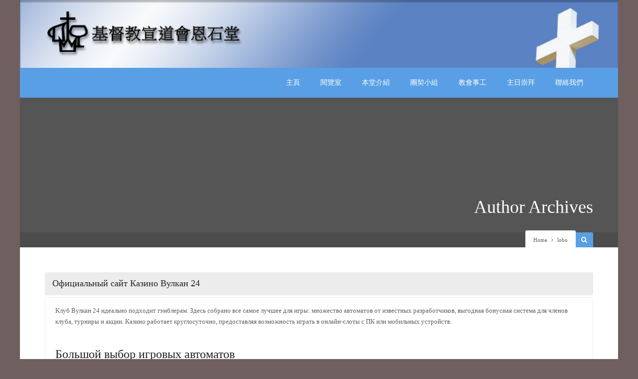

--- FILE ---
content_type: text/html; charset=UTF-8
request_url: https://www.cmagrc.hk/author/lobo/
body_size: 23124
content:
<!DOCTYPE html>
<html lang="zh-TW">
<head>
<meta name="viewport" content="width=device-width, initial-scale=1, maximum-scale=1" />
<!-- title -->
<title>基督教宣道會恩石堂 &raquo; lobo</title>
<meta http-equiv="Content-Type" content="text/html; charset=UTF-8" />	
<meta name="generator" content="WordPress 6.5.7" />
<meta name='robots' content='max-image-preview:large' />
<link rel='dns-prefetch' href='//fonts.googleapis.com' />
<link rel="alternate" type="application/rss+xml" title="訂閱《基督教宣道會恩石堂》&raquo; 資訊提供" href="https://www.cmagrc.hk/feed/" />
<link rel="alternate" type="application/rss+xml" title="訂閱《基督教宣道會恩石堂》&raquo; 留言的資訊提供" href="https://www.cmagrc.hk/comments/feed/" />
<link rel="alternate" type="text/calendar" title="基督教宣道會恩石堂 &raquo; iCal Feed" href="https://www.cmagrc.hk/events/?ical=1" />
<link rel="alternate" type="application/rss+xml" title="訂閱《基督教宣道會恩石堂》&raquo; 作者為「lobo」的資訊提供" href="https://www.cmagrc.hk/author/lobo/feed/" />
<script type="text/javascript">
/* <![CDATA[ */
window._wpemojiSettings = {"baseUrl":"https:\/\/s.w.org\/images\/core\/emoji\/15.0.3\/72x72\/","ext":".png","svgUrl":"https:\/\/s.w.org\/images\/core\/emoji\/15.0.3\/svg\/","svgExt":".svg","source":{"concatemoji":"https:\/\/www.cmagrc.hk\/wp-includes\/js\/wp-emoji-release.min.js?ver=6.5.7"}};
/*! This file is auto-generated */
!function(i,n){var o,s,e;function c(e){try{var t={supportTests:e,timestamp:(new Date).valueOf()};sessionStorage.setItem(o,JSON.stringify(t))}catch(e){}}function p(e,t,n){e.clearRect(0,0,e.canvas.width,e.canvas.height),e.fillText(t,0,0);var t=new Uint32Array(e.getImageData(0,0,e.canvas.width,e.canvas.height).data),r=(e.clearRect(0,0,e.canvas.width,e.canvas.height),e.fillText(n,0,0),new Uint32Array(e.getImageData(0,0,e.canvas.width,e.canvas.height).data));return t.every(function(e,t){return e===r[t]})}function u(e,t,n){switch(t){case"flag":return n(e,"\ud83c\udff3\ufe0f\u200d\u26a7\ufe0f","\ud83c\udff3\ufe0f\u200b\u26a7\ufe0f")?!1:!n(e,"\ud83c\uddfa\ud83c\uddf3","\ud83c\uddfa\u200b\ud83c\uddf3")&&!n(e,"\ud83c\udff4\udb40\udc67\udb40\udc62\udb40\udc65\udb40\udc6e\udb40\udc67\udb40\udc7f","\ud83c\udff4\u200b\udb40\udc67\u200b\udb40\udc62\u200b\udb40\udc65\u200b\udb40\udc6e\u200b\udb40\udc67\u200b\udb40\udc7f");case"emoji":return!n(e,"\ud83d\udc26\u200d\u2b1b","\ud83d\udc26\u200b\u2b1b")}return!1}function f(e,t,n){var r="undefined"!=typeof WorkerGlobalScope&&self instanceof WorkerGlobalScope?new OffscreenCanvas(300,150):i.createElement("canvas"),a=r.getContext("2d",{willReadFrequently:!0}),o=(a.textBaseline="top",a.font="600 32px Arial",{});return e.forEach(function(e){o[e]=t(a,e,n)}),o}function t(e){var t=i.createElement("script");t.src=e,t.defer=!0,i.head.appendChild(t)}"undefined"!=typeof Promise&&(o="wpEmojiSettingsSupports",s=["flag","emoji"],n.supports={everything:!0,everythingExceptFlag:!0},e=new Promise(function(e){i.addEventListener("DOMContentLoaded",e,{once:!0})}),new Promise(function(t){var n=function(){try{var e=JSON.parse(sessionStorage.getItem(o));if("object"==typeof e&&"number"==typeof e.timestamp&&(new Date).valueOf()<e.timestamp+604800&&"object"==typeof e.supportTests)return e.supportTests}catch(e){}return null}();if(!n){if("undefined"!=typeof Worker&&"undefined"!=typeof OffscreenCanvas&&"undefined"!=typeof URL&&URL.createObjectURL&&"undefined"!=typeof Blob)try{var e="postMessage("+f.toString()+"("+[JSON.stringify(s),u.toString(),p.toString()].join(",")+"));",r=new Blob([e],{type:"text/javascript"}),a=new Worker(URL.createObjectURL(r),{name:"wpTestEmojiSupports"});return void(a.onmessage=function(e){c(n=e.data),a.terminate(),t(n)})}catch(e){}c(n=f(s,u,p))}t(n)}).then(function(e){for(var t in e)n.supports[t]=e[t],n.supports.everything=n.supports.everything&&n.supports[t],"flag"!==t&&(n.supports.everythingExceptFlag=n.supports.everythingExceptFlag&&n.supports[t]);n.supports.everythingExceptFlag=n.supports.everythingExceptFlag&&!n.supports.flag,n.DOMReady=!1,n.readyCallback=function(){n.DOMReady=!0}}).then(function(){return e}).then(function(){var e;n.supports.everything||(n.readyCallback(),(e=n.source||{}).concatemoji?t(e.concatemoji):e.wpemoji&&e.twemoji&&(t(e.twemoji),t(e.wpemoji)))}))}((window,document),window._wpemojiSettings);
/* ]]> */
</script>
<style id='wp-emoji-styles-inline-css' type='text/css'>

	img.wp-smiley, img.emoji {
		display: inline !important;
		border: none !important;
		box-shadow: none !important;
		height: 1em !important;
		width: 1em !important;
		margin: 0 0.07em !important;
		vertical-align: -0.1em !important;
		background: none !important;
		padding: 0 !important;
	}
</style>
<link rel='stylesheet' id='wp-block-library-css' href='https://www.cmagrc.hk/wp-includes/css/dist/block-library/style.min.css?ver=6.5.7' type='text/css' media='all' />
<style id='classic-theme-styles-inline-css' type='text/css'>
/*! This file is auto-generated */
.wp-block-button__link{color:#fff;background-color:#32373c;border-radius:9999px;box-shadow:none;text-decoration:none;padding:calc(.667em + 2px) calc(1.333em + 2px);font-size:1.125em}.wp-block-file__button{background:#32373c;color:#fff;text-decoration:none}
</style>
<style id='global-styles-inline-css' type='text/css'>
body{--wp--preset--color--black: #000000;--wp--preset--color--cyan-bluish-gray: #abb8c3;--wp--preset--color--white: #ffffff;--wp--preset--color--pale-pink: #f78da7;--wp--preset--color--vivid-red: #cf2e2e;--wp--preset--color--luminous-vivid-orange: #ff6900;--wp--preset--color--luminous-vivid-amber: #fcb900;--wp--preset--color--light-green-cyan: #7bdcb5;--wp--preset--color--vivid-green-cyan: #00d084;--wp--preset--color--pale-cyan-blue: #8ed1fc;--wp--preset--color--vivid-cyan-blue: #0693e3;--wp--preset--color--vivid-purple: #9b51e0;--wp--preset--gradient--vivid-cyan-blue-to-vivid-purple: linear-gradient(135deg,rgba(6,147,227,1) 0%,rgb(155,81,224) 100%);--wp--preset--gradient--light-green-cyan-to-vivid-green-cyan: linear-gradient(135deg,rgb(122,220,180) 0%,rgb(0,208,130) 100%);--wp--preset--gradient--luminous-vivid-amber-to-luminous-vivid-orange: linear-gradient(135deg,rgba(252,185,0,1) 0%,rgba(255,105,0,1) 100%);--wp--preset--gradient--luminous-vivid-orange-to-vivid-red: linear-gradient(135deg,rgba(255,105,0,1) 0%,rgb(207,46,46) 100%);--wp--preset--gradient--very-light-gray-to-cyan-bluish-gray: linear-gradient(135deg,rgb(238,238,238) 0%,rgb(169,184,195) 100%);--wp--preset--gradient--cool-to-warm-spectrum: linear-gradient(135deg,rgb(74,234,220) 0%,rgb(151,120,209) 20%,rgb(207,42,186) 40%,rgb(238,44,130) 60%,rgb(251,105,98) 80%,rgb(254,248,76) 100%);--wp--preset--gradient--blush-light-purple: linear-gradient(135deg,rgb(255,206,236) 0%,rgb(152,150,240) 100%);--wp--preset--gradient--blush-bordeaux: linear-gradient(135deg,rgb(254,205,165) 0%,rgb(254,45,45) 50%,rgb(107,0,62) 100%);--wp--preset--gradient--luminous-dusk: linear-gradient(135deg,rgb(255,203,112) 0%,rgb(199,81,192) 50%,rgb(65,88,208) 100%);--wp--preset--gradient--pale-ocean: linear-gradient(135deg,rgb(255,245,203) 0%,rgb(182,227,212) 50%,rgb(51,167,181) 100%);--wp--preset--gradient--electric-grass: linear-gradient(135deg,rgb(202,248,128) 0%,rgb(113,206,126) 100%);--wp--preset--gradient--midnight: linear-gradient(135deg,rgb(2,3,129) 0%,rgb(40,116,252) 100%);--wp--preset--font-size--small: 13px;--wp--preset--font-size--medium: 20px;--wp--preset--font-size--large: 36px;--wp--preset--font-size--x-large: 42px;--wp--preset--spacing--20: 0.44rem;--wp--preset--spacing--30: 0.67rem;--wp--preset--spacing--40: 1rem;--wp--preset--spacing--50: 1.5rem;--wp--preset--spacing--60: 2.25rem;--wp--preset--spacing--70: 3.38rem;--wp--preset--spacing--80: 5.06rem;--wp--preset--shadow--natural: 6px 6px 9px rgba(0, 0, 0, 0.2);--wp--preset--shadow--deep: 12px 12px 50px rgba(0, 0, 0, 0.4);--wp--preset--shadow--sharp: 6px 6px 0px rgba(0, 0, 0, 0.2);--wp--preset--shadow--outlined: 6px 6px 0px -3px rgba(255, 255, 255, 1), 6px 6px rgba(0, 0, 0, 1);--wp--preset--shadow--crisp: 6px 6px 0px rgba(0, 0, 0, 1);}:where(.is-layout-flex){gap: 0.5em;}:where(.is-layout-grid){gap: 0.5em;}body .is-layout-flex{display: flex;}body .is-layout-flex{flex-wrap: wrap;align-items: center;}body .is-layout-flex > *{margin: 0;}body .is-layout-grid{display: grid;}body .is-layout-grid > *{margin: 0;}:where(.wp-block-columns.is-layout-flex){gap: 2em;}:where(.wp-block-columns.is-layout-grid){gap: 2em;}:where(.wp-block-post-template.is-layout-flex){gap: 1.25em;}:where(.wp-block-post-template.is-layout-grid){gap: 1.25em;}.has-black-color{color: var(--wp--preset--color--black) !important;}.has-cyan-bluish-gray-color{color: var(--wp--preset--color--cyan-bluish-gray) !important;}.has-white-color{color: var(--wp--preset--color--white) !important;}.has-pale-pink-color{color: var(--wp--preset--color--pale-pink) !important;}.has-vivid-red-color{color: var(--wp--preset--color--vivid-red) !important;}.has-luminous-vivid-orange-color{color: var(--wp--preset--color--luminous-vivid-orange) !important;}.has-luminous-vivid-amber-color{color: var(--wp--preset--color--luminous-vivid-amber) !important;}.has-light-green-cyan-color{color: var(--wp--preset--color--light-green-cyan) !important;}.has-vivid-green-cyan-color{color: var(--wp--preset--color--vivid-green-cyan) !important;}.has-pale-cyan-blue-color{color: var(--wp--preset--color--pale-cyan-blue) !important;}.has-vivid-cyan-blue-color{color: var(--wp--preset--color--vivid-cyan-blue) !important;}.has-vivid-purple-color{color: var(--wp--preset--color--vivid-purple) !important;}.has-black-background-color{background-color: var(--wp--preset--color--black) !important;}.has-cyan-bluish-gray-background-color{background-color: var(--wp--preset--color--cyan-bluish-gray) !important;}.has-white-background-color{background-color: var(--wp--preset--color--white) !important;}.has-pale-pink-background-color{background-color: var(--wp--preset--color--pale-pink) !important;}.has-vivid-red-background-color{background-color: var(--wp--preset--color--vivid-red) !important;}.has-luminous-vivid-orange-background-color{background-color: var(--wp--preset--color--luminous-vivid-orange) !important;}.has-luminous-vivid-amber-background-color{background-color: var(--wp--preset--color--luminous-vivid-amber) !important;}.has-light-green-cyan-background-color{background-color: var(--wp--preset--color--light-green-cyan) !important;}.has-vivid-green-cyan-background-color{background-color: var(--wp--preset--color--vivid-green-cyan) !important;}.has-pale-cyan-blue-background-color{background-color: var(--wp--preset--color--pale-cyan-blue) !important;}.has-vivid-cyan-blue-background-color{background-color: var(--wp--preset--color--vivid-cyan-blue) !important;}.has-vivid-purple-background-color{background-color: var(--wp--preset--color--vivid-purple) !important;}.has-black-border-color{border-color: var(--wp--preset--color--black) !important;}.has-cyan-bluish-gray-border-color{border-color: var(--wp--preset--color--cyan-bluish-gray) !important;}.has-white-border-color{border-color: var(--wp--preset--color--white) !important;}.has-pale-pink-border-color{border-color: var(--wp--preset--color--pale-pink) !important;}.has-vivid-red-border-color{border-color: var(--wp--preset--color--vivid-red) !important;}.has-luminous-vivid-orange-border-color{border-color: var(--wp--preset--color--luminous-vivid-orange) !important;}.has-luminous-vivid-amber-border-color{border-color: var(--wp--preset--color--luminous-vivid-amber) !important;}.has-light-green-cyan-border-color{border-color: var(--wp--preset--color--light-green-cyan) !important;}.has-vivid-green-cyan-border-color{border-color: var(--wp--preset--color--vivid-green-cyan) !important;}.has-pale-cyan-blue-border-color{border-color: var(--wp--preset--color--pale-cyan-blue) !important;}.has-vivid-cyan-blue-border-color{border-color: var(--wp--preset--color--vivid-cyan-blue) !important;}.has-vivid-purple-border-color{border-color: var(--wp--preset--color--vivid-purple) !important;}.has-vivid-cyan-blue-to-vivid-purple-gradient-background{background: var(--wp--preset--gradient--vivid-cyan-blue-to-vivid-purple) !important;}.has-light-green-cyan-to-vivid-green-cyan-gradient-background{background: var(--wp--preset--gradient--light-green-cyan-to-vivid-green-cyan) !important;}.has-luminous-vivid-amber-to-luminous-vivid-orange-gradient-background{background: var(--wp--preset--gradient--luminous-vivid-amber-to-luminous-vivid-orange) !important;}.has-luminous-vivid-orange-to-vivid-red-gradient-background{background: var(--wp--preset--gradient--luminous-vivid-orange-to-vivid-red) !important;}.has-very-light-gray-to-cyan-bluish-gray-gradient-background{background: var(--wp--preset--gradient--very-light-gray-to-cyan-bluish-gray) !important;}.has-cool-to-warm-spectrum-gradient-background{background: var(--wp--preset--gradient--cool-to-warm-spectrum) !important;}.has-blush-light-purple-gradient-background{background: var(--wp--preset--gradient--blush-light-purple) !important;}.has-blush-bordeaux-gradient-background{background: var(--wp--preset--gradient--blush-bordeaux) !important;}.has-luminous-dusk-gradient-background{background: var(--wp--preset--gradient--luminous-dusk) !important;}.has-pale-ocean-gradient-background{background: var(--wp--preset--gradient--pale-ocean) !important;}.has-electric-grass-gradient-background{background: var(--wp--preset--gradient--electric-grass) !important;}.has-midnight-gradient-background{background: var(--wp--preset--gradient--midnight) !important;}.has-small-font-size{font-size: var(--wp--preset--font-size--small) !important;}.has-medium-font-size{font-size: var(--wp--preset--font-size--medium) !important;}.has-large-font-size{font-size: var(--wp--preset--font-size--large) !important;}.has-x-large-font-size{font-size: var(--wp--preset--font-size--x-large) !important;}
.wp-block-navigation a:where(:not(.wp-element-button)){color: inherit;}
:where(.wp-block-post-template.is-layout-flex){gap: 1.25em;}:where(.wp-block-post-template.is-layout-grid){gap: 1.25em;}
:where(.wp-block-columns.is-layout-flex){gap: 2em;}:where(.wp-block-columns.is-layout-grid){gap: 2em;}
.wp-block-pullquote{font-size: 1.5em;line-height: 1.6;}
</style>
<link rel='stylesheet' id='contact-form-7-css' href='https://www.cmagrc.hk/wp-content/plugins/contact-form-7/includes/css/styles.css?ver=5.9.3' type='text/css' media='all' />
<link rel='stylesheet' id='tp_twitter_plugin_css-css' href='https://www.cmagrc.hk/wp-content/plugins/recent-tweets-widget/tp_twitter_plugin.css?ver=1.0' type='text/css' media='screen' />
<link rel='stylesheet' id='rs-plugin-settings-css' href='https://www.cmagrc.hk/wp-content/plugins/revslider/rs-plugin/css/settings.css?ver=4.6.93' type='text/css' media='all' />
<style id='rs-plugin-settings-inline-css' type='text/css'>
.tp-caption a{color:#ff7302;text-shadow:none;-webkit-transition:all 0.2s ease-out;-moz-transition:all 0.2s ease-out;-o-transition:all 0.2s ease-out;-ms-transition:all 0.2s ease-out}.tp-caption a:hover{color:#ffa902}
</style>
<link rel='stylesheet' id='swm-tribe-events-css' href='https://www.cmagrc.hk/wp-content/themes/spiritual/tribe-events/tribe-events.css?ver=1.0' type='text/css' media='all' />
<link rel='stylesheet' id='swm-plugin-fix-css' href='https://www.cmagrc.hk/wp-content/themes/spiritual/css/plugin-fix.css?ver=6.5.7' type='text/css' media='all' />
<link rel='stylesheet' id='swm-poli-global-css' href='https://www.cmagrc.hk/wp-content/plugins/swm-church-shortcodes/css/global.css?ver=1.0' type='text/css' media='all' />
<link rel='stylesheet' id='swm-poli-shortcodes-css' href='https://www.cmagrc.hk/wp-content/plugins/swm-church-shortcodes/css/poli-shortcodes.css?ver=1.0' type='text/css' media='all' />
<link rel='stylesheet' id='swm-google-fonts-css' href='https://fonts.googleapis.com/css?family=:%7C:%7C:&#038;subset' type='text/css' media='all' />
<link rel='stylesheet' id='swm-font-icons-css' href='https://www.cmagrc.hk/wp-content/themes/spiritual/fonts/font-awesome.css?ver=1.0' type='text/css' media='all' />
<link rel='stylesheet' id='swm-global-css' href='https://www.cmagrc.hk/wp-content/themes/spiritual/css/global.css?ver=1.0' type='text/css' media='all' />
<link rel='stylesheet' id='swm-mediaplayer-css' href='https://www.cmagrc.hk/wp-content/themes/spiritual/css/player/media-player.css?ver=1.0' type='text/css' media='all' />
<link rel='stylesheet' id='swm-main-css-css' href='https://www.cmagrc.hk/wp-content/themes/spiritual/style.css?ver=1.0' type='text/css' media='all' />
<link rel='stylesheet' id='swm-prettyphoto-css' href='https://www.cmagrc.hk/wp-content/themes/spiritual/js/prettyPhoto/css/prettyPhoto.css?ver=1.0' type='text/css' media='all' />
<link rel='stylesheet' id='swm-layout-css' href='https://www.cmagrc.hk/wp-content/themes/spiritual/css/layout.css?ver=1.0' type='text/css' media='all' />
<link rel='stylesheet' id='swm-woocommerce-css' href='https://www.cmagrc.hk/wp-content/themes/spiritual/css/swm-woocommerce.css?ver=1.0' type='text/css' media='all' />
<link rel='stylesheet' id='swm-responsive-css' href='https://www.cmagrc.hk/wp-content/themes/spiritual/css/responsive.css?ver=1.0' type='text/css' media='all' />
<link rel='stylesheet' id='swm-retina-css' href='https://www.cmagrc.hk/wp-content/themes/spiritual/css/retina.css?ver=1.0' type='text/css' media='all' />
<link rel='stylesheet' id='swm-custom-css' href='https://www.cmagrc.hk/wp-content/themes/spiritual/custom.css?ver=1.0' type='text/css' media='all' />
<link rel='stylesheet' id='spiritual-child-theme-style-css' href='https://www.cmagrc.hk/wp-content/themes/spiritual-child-theme/style.css?ver=6.5.7' type='text/css' media='all' />
<script type="text/javascript" src="https://www.cmagrc.hk/wp-includes/js/jquery/jquery.min.js?ver=3.7.1" id="jquery-core-js"></script>
<script type="text/javascript" src="https://www.cmagrc.hk/wp-includes/js/jquery/jquery-migrate.min.js?ver=3.4.1" id="jquery-migrate-js"></script>
<script type="text/javascript" src="https://www.cmagrc.hk/wp-content/plugins/revslider/rs-plugin/js/jquery.themepunch.tools.min.js?ver=4.6.93" id="tp-tools-js"></script>
<script type="text/javascript" src="https://www.cmagrc.hk/wp-content/plugins/revslider/rs-plugin/js/jquery.themepunch.revolution.min.js?ver=4.6.93" id="revmin-js"></script>
<script type="text/javascript" src="https://www.cmagrc.hk/wp-content/themes/spiritual/js/modernizer.js?ver=6.5.7" id="swm-modernizer-js"></script>
<link rel="https://api.w.org/" href="https://www.cmagrc.hk/wp-json/" /><link rel="alternate" type="application/json" href="https://www.cmagrc.hk/wp-json/wp/v2/users/3" /><link rel="EditURI" type="application/rsd+xml" title="RSD" href="https://www.cmagrc.hk/xmlrpc.php?rsd" />
<meta name="generator" content="WordPress 6.5.7" />
<meta name="generator" content="WooCommerce 2.3.13" />
		<script type="text/javascript">
			jQuery(document).ready(function() {
				// CUSTOM AJAX CONTENT LOADING FUNCTION
				var ajaxRevslider = function(obj) {
				
					// obj.type : Post Type
					// obj.id : ID of Content to Load
					// obj.aspectratio : The Aspect Ratio of the Container / Media
					// obj.selector : The Container Selector where the Content of Ajax will be injected. It is done via the Essential Grid on Return of Content
					
					var content = "";

					data = {};
					
					data.action = 'revslider_ajax_call_front';
					data.client_action = 'get_slider_html';
					data.token = '6d4dcc152b';
					data.type = obj.type;
					data.id = obj.id;
					data.aspectratio = obj.aspectratio;
					
					// SYNC AJAX REQUEST
					jQuery.ajax({
						type:"post",
						url:"https://www.cmagrc.hk/wp-admin/admin-ajax.php",
						dataType: 'json',
						data:data,
						async:false,
						success: function(ret, textStatus, XMLHttpRequest) {
							if(ret.success == true)
								content = ret.data;								
						},
						error: function(e) {
							console.log(e);
						}
					});
					
					 // FIRST RETURN THE CONTENT WHEN IT IS LOADED !!
					 return content;						 
				};
				
				// CUSTOM AJAX FUNCTION TO REMOVE THE SLIDER
				var ajaxRemoveRevslider = function(obj) {
					return jQuery(obj.selector+" .rev_slider").revkill();
				};

				// EXTEND THE AJAX CONTENT LOADING TYPES WITH TYPE AND FUNCTION
				var extendessential = setInterval(function() {
					if (jQuery.fn.tpessential != undefined) {
						clearInterval(extendessential);
						if(typeof(jQuery.fn.tpessential.defaults) !== 'undefined') {
							jQuery.fn.tpessential.defaults.ajaxTypes.push({type:"revslider",func:ajaxRevslider,killfunc:ajaxRemoveRevslider,openAnimationSpeed:0.3});   
							// type:  Name of the Post to load via Ajax into the Essential Grid Ajax Container
							// func: the Function Name which is Called once the Item with the Post Type has been clicked
							// killfunc: function to kill in case the Ajax Window going to be removed (before Remove function !
							// openAnimationSpeed: how quick the Ajax Content window should be animated (default is 0.3)
						}
					}
				},30);
			});
		</script>
		<meta name="tec-api-version" content="v1"><meta name="tec-api-origin" content="https://www.cmagrc.hk"><link rel="alternate" href="https://www.cmagrc.hk/wp-json/tribe/events/v1/" /><style type="text/css" media="all">
body { font-family:""; font-weight:regular;background-color: #705f5f; background-image:url(https://www.cmagrc.hk/wp-content/uploads/2015/08/brown_bamboo_wallpaper_tileable.jpg); background-position:center top; background-repeat: no-repeat; background-attachment: fixed; }
.swm_archives_page a,.search-list a,.swm_portfolio_title_section a,.swm_portfolio_title_section,.swm_horizontal_menu li a,a.swm_text_color,.swm_text_color a,a.page-numbers,.pagination_menu a span,.pf_quote p.pf_quote_text a,.swm_breadcrumbs a,.swm_breadcrumbs a i,.swm_breadcrumbs i { color:#606060 }.te_venue_map_title,.swm_evt_title,.portfolio_title,.swm_donor_name span.swm_d_name,.swm_dot_heading,.swm_section_title,.swm_fancy_heading { font-family: } .swm_archives_page a:hover,.search-list a:hover,.icon_url a i.fa-link,a.swm_text_color:hover,.swm_sermons_title h2 a:hover,.swm_cause_title h2 a:hover { color:#599fe5}.swm_horizontal_menu li a.active,.swm_horizontal_menu li.current_page_item a,.swm_highlight_skin_color,.sf-menu ul li,.swm_cause_bar_out,.swm_sermons_item:hover .swm_sermons_date { background:#599fe5;}.swm_horizontal_menu li a.active,.swm_horizontal_menu li.current_page_item a { border-color:#599fe5;}::selection {color:#fff; background:#599fe5; }::-moz-selection { color:#fff;background:#599fe5; }.swm_text_color a:hover,.swm_portfolio_box .project_title a:hover { color:#2e2e2e}#swm_page_container {  }a,.primary_color a,.author_title h4 span,.swm_portfolio_title_section a:hover { color: #599fe5 }a:hover,.primary_color a:hover,.icon_url a:hover i.fa-link { color:#2e2e2e}h1,h2,h3,h4,h5,h6,.pf_image_caption .img_title {font-family:""; font-weight:regular;}h1 {font-size:27px; color:#222222;  }h2 {font-size:24px; color:#222222;  }h3 {font-size:20px; color:#222222;  }h4 {font-size:18px; color:#222222;  }h5 {font-size:16px; color:#222222;  }h6 {font-size:14px; color:#222222;  }.swm_logo_section_bg { 
        background-image:url(https://www.cmagrc.hk/wp-content/uploads/2015/08/tilt-header-wide.png); 
        background-repeat:no-repeat;
        background-position:right top;
        background-attachment:scroll;background-size:cover;}span.donate_btn a { color:#ffffff;  }.swm_logo_section_bg { background-color:#2e2e2e; }span.donate_btn a:hover { background:#599fe5;}.swm_search_box form input.button,.search_section,.search_section.sbox_skin { background: #599fe5; }.swm_search_box form input.button:hover { background: #2e2e2e; }.swm_blog_post .swm_post_title h2 a,.swm_blog_post .swm_post_title h2,.swm_blog_post .swm_post_title h1 a,.swm_blog_post .swm_post_title h1,.swm_blog_grid .swm_post_title h2 a,.swm_blog_grid .swm_post_title h2  {font-size:18px; color:#222222;  }.p_comment_arrow { border-color: transparent #2e2e2e transparent transparent; }.swm_post_meta ul li a,.page-numbers span.dots {color:#606060;  }a.p_continue_reading,.swm_portfolio_text a.p_continue_reading { color:#599fe5; }a:hover.p_continue_reading,.swm_post_meta ul li a:hover,.sidebar ul.menu > li ul li.current-menu-item > a,.sidebar .widget_nav_menu  ul li.current-menu-item > a,.sidebar .widget_nav_menu  ul li.current-menu-item:before,.sidebar .widget_categories ul li.current-cat > a,.sidebar .widget_categories ul li.current-cat:before,.widget_product_categories ul li.current-cat > a,.widget_product_categories ul li.current-cat:before,.swm_portfolio_text a.p_continue_reading:hover {color:#2e2e2e; }small.swm_pf_icon, .page-numbers.current, .page-numbers.current:hover,.next_prev_pagination a,#sidebar .tagcloud a:hover,.pagination_menu > span,.paginate-com span.current,.paginate-com a:hover,.swm_date_box, .swm_blog_post:hover .swm_post_title,.swm_blog_post:hover .swm_pf_ic,.swm_blog_grid:hover .swm_post_title,.sticky.swm_blog_post .swm_pf_ic {background:#599fe5;}.p_comments,.next_prev_pagination a:hover {background:#2e2e2e;}small.post_arrow_shape { border-top: 20px solid #599fe5;}.page-numbers.current, .page-numbers.current:hover,#sidebar .tagcloud a:hover,.pagination_menu > span,.paginate-com span.current,.paginate-com a:hover { border-color: #599fe5;}.swm_top_menu_section { background-color: #599fe5;  }.swm_woo_cart_menu a,ul.logo_section_list li a {  }ul.top_nav > li > a  { }ul.top_nav > li > a  {font-family:""; font-weight:regular;}.swm_heading_h1 h1,.swm_heading_h1 h1 a { color:#ffffff; font-size:36px; }.heading_bg { background-color:#599fe5; }.heading_bg.transparent_bg_opacity { opacity:.80; -ms-filter:"progid:DXImageTransform.Microsoft.Alpha(Opacity=80)"; filter: alpha(opacity=80;);  } .sidebar h2,.sidebar h3,.aboutme_widget .person_name {font-size:15px; color:#333333;  }.sidebar a { ; }.sidebar a:hover,.sidebar ul li a:hover { color:#599fe5;}.footer h2, .footer h3,.footer .aboutme_widget .person_name { }.swm_footer_bg { background:#2e2e2e ; }.small_footer ul li a,.small_footer p { }.small_footer { background:#599fe5;}.footer,.footer a,.footer .client_name_position h5,.footer .client_name_position span,.footer .sm_icons ul li a,.footer .sm_icons ul li a:hover,.footer .widget ul li a,.footer .widget.woocommerce ul li a,.footer ul.product_list_widget li ins,.footer ul.product_list_widget li span.amount,.footer .widget_shopping_cart_content span.amount,.footer .widget_layered_nav ul li.chosen a,.footer .widget_layered_nav_filters ul li a  { color:#ffffff; }.swm_large_footer a:hover,.footer #wp-calendar tbody td a,.footer .tp_recent_tweets ul li a:hover,.footer ul.menu > li ul li.current-menu-item > a,.footer .widget_nav_menu  ul li.current-menu-item a,.footer .widget_nav_menu  ul li.current-menu-item:before,.footer .widget_categories ul li.current-cat > a,.footer .widget_categories ul li.current-cat:before,.footer .widget.woocommerce ul li.current-cat a,.footer .widget.woocommerce ul li.current-cat:before,.footer .widget ul li a:hover,.footer .recent_posts_square_posts ul li .grid_date a:hover { color:#da5455; }.footer { font-size:; }.footer #widget_search_form form input[type="text"] { color:#ffffff; text-shadow:none; }.footer #widget_search_form form input[type="text"]::-webkit-input-placeholder { color:#ffffff; opacity:.5; }.footer #widget_search_form form input[type="text"]::-moz-placeholder { color:#ffffff; opacity:.5; }.footer #widget_search_form form input[type="text"]::-ms-placeholder { color:#ffffff; opacity:.5; }.footer #widget_search_form form input[type="text"]::placeholder { color:#ffffff; opacity:.5; }.footer #widget_search_form #searchform #s,.footer #widget_search_form #searchform input.button,.footer .aboutme_widget,.footer .aboutme_social,.footer .aboutme_widget .person_img,.footer .widget_product_categories ul li,.footer .widget.woocommerce ul li:first-child,.footer .widget_rss ul li,.footer .uc_events_widget ul li:first-child,.footer .uc_events_widget ul li:last-child,.footer .contact_info_list ul.ci_list li { border-color: #353535; }.footer .widget_meta ul li,.footer .widget_categories ul li,.footer .widget_pages ul li,.footer .widget_archive ul li,.footer .widget_recent_comments ul li,.footer .widget_recent_entries ul li,.footer .widget_nav_menu ul li,.footer .widget_meta ul li:before { border-color: #353535; }.footer .widget_categories ul li:before,.footer .widget_pages ul li:before,.footer .widget_archive ul li:before,.footer .widget_recent_comments ul li:before,.footer .widget_recent_entries ul li:before,.footer .widget_nav_menu ul li:before,.footer .widget.woocommerce ul li:before,.footer .widget_rss ul li:before { color: color:#ffffff;; }.footer #widget_search_form #searchform input.button { color:#ffffff; }.footer .input-text,.footer input[type="text"], .footer input[type="input"], .footer input[type="password"], .footer input[type="email"], .footer input[type="number"], .footer input[type="url"], .footer input[type="tel"], .footer input[type="search"], .footer textarea, .footer select,.footer #wp-calendar thead th,.footer #wp-calendar caption,.footer #wp-calendar tbody td,.footer #wp-calendar tbody td:hover { color:#ffffff; border-color: #353535;}.footer input[type="text"]:focus, .footer input[type="password"]:focus, .footer input[type="email"]:focus, .footer input[type="number"]:focus, .footer input[type="url"]:focus, .footer input[type="tel"]:focus, .footer input[type="search"]:focus, .footer textarea:focus,footer #widget_search_form #searchform #s:focus { color:#ffffff; border-color: ;}.footer .testimonials-bx-slider .testimonial_box:before { border-color: #353535 transparent transparent #353535; }.footer .testimonials-bx-slider .testimonial_box:after { border-color: #191919 transparent transparent #191919; }.footer .testimonial_box { background:#191919; border-top: 1px solid #353535; } .footer select { background:#191919 url(https://www.cmagrc.hk/wp-content/themes/spiritual/images/select2.png) no-repeat center right;  }.footer .bx-controls-direction { background:#2e2e2e }.footer .bx-wrapper .bx-controls-direction a,.footer .testimonial_box .fa-quote-left,.footer .recent_posts_tiny p,.footer .tp_recent_tweets ul li:before,.footer .tp_recent_tweets ul li a,.footer .recent_posts_square_posts ul li .grid_date i { color:#ffffff;; }.footer .testimonial_box,footer .recent_posts_square_posts ul li,.footer .recent_posts_slider_excerpt { border-color:#353535; }.footer .contact_info,.footer .recent_posts_square_date a,.footer .recent_posts_square_date a:hover { border-color:#353535; background:#191919; }.footer ul li.cat-item a small,.footer #wp-calendar thead th,.footer #wp-calendar caption,.footer #wp-calendar tbody td,.footer .tagcloud a:hover,.footer .aboutme_social,.footer .tp_recent_tweets ul li:before,.footer .contact_info_list ul.ci_list li:before {  background:#191919 }.swm_portfolio_menu li a { color:#606060 }.swm_portfolio_menu li a.active,.swm_portfolio_menu li a.active:hover,.swm_portfolio_menu li.current_page_item a { background:#599fe5;  }.steps_with_circle ol li span,.projects_style1 a,.sm_icons ul li a,.sm_icons ul li a:hover,.recent_posts_square_title a { color:#606060 }.skin_color,.special_plan .pricing_title,.special_plan .swm_button,.client_position,.p_bar_skin_color .p_bar_bg,.swm_pagination li a.current,.swm_pagination li a:hover.current,a.swm_button.skin_color, button.swm_button.skin_color,input.swm_button[type="submit"],input[type="submit"], input[type="button"],input[type="reset"], a.button,button.button,#footer a.button,#footer button.button { background:#599fe5; }.footer .offer_icon,.swm_donor_amount { background:#599fe5;  }.swm_pagination li a.current,.swm_pagination li a:hover.current, input.swm_button[type="submit"],input[type="submit"],input[type="button"],input[type="reset"],blockquote { border-color:#599fe5; }input.skin_color:hover,a.skin_color:hover,input[type="submit"]:hover,button[type="submit"]:hover,.sidebar .widget_shopping_cart_content p.buttons a:hover,.swm_woo_cart_hover_menu p.buttons a:hover { border-color:#2e2e2e; background:#2e2e2e; opacity:1; }.recent_posts_full .swm_post_title a:hover,.recent_posts_full p.recent_post_read_more_link a:hover,.recent_posts_full .post_meta span a:hover,.recent_posts_square_content a:hover,.recent_posts_square_posts ul li .grid_date a:hover,.swm_promotion_box .title_text  { color:#2e2e2e; }.icon_url a i.fa-link,.recent_post_read_more_link a,blockquote .title_text,blockquote .title_text p,.recent_posts_full p.recent_post_read_more_link a,.footer .bx-wrapper .bx-controls-direction a:hover,.swm-product-price-cart a.button:hover { color:#599fe5; }.swm_special_offer,.swm_tabs ul.tab-nav li a:hover,.swm_tabs ul.tab-nav li.ui-tabs-selected a,.recent_posts_square_date span.d_year,.recent_posts_slider_excerpt span { background:#599fe5;  }.toggle_box .ui-state-active,.toggle_box_accordion .ui-state-active,.toggle_box:hover .toggle_box_title,.toggle_box_accordion:hover .toggle_box_title_accordion { background:#599fe5;  }.footer .aboutme_widget,.footer a.recent_posts_tiny_icon { background:#191919;  }.swm_donor_amount:before,.swm_donor_amount:after {  border-top-color: #599fe5; border-bottom-color: #599fe5; }#lang_sel_footer,#wpml_credit_footer { background:#599fe5; border-color:#599fe5;}#lang_sel_footer ul li,#wpml_credit_footer,#lang_sel_footer ul li a,#wpml_credit_footer a {   } .footer .widget #lang_sel_list ul li a { color:#ffffff;   }.footer .widget #lang_sel_list ul li a:hover { color:#da5455; }.footer .widget #lang_sel_click ul li a { background-color:#191919; }.footer .widget #lang_sel_click a, .footer .widget #lang_sel_click a:visited,.footer .recent_work_widget ul li a img { color:#ffffff; border-color:#353535; }.footer .widget #lang_sel_click ul li ul { background:#191919; border:1px solid #353535; }.swm_team_members img { border-color:#599fe5; }#lang_sel_footer ul li a { font-size: 11px; }span.onsale { background:#d75f5f; color:#ffffff; }#reviews #comments ol.commentlist li .meta,.swm-woo-sort-order a { color:#606060; }p.price ins,p.price > span.amount,.single_variation span.price span.amount,table.group_table .price ins,.product_meta > span > a,a.reset_variations,.single_variation span ins,#comments p.noreviews a,table.cart td.product-name a,a.woocommerce-remove-coupon,.order-total span.amount,.woocommerce-info a,.woocommerce-message:before,p.lost_password a,p.form-row.terms a,td.product-name strong.product-quantity,.order_details li strong,td.product-name a,table.shop_table.order_details tfoot tr:last-child td,ul.product_list_widget li ins,ul.product_list_widget li span.amount,.widget_shopping_cart_content span.amount,.widget_layered_nav ul li.chosen a,.widget_layered_nav_filters ul li a,p.stars span a:focus, p.stars span a.active,.star-rating,p.stars span a:hover,.swm-product-details h3 a:hover,.swm-product-details h3 a:hover mark,.swm-featured-product-block.p_category:hover a h3,.swm-featured-product-block.p_category:hover a h3 mark,#reviews #comments ol.commentlist li .comment-text p.meta strong,.swm-featured-product-block span.amount,.swm-featured-product-block a.button.add_to_cart_button:hover { color:#599fe5; }.cart-loading { background-color:#599fe5; }nav.woocommerce-pagination span,p.demo_store,.woocommerce-pagination a:hover,.swm_woo_next_prev span a:hover,.swm_woo_cart_hover_menu p.buttons a { background: #599fe5; }nav.woocommerce-pagination span,.swm_woo_next_prev span a:hover,.swm_woo_cart_hover_menu p.buttons a { border-color:#599fe5; }.product .woocommerce-tabs ul.tabs li a:hover,.product .woocommerce-tabs ul.tabs li.active a { background:#599fe5; }ul.tribe-events-sub-nav li a:hover,.tribe-events-calendar td.tribe-events-present div[id*="tribe-events-daynum-"],#tribe-bar-form .tribe-bar-filters .tribe-bar-submit input[type=submit],.swm_te_single_title_meta_section span.swm_te_single_title_cost,#tribe-events .tribe-events-button:hover,.tribe-grid-header,.swm_te_single_meta ul li span.event_bar_icon,.tribe-events-meta-group .tribe-events-single-section-title,.swm_event_box:hover .swm_evt_date { background:#599fe5; }#tribe-bar-form .tribe-bar-filters .tribe-bar-submit input[type=submit]:hover { background:#2e2e2e; }h3.tribe-events-month-event-title a:hover,#tribe-events-content .tribe-events-tooltip h4,.tribe-events-list .vevent.hentry h2 a:hover,a.tribe-events-read-more,a.tribe-events-read-more:hover,ul.tribe-bar-views-list li.tribe-bar-active a span,.swm_evt_title a:hover,.swm_event_box:hover .swm_evt_title a,#tribe-events a.tribe-events-ical.tribe-events-button,#tribe-events a.tribe-events-gcal.tribe-events-button { color:#599fe5; }.swm-tribe-event-list-meta ul li a:hover,a.tribe-events-read-more,.swm_event_single_meta_row dd.fn.org,#tribe-events a.tribe-events-ical.tribe-events-button:hover,#tribe-events a.tribe-events-gcal.tribe-events-button:hover { color:#2e2e2e; }#tribe-bar-views .tribe-bar-views-list .tribe-bar-views-option a,.swm-tribe-event-list-meta ul li a,.tribe-events-day .tribe-events-day-time-slot h5,.swm_event_single_meta_row a,body.events-single ul.tribe-events-sub-nav li a { color:#606060; } #tribe-bar-form .tribe-bar-filters .tribe-bar-submit input[type=submit] { border-color:#599fe5; } #tribe-bar-form .tribe-bar-filters .tribe-bar-submit input[type=submit]:hover { border-color:#2e2e2e; }.footer .tribe-events-list-widget .tribe-events-widget-link a,.footer ol.hfeed.vcalendar li span{ color:#ffffff; }.footer .tribe-events-list-widget .tribe-events-widget-link a:hover,.footer .star-rating { color:#da5455; }.footer ol.hfeed.vcalendar li,.footer .tagcloud a,.footer ul.product_list_widget li,.footer .widget_shopping_cart_content ul li:last-child,.footer ul.product_list_widget li a img { border-color:#353535; }.footer .star-rating:before { color:#353535; }.footer .widget_layered_nav ul small.count { background:#191919;}.swm_upcoming_events ul li:nth-child(even) .upcoming_events_square_date.primary,.swm_upcoming_events ul li .upcoming_events_square_date.colorful.primary { background:#599fe5; border-color:#599fe5; }.swm_upcoming_events ul li:nth-child(even) .upcoming_events_square_date.secondary,.swm_upcoming_events ul li .upcoming_events_square_date.colorful.secondary { background:#2e2e2e; border-color:#2e2e2e; }@media only screen and (max-width: 979px) { span.donate_btn a:hover { background: none; } span.donate_btn a { color:#222;}}@media only screen and (max-width: 767px) { .swm_heading_h1 { width:100%; background: #ececec; border-radius:0 0 3px 3px; height:auto; display:block; bottom:0px;  padding:12px 20px; position: relative; }
.swm_heading_h1 h1 a,.swm_heading_h1 h1 { font-size:16px; color:#222; line-height:normal; margin:0; padding:0; }}.search_section, ul li.footer_menu-setting-msg, .swm_horizontal_menu li a.active, .swm_horizontal_menu li a.active:hover, .swm_horizontal_menu li.current_page_item a, .swm_portfolio_menu li a.active, .swm_portfolio_menu li a.active:hover, .swm_portfolio_menu li.current_page_item a, .page-numbers span, .pagination_menu a span, .pagination_menu span, .paginate-com a, .paginate-com span.current, .page-numbers.current, .paginate-com span.current, .page-numbers.current:hover, .pagination_menu > span, .next_prev_pagination, .swm_container .next_prev_pagination a, .next_prev_pagination a, .swm_pagination li a.current, .swm_pagination li a:hover.current, .woocommerce-pagination span, .swm_woo_next_prev span a:hover:before, .product .woocommerce-tabs ul.tabs li a:hover, .product .woocommerce-tabs ul.tabs li.active a, .sidebar .widget_shopping_cart_content p.buttons a, a.add_to_cart_button, .cart-loading, .sidebar .tagcloud a:hover,.footer .tagcloud a:hover, .p_date a,.swm_container .p_date a, .swm_blog_post:hover .swm_post_title h2 a,.swm_blog_post:hover .swm_post_title h2, .swm_blog_post:hover .swm_post_title h1 a,.swm_blog_post:hover .swm_post_title h1, .swm_blog_grid:hover .swm_post_title h2 a,.swm_blog_grid:hover .swm_post_title h2, .swm_blog_post:hover .swm_post_title,.swm_blog_post:hover .swm_pf_ic, .swm_blog_grid:hover .swm_post_title, .sticky.swm_blog_post .swm_pf_ic, ul.tribe-events-sub-nav li a:hover, body.events-single ul.tribe-events-sub-nav li a:hover, #tribe-bar-form .tribe-bar-filters .tribe-bar-submit input[type=submit], .swm_te_single_meta ul li span.event_bar_icon, .tribe-events-meta-group .tribe-events-single-section-title, .swm_event_box:hover .swm_evt_date, .swm_event_box:hover .swm_evt_date_day, .swm_evt_date_year, .recent_posts_square_date span.d_year, .client_position, .special_plan .pricing_title .title_text, .special_plan .pricing_button a.skin_color, .swm_tabs ul.tab-nav li a:hover, .swm_tabs ul.tab-nav li.ui-tabs-selected a, .toggle_box:hover i,.toggle_box:hover span.title_text, .toggle_box_accordion:hover i, .toggle_box_accordion:hover span.title_text, .toggle_box_accordion .ui-state-active i, .toggle_box_accordion .ui-state-active span.title_text, .toggle_box .ui-state-active span i.openclose, .toggle_box_accordion .ui-state-active span i.openclose, .toggle_box:hover span i.openclose, .toggle_box_accordion:hover span i.openclose, .toggle_box .ui-state-active i, .toggle_box .ui-state-active span.title_text, .swm_dropcap.dark , .swm_special_offer, .swm_container .swm_special_offer a, .swm_container .swm_special_offer a:hover, .footer .offer_icon i, span.donate_btn a:hover, .swm_donor_amount, .skin_color, .special_plan .pricing_title, .p_bar_skin_color .p_bar_bg, a.swm_button.skin_color, .swm_search_box form input[type="submit"].button, .pricing_button a.swm_button, .special_plan .swm_button, button.swm_button.skin_color, input.swm_button[type="submit"], input[type="submit"], input[type="button"], input[type="reset"], a.button,button.button, #footer a.button, #footer button.button ul.tribe-events-sub-nav li a:hover, a.swm_button.skin_color:hover, input.skin_color:hover, a.skin_color:hover, input[type="submit"]:hover, button[type="submit"]:hover, .swm-product-price-cart a.button:hover, .sidebar .widget_shopping_cart_content p.buttons a:hover, .swm_woo_cart_hover_menu p.buttons a:hover, #tribe-bar-form .tribe-bar-filters .tribe-bar-submit input[type=submit]:hover,.swm_sermons_item:hover .swm_sermons_date { color:#ffffff; }swm_donor_amount span { border-color:#ffffff; }.logo_image a img, logo_image img { width:400px;}</style>
</head>

<body class="archive author author-lobo author-3 boxed tribe-no-js" id="page_body">

<div id="swm_main_container">
	<div class="swm_main_container_wrap">
		
		<div class="swm_logo_section_bg">
			<div class="logo_section_top_border"></div>
			<div class="swm_logo_section swm_container">
				<div class="logo_section">
					

<div class="logo_image">
	<a href="https://www.cmagrc.hk"> 	
		<img src="https://www.cmagrc.hk/wp-content/uploads/2015/08/logo-shadow.png" alt="基督教宣道會恩石堂" />	
	</a>
</div>					<div class="logo_section_toggle">
						<span class="logo_section_btn"><i class="fa fa-chevron-down"></i></span>
					</div>
			
					<div class="clear"></div>
				</div>
			</div>
		</div>
		
		
		<div class="swm_top_menu_section ">
			<div class="swm_container">
				<div class="theme_social_icons">
					<ul>
											</ul>
				</div>
				<nav class="swm-top-menu mobile_menu">
				<span id="mobile_nav_button" class="BtnBlack "><i class="fa fa-list-ul"></i></span>
					<ul id="top_menu" class="top_nav"><li id="menu-item-632" class="menu-item menu-item-type-post_type menu-item-object-page menu-item-home menu-item-632"><a href="https://www.cmagrc.hk/">主頁</a></li>
<li id="menu-item-2810" class="menu-item menu-item-type-post_type menu-item-object-page menu-item-2810"><a href="https://www.cmagrc.hk/studyroom/">閱覽室</a></li>
<li id="menu-item-663" class="menu-item menu-item-type-post_type menu-item-object-page menu-item-has-children menu-item-663"><a href="https://www.cmagrc.hk/%e6%9c%ac%e5%a0%82%e4%bb%8b%e7%b4%b9/">本堂介紹</a>
<ul class="sub-menu">
	<li id="menu-item-675" class="menu-item menu-item-type-post_type menu-item-object-page menu-item-675"><a href="https://www.cmagrc.hk/%e4%bf%a1%e4%bb%b0/">信仰</a></li>
	<li id="menu-item-674" class="menu-item menu-item-type-post_type menu-item-object-page menu-item-674"><a href="https://www.cmagrc.hk/%e6%ad%b7%e5%8f%b2/">歷史</a></li>
	<li id="menu-item-672" class="menu-item menu-item-type-post_type menu-item-object-page menu-item-672"><a href="https://www.cmagrc.hk/%e8%81%9a%e6%9c%83%e5%9c%b0%e9%bb%9e/">聚會地點</a></li>
	<li id="menu-item-673" class="menu-item menu-item-type-post_type menu-item-object-page menu-item-673"><a href="https://www.cmagrc.hk/%e7%89%a7%e8%80%85%e5%8f%8a%e5%90%8c%e5%b7%a5/">牧者及同工</a></li>
</ul>
</li>
<li id="menu-item-660" class="menu-item menu-item-type-post_type menu-item-object-page menu-item-has-children menu-item-660"><a href="https://www.cmagrc.hk/%e5%9c%98%e5%a5%91%e5%b0%8f%e7%b5%84/">團契小組</a>
<ul class="sub-menu">
	<li id="menu-item-1138" class="menu-item menu-item-type-post_type menu-item-object-page menu-item-1138"><a href="https://www.cmagrc.hk/%e7%a5%88%e7%a6%b1%e6%9c%83/">祈禱會</a></li>
</ul>
</li>
<li id="menu-item-661" class="menu-item menu-item-type-post_type menu-item-object-page menu-item-has-children menu-item-661"><a href="https://www.cmagrc.hk/%e6%95%99%e6%9c%83%e7%94%9f%e6%b4%bb/">教會事工</a>
<ul class="sub-menu">
	<li id="menu-item-1096" class="menu-item menu-item-type-post_type menu-item-object-page menu-item-1096"><a href="https://www.cmagrc.hk/%e6%9c%80%e6%96%b0%e6%b6%88%e6%81%af/">最新消息</a></li>
	<li id="menu-item-3997" class="menu-item menu-item-type-post_type menu-item-object-page menu-item-3997"><a href="https://www.cmagrc.hk/%e5%91%a8%e5%b9%b4%e6%9c%83%e5%93%a1%e5%a4%a7%e6%9c%83/">周年會員大會</a></li>
	<li id="menu-item-943" class="menu-item menu-item-type-post_type menu-item-object-page menu-item-943"><a href="https://www.cmagrc.hk/%e8%a1%8c%e4%ba%8b%e5%b9%b4%e6%9b%86/">行事年曆</a></li>
	<li id="menu-item-3903" class="menu-item menu-item-type-post_type menu-item-object-page menu-item-3903"><a href="https://www.cmagrc.hk/%e6%95%99%e6%9c%83%e7%94%9f%e6%b4%bb/">執事及各部事奉人員名單</a></li>
</ul>
</li>
<li id="menu-item-881" class="menu-item menu-item-type-post_type menu-item-object-page menu-item-has-children menu-item-881"><a href="https://www.cmagrc.hk/%e4%b8%bb%e6%97%a5%e5%b4%87%e6%8b%9c/">主日崇拜</a>
<ul class="sub-menu">
	<li id="menu-item-987" class="menu-item menu-item-type-post_type menu-item-object-page menu-item-987"><a href="https://www.cmagrc.hk/%e5%a0%b1%e5%91%8a/">報告</a></li>
</ul>
</li>
<li id="menu-item-662" class="menu-item menu-item-type-post_type menu-item-object-page menu-item-662"><a href="https://www.cmagrc.hk/%e8%81%af%e7%b5%a1%e6%9f%a5%e8%a9%a2/">聯絡我們</a></li>
</ul>				</nav>
				<div class="clear"></div>
			</div>
			<div class="topmenu_border"></div>
		</div>

		
<section class="title_header">
<div class="swm_headerImage " style="background-color:#555;background-size: auto; "  data-header-height="300" data-parallaxtest=""></div>

	
	<div class="swm_header_content">

	

		
	    <div class="swm_breadcrumb_search_section">
	    	<div class="swm_container">
				<div class="search_section">
					<i class="fa fa-search"></i>
					<div class="swm_search_box">
												<form method="get" action="https://www.cmagrc.hk/" class="" id="searchform">	
							<div>
								<input type="submit" value="&#xf002;" id="searchsubmit" class="button" />													
								<input name="s" id="s" type="text" value="Search" onfocus="if (this.value == 'Search') {this.value = '';}" onblur="if (this.value == '') {this.value = 'Search';}">		
							</div>
						</form>
					</div>
				</div>
				<div class="swm_breadcrumbs"><a href="https://www.cmagrc.hk" title="基督教宣道會恩石堂" rel="home" class="trail-begin">Home</a> <span class="sep"><i class="fa fa-angle-right"></i></span> <span class="trail-end">lobo</span><div class="clear"></div></div>	    	</div>
	    </div>

	    
	</div>	

			    
		    <div class="swm_container ">
			    <div class="swm_heading_h1 swm_mobile_h1 ">						      		
					<h1>Author Archives</h1>
				</div>
			</div>

		</section>
		<div class="clear"></div>		

		<div id="swm_page_container">				
	<div class="swm_container layout-full-width " >	
		<div class="swm_column swm_custom_two_third">			
				
						<section><div id="blog-main-section"><article class='swm-infinite-item-selector post-entry swm_blog_post  post-3830 post type-post status-publish format-standard hentry category-blog'  ><div class="swm_post_content"><div class="swm_post_title"><h2><a href="https://www.cmagrc.hk/blog/oficialnyj-sajt-kazino-vulkan-24-1150/" >Официальный сайт Казино Вулкан 24</a></h2></div><div class="swm_post_format"></div><div class="swm_post_summary primary_color"><div class="swm_post_text"><p>Клуб Вулкан 24 идеально подходит гэмблерам. Здесь собрано все самое лучшее для игры: множество автоматов от известных разработчиков, выгодная бонусная система для членов клуба, турниры и акции. Казино работает круглосуточно, предоставляя возможность играть в онлайн-слоты с ПК или мобильных устройств.</p>
<h2>Большой выбор игровых автоматов</h2>
<p>В казино Вулкан 24 игровые аппараты представлены в большом количестве. В казино вы найдете сотни слотов, разработкой которых занимаются такие известные фирмы:</p>
<ul>
<li>Mega Jack;</li>
<li>Novomatic;</li>
<li>Belatra;</li>
<li>EvoPlay и многие другие.</li>
</ul>
<p>Игровые автоматы на деньги в казино Вулкан 24 отличаются высокой финансовой отдачей, разнообразием сюжетных линий и красочным оформлением. У нас представлены классические слоты и новейшие аппараты с увлекательными бонусными раундами и особыми символами, позволяющими увеличить выигрыш. И те, и другие автоматы увлекательны и нравятся игрокам.</p>
<p>В клубе Вулкан 24 регулярно появляются разные интересные новинки. Мы подыскиваем для клиентов самые оригинальные аппараты, вдохновленные голливудскими блокбастерами, популярными книгами и комиксами.</p>
<p>Официальный сайт Вулкан 24 располагает не только слотами. У нас представлены разные виды рулетки: европейская, французская, американская, мини и т. д. Если классические настольные игры уже не интересны, обратите внимание на крэпс или видеопокер.</p>
<h2>Зеркала сайта Вулкан 24</h2>
<p>Провайдеры регулярно блокируют онлайн-казино. Официальный сайт Vulcan тоже время от времени попадает под блокировку. Но у площадки есть зеркала, благодаря которым вы сможете играть в любое время без потери личного кабинета. Зеркалами называются копии главного сайта, имеющие разные URL-адреса. Клоны подключены к одной базе данных, так что при их использовании не потребуется повторно проходить регистрацию и пополнять счет.</p>
<p>Сотрудники клуба постоянно проверяют работоспособность зеркал. Если какой-то из альтернативных сайтов блокируется провайдерами, вместо него оперативно создается новый. Получить актуальный список копий ресурса геймеры могут, обратившись в саппорт. Этот перечень стоит сохранить на компьютере, а несколько зеркал добавить в закладки браузера, чтобы обеспечить быстрый доступ к играм. Время от времени запрашивайте новый список или подпишитесь на рассылку. Адреса новых зеркал будут приходить на почту.</p>
<h2>Игра на реальные деньги</h2>
<p>Любой геймер может играть бесплатно в любой автомат клуба Вулкан 24. Чтобы протестировать слоты в режиме демо, на сайте не нужно проходить регистрацию и пополнять депозит. В ходе тестовой игры используются виртуальные фишки, выдающиеся в неограниченном количестве. Демонстрационная версия подходит новичкам, так как можно на практике изучить разные слоты. Демо-игра интересна и профессионалам, ведь помогает им подготовиться к турнирам и познакомиться с новинками на сайте.</p>
<p>Начать играть в казино Вулкан 24 с выводом денег можно в любое время. Для этого просто заполните небольшую анкету, а затем пополните счет, воспользовавшись электронным кошельком или банковской картой. Они потребуются вам и для вывода.</p>
<h2>Многофункциональный личный кабинет</h2>
<p>Зарегистрировавшись на сайте, вы получите доступ к личному кабинету. Так называется страница, где хранится персональная информация геймера, сведения о проведенных им финансовых транзакциях, победах в турнирах и пр. Вы найдете там данные о полученных выигрышах и деньгах, использованных в ходе игры. Их изучение поможет понять, какую прибыль приносят игровые автоматы.</p>
<p>Для входа в профиль введите в специальное поле свой email и указанный при регистрации пароль. Зайти в аккаунт можно на основном сайте клуба или на любом из его зеркал, а также в приложениях для смартфонов/ПК. На вашу страничку сможете попасть только вы, поскольку она надежно защищена от взлома.</p>
<p>Интерфейс личного кабинета интуитивно понятен и прост. Войдя в профиль, вы увидите там информацию о начисленных бонусах, состоянии счета и т. д. Финансовые операции проводятся в разделе &laquo;Касса&raquo;. На экране будут появляться подсказки, которые помогут провести все необходимые транзакции.</p>
<p>В личном кабинете можно не только выводить деньги и вносить их на баланс, но и установить лимит расходов на ставки. Там также предусмотрена возможность редактирования личных данных. Она пригодится вам в случае, если вы смените email, номер телефона или банковские реквизиты.</p>
<h2>Мобильная версия казино Vulkan24</h2>
<p>Раньше геймеры пользовались только полной версией сайта клуба Вулкан 24, но с появлением удобной мобильной перешли на нее. Она была разработана специально для гэмблинга с планшетов и смартфонов. Адаптированная версия портала имеет широкий функционал, загружается быстро и работает без зависаний. Используя портативную версию клуба, геймеры могут играть на деньги, участвовать во всех ивентах, обналичивать награды и пополнять счет.</p>
<p>Кроме мобильной версии сайта, существует специальное приложение Вулкан 24 для Android и iOS. Оно удобно в использовании и с большим количеством настроек. Скачав его, вы сможете играть с максимальным комфортом.</p>
<h2>Безопасность и конфиденциальность</h2>
<p>Вулкан не просто работает онлайн 24 часа в сутки, а постоянно совершенствуется, расширяет функционал. Особое внимание уделено защите счетов и личных данных игроков. Чтобы исключить любую попытку взлома, вся важная информация на серверах клуба шифруется. Сайт гарантирует игрокам конфиденциальность личных данных. Они никогда не попадут в руки к третьим лицам и не будут переданы в государственные органы.</p>
<h2>Бонусы и акции в казино Вулкан 24</h2>
<p>Зарегистрировавшись в клубе и играя на реальные деньги, вы сможете получать в подарок бонусы. Они могут начисляться геймерам за:</p>
<ol>
<li>активную игру;</li>
<li>пополнение счета;</li>
<li>привлечение друзей.</li>
</ol>
<p>Бонусы также могут вручаться в дни рождения и по праздникам, например, на 8 Марта или Новый год. Бонусы &ndash; не единственное преимущество казино. На сайте регулярно проводятся многочисленные акции, в рамках которых геймерам начисляются комп-поинты, выдаются фриспины. Они могут рассчитывать и на кэшбэк &ndash; еженедельный возврат части потраченных на ставки средств.</p>
<p>Турниры и лотереи проводятся регулярно и заслуживают отдельного внимания. Турниры адресованы поклонникам слотов, а для победы в них нужно просто активно делать ставки на деньги, запуская определенные аппараты. Победители лотереи определяются в установленный день с помощью генератора случайных чисел. Чтобы выиграть в лотерее нужно приобрести больше билетов.</p>
<div class="clear"></div><div class="swm_post_meta"><ul><li class="f_user"><a href="https://www.cmagrc.hk/author/lobo/">lobo</a></li><li class="f_folder"><a href="https://www.cmagrc.hk/category/blog/" title="View all posts in blog">blog</a></li><li class="f_comment_o"><a href="https://www.cmagrc.hk/blog/oficialnyj-sajt-kazino-vulkan-24-1150/">0 Comments</a></li></ul></div></div></div><div class="clear"></div></div></article><article class='swm-infinite-item-selector post-entry swm_blog_post  post-3834 post type-post status-publish format-standard hentry category-blog'  ><div class="swm_post_content"><div class="swm_post_title"><h2><a href="https://www.cmagrc.hk/blog/oficialnyj-sajt-kazino-vulkan-1150/" >Официальный сайт казино Вулкан</a></h2></div><div class="swm_post_format"></div><div class="swm_post_summary primary_color"><div class="swm_post_text"><p>Приветствуем всех посетителей в казино Вулкан, официальный сайт которого работает в сети Интернет в круглосуточном режиме. Этот бренд представлять долго не требуется. Сегодня в Рунете нет ни одного геймера, который не слышал бы про игровые автоматы знаменитого клуба. Можно с уверенностью заявить, что именно этот игровой портал посещает огромное количество игроков: и новичков, и профи. Присоединяйтесь к постоянным посетителям казино Vulkan и убедитесь в высокой надежности, комфорте и щедрости заведения онлайн.</p>
<h2>Официальное казино: важные преимущества</h2>
<p>Любой игорный дом должен предоставлять качественные услуги в сфере гэмблинга. Имея огромный опыт (почти 30 лет), администрация официального сайта онлайн-казино Вулкан создала максимально выгодные и комфортные условия игры для всех посетителей. Важнейшие преимущества заключаются в следующем:</p>
<ul>
<li>здесь установлено лицензионное оборудование от известных разработчиков со всего мира;</li>
<li>в казино Вулкан автоматы играть бесплатно в которые можно любому совершеннолетнему пользователю, всегда доступны;</li>
<li>на сайте с быстрым выводом выигрышей проблем не бывает;</li>
<li>здесь доступно играть бесплатно и на реальные денежные средства;</li>
<li>в клубе Vulkan работает квалифицированная служба безопасности и круглосуточная поддержка онлайн;</li>
<li>программа лояльности позволит выиграть еще больше любому члену игорного заведения.</li>
</ul>
<p>На самом деле, перечислять все возможности для геймеров &ndash; неблагодарное занятие. Заходите на портал, проходите регистрацию и убедитесь во всем лично, так будет гораздо интереснее и надежнее.</p>
<h2>Игровые автоматы официального сайта: безупречный выбор</h2>
<p>Любого потенциального игрока интересует важный вопрос, касающийся установленного в Вулкан казино оборудования. Начнем с того, что здесь вас ждут игры от лучших производителей азартного софта. Вам предстоит развлекаться в слоты Новоматик, Игрософт, Микрогейминг, НетЕнт, Бетсофт и других разработчиков. Любое приложение имеет лицензию, ГСЧ (генератор случайных чисел) и встроенную программу, отвечающую за контроль честности. Если обратить внимание на разнообразие представленных категорий видеослотов, то с этим вопросов вообще не возникает!</p>
<p>К вашим услугам однорукие бандиты барабанного типа с разным количеством барабанов, линий, тематик и призовых раундов. Здесь имеются классические игровые автоматы и современные слот-машины. В клубе Вулкан онлайн вас ждут и другие развлечения. Например, некоторым будет интересно запустить колесо рулетки, а другие с удовольствием сыграют в карточные игры (блэкджек, видеопокер, баккара и пр.), а если вы хотите скачать Вулкан &ndash; пожалуйста, такая опция тоже доступна. Любители быстрых выплат могут войти в казино и выбрать одну из лотерей или скретч-карт, в которых выигрыши возможны в любой момент. Проще говоря, вас ждет увлекательная игра онлайн с большим разнообразием и высокими шансами на успех.</p>
<h2>Платная игра в клубе Вулкан: основные моменты</h2>
<p>Решив стать постоянным членом заведения, вы делаете правильный выбор. Администрация очень ценит ваш выбор и постарается сделать все для комфортного и выгодного проведения досуга каждого посетителя. Пройдя регистрацию, вы получите первый бонус из множества презентов от владельцев заведения. Его можно использовать и играть на реальные деньги в казино Вулкан, делая ставки не реальными деньгами, а полученными фишками. Однако прежде чем соглашаться на такие условия, изучите правила вейджера, которые представлены в соответствующем разделе сайта.</p>
<p>Играя на деньги, вам придется регулярно совершать транзакции, пополняя депозит и выводя выигрыши. Не стоит волноваться за надежность и безопасность денежных переводов, так как на сайте используется SSL-шифрование, а служба безопасности казино Вулкан отслеживает и пресекает все несанкционированные действия третьих лиц. Для пополнения депозита и вывода заработанного лучше использовать одинаковую платежную систему. Здесь большой выбор электронных кошельков, поэтому каждый выберет самый удобный.</p>
<p>Заходите на официальный сайт Вулкана, казино работает специально для вас. Никогда не развлекайтесь на сомнительных ресурсах, которые создаются на пару месяцев с целью обмана геймеров. Зачем рисковать личными финансами, когда в Рунете работает известный клуб с надежным и щедрым оборудованием. Ваше проведенное время будет потрачено не зря, у каждого есть шанс сорвать джек-пот и улучшить свое материальное положение.</p>
<h2>Что дает регистрация</h2>
<p>Представленный в Вулкан казино официальный сайт &ndash; это игровая площадка, на который представлен лучший софт для азартных игр от лидеров онлайн-гэмблинга. Чтобы получить максимальные возможности для получения денежного выигрыша, геймеру нужно пройти регистрацию. Эта простая и быстрая процедура дает следующие преимущества:</p>
<ul>
<li>посетитель имеет право тестировать азартные игры круглосуточно и без ограничений;</li>
<li>после пополнения счета можно начинать играть на реальные деньги и выигрывать крупные суммы;</li>
<li>члену клуба открывается доступ к турнирам, лотереям и другим призовым акциям, которые проводятся в казино;</li>
<li>зарегистрированный пользователь получает приветственный бонус, поощрения за пополнение депозита и другие подарки;</li>
<li>выигранные средства сразу зачисляются на баланс игрока и становятся доступны для вывода;</li>
<li>активные участники достигают определенных рангов в клубе, а VIP-статус означает дополнительные возможности.</li>
</ul>
<p>Для регистрации в азартном клубе Вулкан достаточно создать логин и пароль для входа, заполнить небольшую форму с личными данными, согласиться с политикой и правилами игрового заведения. После этого останется только подтвердить аккаунт при помощи телефона или электронной почты, и можно приступать к онлайн-игре с реальными ставками.</p>
<p>Операция пополнения баланса тоже не вызовет затруднений. Внести деньги на счет можно с банковский карты, с мобильного телефона или онлайн-кошельков платежных систем. Но стоит подчеркнуть, что для последующего вывода выигранных денег, придется выбрать тот же способ и финансовый инструмент, который использовался для внесения депозита. Официальный сайт Вулкан очень просто найти в сети. Яркий красно-синий логотип заведения знаком даже тем людям, которые никогда не интересовались азартными играми. В коллекции клуба можно найти классические гаминаторы и суперсовременные автоматы, рулетку, карточные игры &ndash; здесь есть все для того, чтобы испытать чувство азарта, играть с куражом и наслаждаться реальными выигрышами и победами.</p>
<h2>Зеркало сайта</h2>
<p>Новые пользователи часто интересуются, что представляет собой зеркало официального сайта Вулкан. Так называют сайты-дублеры, в точности воспроизводящие главную страницу сайта, но созданные под другим доменным именем. В отличие от пиратских версий они абсолютно безопасны для компьютеров и мобильных девайсов.</p>
<p>Такие зеркала позволяют без проблем играть в автоматы даже тогда, когда основной портал заблокирован провайдерами или на нем проводятся технические работы. Также зеркала официального сайта Вулкан выручают посетителей в пиковые часы, когда пользователей на игровой площадке особенно много.</p>
<p>Любителям азартных развлечений рекомендуется сохранять ссылки на актуальные зеркала, добавляя их в закладки браузера. Если автоматический перевод на дублирующий сайт-зеркало по каким-то причинам не производится, сохраненная ссылка решит проблему. Также игрок может установить плагин, который найдет доступное зеркало при блокировке главного портала.</p>
<p>На любом из зеркал доступны все способы пополнения депозита и вывода денежных средств, в наличии основные режимы игры (обычный и автоматический), бонусы, акции, помощь службы поддержки. Для посетителей созданы точно такие же комфортные условия, как и на официальном сайте Вулкан. Как хайроллеры, так и лоуроллеры могут сорвать на этих ресурсах крупный куш всего за несколько минут игры.</p>
<h2>Мобильная версия</h2>
<p>Администрация заведения заботится о посетителях, и доказательство тому &ndash; создание мобильной версии. Поклонникам азартных игр игрового клуба Вулкан мобильная версия дает возможность играть и делать ставки в любом месте и в любое время. Азартные игры доступны даже вдали от дома: в дороге, в очереди, на отдыхе.</p>
<p>У мобильного приложения есть немало преимуществ:</p>
<ul>
<li>простой и понятный интерфейс;</li>
<li>возможность игры на деньги и наличие специального режима для новичков;</li>
<li>широкий ассортимент виртуальных слотов, настольных и карточных развлечений, игр с прогрессивным джекпотом и с реальными дилерами;</li>
<li>высокое качество софта, не уступающее десктопным аналогам.</li>
</ul>
<p>Играя в мобильном приложении, геймер продолжает пользоваться всеми привилегиями. Он получает бонусы в виде фриспинов и дополнительных денег на счет, участвует в конкурсах, турнирах, лотереях, розыгрышах призов. У игрока есть возможность получать оповещения о действующих акциях и новинках, которые появляются в коллекции казино.</p>
<p>Играть в мобильной версии можно практически с любых планшетов и смартфонов. Приложение не занимает много места в памяти гаджета. Программа позволяет прервать вращение барабанов для ответа на поступившее сообщение или звонок, а потом беспрепятственно продолжить игру. Соединение производится моментально, сбои бывают крайне редко.</p>
<h2>Программа лояльности клуба</h2>
<p>Программа лояльности казино Вулкан &ndash; это отдельный предмет гордости. За регистрацию на сайте, участие в онлайн-играх и проявление активности в клубе администрация официального казино поощряет и награждает пользователей. В рамках поощрительной программы пользователям дарят премиальные баллы, фриспины, денежные призы и ценные подарки. Постоянные игроки с высоким рейтингом принимают участие в ВИП-турнирах, получают специальные талисманы и право на дополнительные вращения призового колеса фортуны. Чем больше ставок делает геймер &ndash; тем более щедрое вознаграждение его ждет.</p>
<p>Поскольку бонусы Вулкан очень разнообразны, стоит заранее ознакомиться с особенностями их использования. Так, некоторые бонусы перед выводом подаренных средств нужно отыгрывать. Это означает, что геймер должен поставить на кон определенную сумму. Для каждого подарка устанавливается свой вейджер (условие отыгрыша), или коэффициент.</p>
<p>Деньги на официальном сайте Вулкан приносят даже неудачные ставки. Каждый член клуба имеет право на еженедельный возврат части потраченных на ставки денег. Размер кешбэка зависит от проигранной суммы и текущего статуса пользователя.</p>
<p>Администрация казино Вулкан совершенствует программу лояльности, в ней постоянно появляется что-то новое. Ознакомиться с новинками можно через поиск на портале или обращение к онлайн-операторам службы техподдержки.</p>
<p>Регистрация на официальном сайте казино Вулкан позволяет проводить время весело, интересно и с пользой для собственного кошелька. В числе преимуществ клуба &ndash; безопасность игры, надежность, открытость и честность по отношению к игрокам. Здесь моментально появляются новинки онлайн-гэмблинга, а а азартные игры для новичков и опытных геймеров найдутся на любой вкус. Не случайно эта игровая площадка считается одним из самых успешных проектов.</p>
<div class="clear"></div><div class="swm_post_meta"><ul><li class="f_user"><a href="https://www.cmagrc.hk/author/lobo/">lobo</a></li><li class="f_folder"><a href="https://www.cmagrc.hk/category/blog/" title="View all posts in blog">blog</a></li><li class="f_comment_o"><a href="https://www.cmagrc.hk/blog/oficialnyj-sajt-kazino-vulkan-1150/">0 Comments</a></li></ul></div></div></div><div class="clear"></div></div></article><article class='swm-infinite-item-selector post-entry swm_blog_post  post-3840 post type-post status-publish format-standard hentry category-blog'  ><div class="swm_post_content"><div class="swm_post_title"><h2><a href="https://www.cmagrc.hk/blog/internet-kazino-vulkan-igrajte-onlajn-na-dengi-na-1150/" >Интернет-казино Вулкан &mdash; играйте онлайн на деньги на официальном сайте</a></h2></div><div class="swm_post_format"></div><div class="swm_post_summary primary_color"><div class="swm_post_text"><p>Игровое онлайн-казино Вулкан &mdash; надежная платформа для безопасного гэмблинга. Здесь есть большой выбор слотов, которые подходят для игроков всех уровней. Их демоверсии можно активировать без входа в личный кабинет. Это хороший способ изучения характеристик игры, диапазона ставок, правил и возможности запуска бонусных функций.</p>
<h2>Правила регистрации и пополнения счета</h2>
<p>Чтобы стать клиентом и получить возможность играть на деньги, надо пройти быструю регистрацию и пополнить счет на онлайн сайте Vulkan. <a href="https://www.cmagrc.hk/blog/internet-kazino-vulkan-igrajte-onlajn-na-dengi-na-1150/#more-3840" class="more-link"><span aria-label="閱讀全文 Интернет-казино Вулкан &mdash; играйте онлайн на деньги на официальном сайте">(閱讀全文&#8230;)</span></a></p>
<div class="clear"></div><div class="swm_post_meta"><ul><li class="f_user"><a href="https://www.cmagrc.hk/author/lobo/">lobo</a></li><li class="f_folder"><a href="https://www.cmagrc.hk/category/blog/" title="View all posts in blog">blog</a></li><li class="f_comment_o"><a href="https://www.cmagrc.hk/blog/internet-kazino-vulkan-igrajte-onlajn-na-dengi-na-1150/">0 Comments</a></li></ul></div></div></div><div class="clear"></div></div></article></div><div class="clear"></div><div class="right"></div><div class="clear"></div></section>	
			<div class="clear"></div>
			
			<div class="clear"></div>
		</div>		
	
	
	</div>			<div class="clear"></div>
		</div> <!-- #swm_main_container -->
		<div class="clear"></div>

		
		<footer class="footer" id="footer">	
			<div class="swm_footer_border"></div>		
			<div class="swm_footer_bg">
				
				<div class="swm_container">

											
							<div class="small_footer swm_hide_large_footer ">

								<div class="small_footer_content">		

									<div class="swm_container">
										<div class="footer_left">
											<p>© 基督教宣道會恩石堂・版權所有，不得轉載。最佳瀏覽解析度1920x1080。</p>
										</div>

										<div class="footer_right">
																					</div>
										<div class="clear"></div>
									</div>
								</div>
								<div class="clear"></div>

							</div>	<!-- .small_footer -->	
							
					
				</div>			

				<div class="clear"></div>
			</div> <!-- .swm_footer_bg -->
		</footer>
		
		
		<a id="go_top_scroll"><i class="fa fa-angle-up"></i></a></div>	
</div> <!-- .swm_main_container -->

		<script>
		( function ( body ) {
			'use strict';
			body.className = body.className.replace( /\btribe-no-js\b/, 'tribe-js' );
		} )( document.body );
		</script>
		<script> /* <![CDATA[ */var tribe_l10n_datatables = {"aria":{"sort_ascending":": activate to sort column ascending","sort_descending":": activate to sort column descending"},"length_menu":"Show _MENU_ entries","empty_table":"No data available in table","info":"Showing _START_ to _END_ of _TOTAL_ entries","info_empty":"Showing 0 to 0 of 0 entries","info_filtered":"(filtered from _MAX_ total entries)","zero_records":"No matching records found","search":"Search:","all_selected_text":"All items on this page were selected. ","select_all_link":"Select all pages","clear_selection":"Clear Selection.","pagination":{"all":"All","next":"\u4e0b\u4e00\u9801","previous":"Previous"},"select":{"rows":{"0":"","_":": Selected %d rows","1":": Selected 1 row"}},"datepicker":{"dayNames":["\u661f\u671f\u65e5","\u661f\u671f\u4e00","\u661f\u671f\u4e8c","\u661f\u671f\u4e09","\u661f\u671f\u56db","\u661f\u671f\u4e94","\u661f\u671f\u516d"],"dayNamesShort":["\u9031\u65e5","\u9031\u4e00","\u9031\u4e8c","\u9031\u4e09","\u9031\u56db","\u9031\u4e94","\u9031\u516d"],"dayNamesMin":["\u65e5","\u4e00","\u4e8c","\u4e09","\u56db","\u4e94","\u516d"],"monthNames":["1 \u6708","2 \u6708","3 \u6708","4 \u6708","5 \u6708","6 \u6708","7 \u6708","8 \u6708","9 \u6708","10 \u6708","11 \u6708","12 \u6708"],"monthNamesShort":["1 \u6708","2 \u6708","3 \u6708","4 \u6708","5 \u6708","6 \u6708","7 \u6708","8 \u6708","9 \u6708","10 \u6708","11 \u6708","12 \u6708"],"monthNamesMin":["1 \u6708","2 \u6708","3 \u6708","4 \u6708","5 \u6708","6 \u6708","7 \u6708","8 \u6708","9 \u6708","10 \u6708","11 \u6708","12 \u6708"],"nextText":"\u4e0b\u4e00\u9801","prevText":"\u4e0a\u4e00\u9801","currentText":"\u4eca\u5929","closeText":"\u5df2\u5b8c\u6210","today":"\u4eca\u5929","clear":"Clear"}};/* ]]> */ </script><script type="text/javascript" src="https://www.cmagrc.hk/wp-content/plugins/contact-form-7/includes/swv/js/index.js?ver=5.9.3" id="swv-js"></script>
<script type="text/javascript" id="contact-form-7-js-extra">
/* <![CDATA[ */
var wpcf7 = {"api":{"root":"https:\/\/www.cmagrc.hk\/wp-json\/","namespace":"contact-form-7\/v1"}};
/* ]]> */
</script>
<script type="text/javascript" src="https://www.cmagrc.hk/wp-content/plugins/contact-form-7/includes/js/index.js?ver=5.9.3" id="contact-form-7-js"></script>
<script type="text/javascript" id="wc-add-to-cart-js-extra">
/* <![CDATA[ */
var wc_add_to_cart_params = {"ajax_url":"\/wp-admin\/admin-ajax.php","i18n_view_cart":"\u6aa2\u8996\u8cfc\u7269\u8eca","cart_url":"","is_cart":"","cart_redirect_after_add":"no"};
/* ]]> */
</script>
<script type="text/javascript" src="//www.cmagrc.hk/wp-content/plugins/woocommerce/assets/js/frontend/add-to-cart.min.js?ver=2.3.13" id="wc-add-to-cart-js"></script>
<script type="text/javascript" src="//www.cmagrc.hk/wp-content/plugins/woocommerce/assets/js/jquery-blockui/jquery.blockUI.min.js?ver=2.60" id="jquery-blockui-js"></script>
<script type="text/javascript" id="woocommerce-js-extra">
/* <![CDATA[ */
var woocommerce_params = {"ajax_url":"\/wp-admin\/admin-ajax.php"};
/* ]]> */
</script>
<script type="text/javascript" src="//www.cmagrc.hk/wp-content/plugins/woocommerce/assets/js/frontend/woocommerce.min.js?ver=2.3.13" id="woocommerce-js"></script>
<script type="text/javascript" src="//www.cmagrc.hk/wp-content/plugins/woocommerce/assets/js/jquery-cookie/jquery.cookie.min.js?ver=1.4.1" id="jquery-cookie-js"></script>
<script type="text/javascript" id="wc-cart-fragments-js-extra">
/* <![CDATA[ */
var wc_cart_fragments_params = {"ajax_url":"\/wp-admin\/admin-ajax.php","fragment_name":"wc_fragments"};
/* ]]> */
</script>
<script type="text/javascript" src="//www.cmagrc.hk/wp-content/plugins/woocommerce/assets/js/frontend/cart-fragments.min.js?ver=2.3.13" id="wc-cart-fragments-js"></script>
<script type="text/javascript" src="https://www.cmagrc.hk/wp-content/plugins/swm-church-shortcodes/js/custom-scripts.js?ver=1.0" id="swm-poli-scripts-js"></script>
<script type="text/javascript" src="https://www.cmagrc.hk/wp-content/themes/spiritual/woocommerce/swm-custom/js/custom.js?ver=1.0" id="woo-custom-js"></script>
<script type="text/javascript" src="https://www.cmagrc.hk/wp-content/themes/spiritual/js/prettyPhoto/js/jquery.prettyPhoto.js?ver=3.1.6" id="swm-prettyPhoto-js"></script>
<script type="text/javascript" src="https://www.cmagrc.hk/wp-content/themes/spiritual/js/plugins.js?ver=1.0" id="swm-theme-plugins-js"></script>
<script type="text/javascript" src="https://www.cmagrc.hk/wp-content/themes/spiritual/js/mediaelement-and-player.min.js?ver=1.0" id="swm-sermons-media-js"></script>
<script type="text/javascript" src="https://www.cmagrc.hk/wp-content/themes/spiritual/js/theme-settings.js?ver=1.0" id="swm-theme-settings-js"></script>
<script type="text/javascript" src="https://www.cmagrc.hk/wp-content/themes/spiritual/js/isotope.js?ver=1.0" id="swm-isotope-js"></script>

</body>
</html>

--- FILE ---
content_type: text/css
request_url: https://www.cmagrc.hk/wp-content/themes/spiritual/tribe-events/tribe-events.css?ver=1.0
body_size: 3356
content:
#tribe-events-pg-template { width: 940px; max-width: 940px; }
p.tribe-events-promo { display: none; }
#tribe-events-content { margin-bottom: 0; display: block; clear:both; }
.tribe-events-after-html { margin-top: 0px; }
.tribe-events-before-html { margin-bottom: 0px; }



h2.tribe-events-page-title { font-weight: normal; }
#tribe-events-content .tribe-events-calendar td { border-color:#ddd; }
.tribe-events-calendar thead th { border-color: rgba(255,255,255,0.1);}

.tribe-events-calendar td.tribe-events-present div[id*="tribe-events-daynum-"]>a { background: none; }
h3.tribe-events-month-event-title a { color:#555; }

/*View As*/
#tribe-bar-form { background: none; }
#tribe-bar-form #tribe-bar-views + .tribe-bar-filters { right: auto; left: 0; width: 100%; }
#tribe-bar-form #tribe-bar-views { left: 0;	right: auto; width: auto; padding:0; background: transparent;	margin: 0; }
#tribe-bar-views:hover, #tribe-bar-views label:hover { cursor:pointer;  }
.tribe-bar-views-inner { padding:0; background:none; height:20px; line-height: 20px;padding-bottom: 40px;  }
#tribe-bar-form .tribe-bar-views-inner label { padding: 0; font-size:14px; margin:0 20px 0 0; width:auto; display: inline; float:left; line-height: 20px;height:20px; vertical-align:text-top;  }
#tribe-bar-form .tribe-bar-views-inner label:after { content:':'; }
.tribe-bar-views-inner .select2-container { padding: 0; }
.tribe-select2-results-views.select2-drop {	background: none; }
#tribe-bar-form.tribe-bar-mini #tribe-bar-views { width:auto; }
#tribe-bar-views ul.tribe-bar-views-list { padding: 0; position: relative; border: 0; width:auto; display: inline-block; vertical-align: text-top; font-size: 14px; }
#tribe-bar-views ul.tribe-bar-views-list li a span { background: none; }
#tribe-bar-views ul.tribe-bar-views-list li a span:before { font-family: fontAwesome; padding:0 3px 0 0;}
span.tribe-icon-upcoming:before { content:'\f0ca'; }
span.tribe-icon-month:before { content:'\f073'; }
span.tribe-icon-week:before { content:'\f073'; }
span.tribe-icon-day:before { content:'\f073'; }
span.tribe-icon-map:before { content:'\f041'; }
span.tribe-icon-photo:before { content:'\f03e'; }
.tribe-select2-results-views span[class^="tribe-icon-"], .tribe-bar-views-list span[class^="tribe-icon-"], .tribe-bar-view-list a[class*="tribe-icon-"] { padding-left:0; }
#tribe-bar-views li.tribe-bar-views-option { padding: 0; display: inline-block; line-height: 20px; }
#tribe-bar-views .tribe-bar-views-option:first-child, #tribe-bar-views .tribe-bar-views-option.tribe-bar-active,
#tribe-bar-views.tribe-bar-views-open .tribe-bar-views-option { display: inline-block; }

#tribe-bar-form.tribe-bar-mini * { font-size: 14px; }
#tribe-bar-views .tribe-bar-views-list .tribe-bar-views-option a,
.tribe-bar-mini #tribe-bar-views .tribe-bar-views-list .tribe-bar-views-option a { padding: 0 20px 0 0 ; background: none; height:20px; line-height: 20px; font-size: 14px;}
#tribe-bar-views .tribe-bar-views-list .tribe-bar-views-option a:hover { background:none; }
#tribe-bar-views .tribe-bar-views-list .tribe-bar-views-option.tribe-bar-active a:hover { background:none; }
#tribe-bar-views .tribe-bar-views-option:last-child  a { border: 0;  }
#tribe-bar-form .tribe-bar-filters .tribe-bar-submit { float:left; width:26%; margin:22px 0 0 0; padding:0;}
#tribe-bar-form .tribe-bar-filters .tribe-bar-submit input[type=submit] { border-radius: 3px; padding:10px; line-height: 16px; border:1px solid; }
.tribe-bar-filters .tribe-bar-date-filter,.tribe-bar-filters .tribe-bar-search-filter { width:34%; margin-right: 2.5%; padding:0; }
#tribe-bar-form .tribe-bar-filters input[type="text"],.tribe-bar-disabled #tribe-bar-form .tribe-bar-filters input[type="text"] { border:1px solid #e1e1e1; background: #fff; border-radius: 3px; overflow:hidden; font-size: 12px; padding:10px; width:100%; line-height: 16px; }
#tribe-bar-form .tribe-bar-filters-inner label { font-size: 12px; padding-bottom: 5px; display: block;}
#tribe-bar-form .tribe-bar-filters input[type="text"]:focus { border-color: #bbb; }

.tribe-bar-filters-inner { background: #ededed; border-bottom: 1px solid rgba(0,0,0,0.1); padding:25px; border-radius: 3px; overflow: hidden; }
#tribe-bar-form.tribe-bar-collapse #tribe-bar-views,.tribe-bar-collapse #tribe-bar-collapse-toggle { width:100%; float:none; display: block;}

/* small size toggle menu */
.tribe-bar-collapse #tribe-bar-collapse-toggle { width:100%; border-bottom: 1px solid #ececec; padding:10px 20px;   }
#tribe-bar-form.tribe-bar-collapse .tribe-bar-views-inner label { margin-right: 20px; }
#tribe-bar-form.tribe-bar-collapse #tribe-bar-views { width:100%;  }
#tribe-bar-form.tribe-bar-collapse .tribe-bar-views-inner { padding:25px 0 0 0; }
#tribe-bar-form.tribe-bar-collapse .tribe-bar-filters-inner { margin-top: 20px; }
#tribe-bar-form.tribe-bar-collapse .tribe-bar-date-filter input[type="text"] { margin-bottom: 20px; }
#tribe-bar-form.tribe-bar-collapse { padding:20px; background: #ededed; border-bottom: 1px solid #ececec; border-radius: 3px; overflow: hidden; }
#tribe-bar-form.tribe-bar-collapse .tribe-bar-filters-inner { padding:25px 0 0 0; border:0; border-top: 1px solid #ececec; }

/* List view */
.swm_event_box { width:340px; margin:0 40px 40px 0; float:left; }

.swm_evt_date { background: #ececec; width:106px; height:120px; display: block; float:left; border-radius: 3px; text-align: center; margin-right: 4px; color:#555; overflow: hidden; }
.swm_evt_date_day { display: block; font-size: 40px; font-weight: 300; line-height: 40px; padding-top: 27px; color:#555; font-family: 'Open Sans', sans-serif;}
.swm_evt_date_month { display: block; font-size: 20px; line-height: 22px; font-weight: 600; text-transform: uppercase; }
.swm_evt_date_year { opacity:0; font-size: 18px; font-weight: 600; line-height: 28px; }

.swm_evt_img { float:left; width:230px; height:120px; display: inline-block; border-radius: 3px; overflow: hidden; }
.swm_evt_img img,.swm_evt_img a img,.tribe-events-list .tribe-events-event-image img { width:230px; height:120px; }
.swm_evt_contet { width:100%; border:1px solid #ececec; margin-top: 4px; border-radius: 3px; }
.swm_evt_title { border-bottom: 1px solid #ececec; padding:12px 15px 10px 15px; font-size: 16px; font-weight: 600;  }
.swm_evt_title a { text-decoration: none; color:#222; }
.swm_evt_title a:hover { text-decoration: none; }
.swm_evt_desc { padding:10px 15px;  }
.swm_evt_meta_venue { border-top: 1px solid #ececec;  padding:5px 15px; font-size: 11px; }
.swm_evt_meta_venue i { padding-right: 10px; font-size:13px; color:#999;}

.swm_event_box:hover .swm_evt_date_year { opacity:1; }
.swm_event_box:hover .swm_evt_date_day { padding-top: 16px; }

.swm_event_box span.country-name, .swm_event_box span.postal-code, .swm_event_box a.tribe-events-gmap,.tribe-events-list-separator-month { display: none; }
.swm_event_box .tribe-events-address { display: inline; }

.tribe-events-list-separator-month+.vevent.hentry.tribe-events-first,.tribe-events-list .vevent.hentry,
.tribe-events-list .vevent.hentry.tribe-event-end-month { padding:0; margin:0; }


.events-list .tribe-events-loop { max-width: 100%; }
.swm-tribe-event-list-img img,.tribe-events-list .tribe-events-event-image { width:100%; border-radius: 3px; overflow: hidden;  }

.vcalendar .clearfix:before, .vcalendar .tribe-clearfix:before, .vcalendar .clearfix:after, .vcalendar .tribe-clearfix:after { display: none; }

.tribe-events-loop.vcalendar { margin-right: -40px; }
.events-list .tribe-events-loop { max-width:200%;  }

h2.tribe-events-page-title { font-size: 20px; text-transform: uppercase; font-weight: bold; text-align: left; }
.events-list #tribe-events-footer { border:0; padding:0; margin:0;  }

#tribe-events-footer .tribe-events-sub-nav .tribe-events-nav-previous { padding:0; margin:0; }
ul.tribe-events-sub-nav li a { display: inline-block; padding:0; margin:0; background: none; color:#666; font-weight: normal; font-size: 13px; padding:8px 15px; border:1px solid rgba(0,0,0,0.1); border-radius: 3px;}
.swm_container ul.tribe-events-sub-nav li { padding:0; }

#tribe-events a.tribe-events-ical.tribe-events-button,#tribe-events a.tribe-events-gcal.tribe-events-button { background:none; padding:0; margin-top:0; font-size: 13px; text-transform: none;  }
.events-list #tribe-events a.tribe-events-ical.tribe-events-button { margin:30px 0px 0 0; }
.events-gridview #tribe-events a.tribe-events-ical.tribe-events-button  { margin:20px 0; }

.tribe-events-user-recurrence-toggle { text-align: left; }

/* Event Single */

.swm_te_single_title h2 { line-height: normal; width:100%; font-weight: bold; margin-bottom: 15px; }
.single-tribe_events .tribe-events-event-image img { border-radius: 3px; overflow: hidden; margin:0 0 30px 0;  display: block;  }

.swm_te_single_meta { margin-bottom: 4px; width: 100%; }
.swm_te_single_meta ul { padding:0; margin:0 -4px 0 0; border:1px solid #ececec; border-radius: 3px; float:left; width:100%; padding:15px 15px 18px 15px;  }
.swm_te_single_meta ul li { margin:0; padding:0; width:auto; float:left; list-style: none;  margin-right: -1px; }
.swm_te_single_meta ul li .swm_column_gap { border:0; padding:0; margin:0; }
.swm_te_single_meta ul li p { margin: 0 0 0 60px; float:left; display: block; font-size: 14px; font-weight: bold; width:auto;  }
.swm_te_single_meta ul li p span { display: block; font-size: 12px; font-weight: 500; color:#777; }
.swm_te_single_meta ul li span.event_bar_icon { float:left; display: block; width:47px; height:47px; position: absolute; line-height: 47px; text-align: center; font-size:24px; border-radius: 3px;  }
.swm_te_single_meta ul li span.event_bar_icon i.fa-calendar { font-size: 20px; display: block; line-height: 46px; }

.swm_te_single_title_meta_section span.swm_te_single_title_cost { float:right; margin:-5px -8px 0 0; padding:5px 15px; background: #ccc; display: inline-block; width:auto; border-radius: 3px; }

.swm_event_single_meta_row.swm_row { margin: 0 -3px; }
.swm_event_single_meta_row.swm_row .swm_column3 { float:left; }
.swm_event_single_meta_row .swm_column3 .swm_column_gap { padding: 0 2px 4px 2px; margin-bottom:0; }

.tribe-events-meta-group { margin-top: 30px; }
.tribe-events-meta-group h3.tribe-events-single-section-title { width:170px; display: block;  font-size: 15px; font-weight: bold; height:41px; line-height: 42px; border-radius: 3px; text-transform: uppercase; text-align: center; position: relative; margin: 0 auto -20px auto;   }

.swm_event_single_meta_row dl,.tribe-events-meta-group.tribe-events-meta-group-other dl { border:1px solid #ececec; border-radius: 3px; padding:30px 20px 10px 20px; min-height: 235px; margin-bottom:0; }
.swm_event_single_meta_row dt,.tribe-events-meta-group.tribe-events-meta-group-other dt { width:80px; padding-top: 10px; }
.swm_event_single_meta_row dd,.tribe-events-meta-group.tribe-events-meta-group-other dd { margin-left: 0; border-top: 1px solid #ececec; padding:10px 0;  }

.swm_event_single_meta_row dd.tribe-events-date,.swm_event_single_meta_row dd.fn.org,.tribe-events-meta-group.tribe-events-meta-group-other { border:0; }
.swm_event_single_meta_row dd.fn.org { font-size:14px; font-weight: bold; }

.single-tribe_events .tribe-events-venue-map { width:100%; padding:0; margin:0; border:0;  }

.single-tribe_events #tribe-events-footer { border:0; }
.tribe-events-meta-group.tribe-events-meta-group-other dl dd:nth-child(2) { border:0; }
.tribe-events-grid .tribe-grid-header .tribe-grid-content-wrap .column { border-color: rgba(255,255,255,0.1); }
.te_venue_map_title { height:41px; line-height: 42px; text-align:center; border:1px solid #ececec; border-radius: 3px 3px 0 0; font-size: 15px; font-weight:600; display: block; }
.te_venue_map_box { border:1px solid #ececec; padding:4px; display: block; margin-top: -1px; }
.single-tribe_events .tribe-events-venue-map { float:none; display: block; }

/* Event Day */
.tribe-events-day #tribe-events-footer { padding:0; margin:0; border:0; }

.tribe-events-day  #tribe-events a.tribe-events-ical.tribe-events-button { margin:30px 0; }
.tribe-events-day  #tribe-events-header,.tribe-events-day .tribe-events-day-time-slot h5 { display: none; }
.tribe-events-day #tribe-events-content.tribe-events-list { margin-right: 0; }
.tribe-events-day .tribe-events-list h2.tribe-events-page-title { margin-bottom: 25px; }


/*Sidebar-Footer widget*/

ol.hfeed.vcalendar { margin:0 0 20px 0; padding:0; }
ol.hfeed.vcalendar li { margin: 0; border-bottom: 1px solid #ececec; padding:10px 0; font-size: 11px; }
ol.hfeed.vcalendar li:first-child { padding-top: 0; }
ol.hfeed.vcalendar li span { font-weight: normal; color:#888; }
ol.hfeed.vcalendar h4 { margin:0; padding:0; font-weight: bold; font-size: 14px;  }
p.tribe-events-widget-link { margin:0; }
.tribe-events-list-widget .tribe-events-widget-link a { font-size: 13px; }
.tribe-events-list-widget .tribe-events-widget-link a:after { content:'\f105'; font-family: fontAwesome; font-size: 14px; margin-left:7px;}

/* PRO */
#tribe-bar-form .tribe-bar-filters-inner { margin: 0 auto; }
.tribe-bar-disabled #tribe-bar-form #tribe-bar-views+.tribe-bar-filters { clear:both;  margin:0 auto; right:auto; width:100%; margin-top: 20px; }
.tribe-bar-disabled #tribe-bar-form #tribe-bar-views { clear:both; margin:0 auto; left:0;  }
.tribe-bar-disabled { margin:0 auto; float:none;  }
.events-list.tribe-bar-is-disabled #tribe-events-content-wrapper { max-width: 100%; }
.tribe-bar-disabled #tribe-bar-form #tribe-bar-views { width:100%; }
.tribe-bar-disabled #tribe-bar-form .tribe-bar-views-inner label { padding-top: 5px; }
.tribe-bar-geoloc-filter { padding:0; width:27%;  }

.tribe-events-list .tribe-events-photo-event .tribe-events-event-details { border:1px solid #ececec; border-radius: 3px; margin:5px 0 0 0; text-align: center; padding:10px 20px 20px 20px;  }

.tribe-events-list #tribe-events-photo-events .tribe-events-event-details h2 { font-size: 18px; }
.tribe-events-list #tribe-events-photo-events .updated.published.time-details { color:#999; font-size: 11px; padding:5px 20px 15px 20px; margin:0 -20px 20px -20px;  }

body.tribe-events-photo #tribe-events-photo-events {  margin:0 -7px;  }
#tribe-events-photo-events .vevent.tribe-events-photo-event {  width:33.33333333333333%; margin:0; }
#tribe-events-photo-events .vevent.tribe-events-photo-event .tribe-events-photo-event-wrap { padding:0 7px; margin: 0 0 17px 0; }
.tribe-events-photo #tribe-events-footer { border:0; }

/*Plugin shortcode*/
.swm_latest_events { margin-right: -40px;  }
.swm_evt_meta_venue abbr { border:0; }
.recent_events_read_more_link { }

/* Responsive ---------------------------------------------------------------------- */

@media only screen and (min-width: 1200px) {     
    #tribe-events-pg-template,.tribe-events-day .tribe-events-loop { width: 1100px;max-width: 1100px; } 
    .tribe-events-day .tribe-events-loop.vcalendar { margin-right: 0; margin-left: 0; }
    .tribe-events-day-time-slot { margin-right: -40px; margin-left:0px; }

}

@media only screen and (min-width: 980px) and (max-width: 1199px) {      
    .tribe-events-day .tribe-events-loop { max-width: 940px; } 
    .tribe-events-day-time-slot { margin-left: 0;  margin-right: -40px;  }
    .tribe-events-day .tribe-events-loop.vcalendar { margin-right: 0; }
}

@media only screen and (min-width: 768px) and (max-width: 979px) {  
    #tribe-events-pg-template { width: 689px;max-width: 689px; } 
     /*pro*/
    .tribe-bar-geoloc-filter { padding-top: 20px; }
    #tribe-events-photo-events .vevent.tribe-events-photo-event {  width:49.5%; margin:0; }
    .tribe-events-day-time-slot { margin-left: 0; margin-right: -40px; }
    .tribe-events-day .tribe-events-loop.vcalendar { margin-right: 0; }
}

@media only screen and (max-width: 767px) { 
 
    #tribe-events-pg-template { width: 301px;max-width: 301px; padding:0; }
    #tribe-bar-form .tribe-bar-filters .tribe-bar-submit { width: 100%; }
	ul.tribe-events-sub-nav li a { margin: 20px 0; }    
    .tribe-events-day-time-slot { margin-right:0; margin-left:0; }
    .tribe-events-day .tribe-events-loop.vcalendar { margin-right: 0; }

   
    .swm_te_single_meta_table table.swm_te_single_do_table tr td { width:100%; display: block; border:1px solid #e1e1e1; }
    .swm_te_single_title_meta_section span { display: block; clear:both; }
    .swm_te_single_title_meta_section span.swm_te_single_title_cost { float:none; margin:10px 0 0 0; display: inline-block; width:auto; }
    .swm_te_single_venue_table .swm_te_vt_left,.swm_te_single_venue_table .swm_te_vt_right { float:none; width:100%; }

    /*pro*/
    .tribe-bar-geoloc-filter { padding-top: 20px; }
    #tribe-bar-form.tribe-bar-collapse .tribe-bar-views-inner label { margin-bottom: 10px; }
    #tribe-events-photo-events .vevent.tribe-events-photo-event {  width:100%; margin:0; padding:0; }
    #tribe-events-photo-events .vevent.tribe-events-photo-event, #tribe-events-photo-events.photo-two-col .vevent.tribe-events-photo-event { max-width: 100%; }
    #tribe-events-photo-events .vevent.tribe-events-photo-event .tribe-events-photo-event-wrap { padding:0; margin:0; }
    body.tribe-events-photo #tribe-events-photo-events {  margin:0;  }

}

@media only screen and (min-width: 480px) and (max-width: 767px) {
	#tribe-events-pg-template { width: 461px; max-width: 461px;  }   
  
}

--- FILE ---
content_type: text/css
request_url: https://www.cmagrc.hk/wp-content/themes/spiritual/css/plugin-fix.css?ver=6.5.7
body_size: 1432
content:
/*Team Member*/
.team_member_wrapper { margin-right:0; }

/*Block Quote*/
#content blockquote .title_text p {	font-size: 24px; margin:0; line-height: 30px; }
#content blockquote,#content blockquote p { font-size: 24px; line-height: 30px; margin: 0;  font-style: normal; font-weight: normal; }
blockquote cite, blockquote small { font-size: 14px; }

/*Photo Gallery*/
.swm_custom_gallery { margin-bottom: 30px; margin-top: -5px; display: block;  }

/*Steps list style*/
.steps_with_circle ol li span {  background: url(images/backgrounds/ordered_list_bg.png) no-repeat; min-height: 42px; }

/*Social Media*/
.sidebar .sm_icons ul { margin-bottom: 0; }
.sidebar .sm_icons ul li { width:auto; clear:none; }
.sidebar .sm_icons ul li:first-child { padding-top: 4px; }

/*Widgets*/

.swm_large_footer .recent_posts_tiny ul li:before,.swm_large_footer .recent_work_widget ul li:before,.swm_large_footer .sidebar-advertise ul li:before,.swm_large_footer .contact_info ul li:before,.swm_large_footer .aboutme_social .sm_icons ul li:before,.swm_large_footer .uc_events_widget ul li:before { content:''; }

.footer .recent_work_widget ul li,.sidebar .recent_work_widget ul li { padding:0; }
.footer .recent_work_widget img,.footer .recent_work_widget a img { width:58px; height:58px; }

.contact_info ul { padding:10px 0 0 0; margin:0; }
.contact_info ul.c_list { padding:20px; }
.footer .contact_info ul li a { display: inline-block;}
.footer .contact_info ul li { padding-bottom: 5px; }

.swm_video_widget p { margin:0; }

.footer .testimonials-bx-slider-wrap { margin:0; }
.footer .sidebar-advertise ul li { float:left; padding:0; margin:0 5px 5px 0;}

/*pricing tables*/
.pricing_content ul li { padding:10px 0; }

.product_column h2 { font-size: 20px; }

/* ===== WPML Plugin ===== */

.top-menu ul.sf-menu li.menu-item-language ul li a:before { content:'';margin-right:0; }

/* sidebar mobile friendly dropdown*/
#lang_sel_click li { width:100%; }
.sidebar #lang_sel_click ul li a { padding:3px 10px; }
#lang_sel_click a, #lang_sel_click a:visited { border-color: #ddd; border-radius: 3px; padding:3px 10px; }
#lang_sel_click ul ul { width:100%; top:37px; background:#fff; border:1px solid #ddd; padding:10px 0 0 0; height:auto; z-index: 99; border-radius: 3px;}
.sidebar #lang_sel_click ul li ul li, .sidebar #lang_sel_click ul li ul li a { border:0; background: none;  }
.sidebar #lang_sel_click ul li:before,.sidebar #lang_sel_click ul li ul li:before { padding-right: 0; }
.sidebar #lang_sel_click ul li ul li { padding:0 0 10px 0;}
.sidebar #lang_sel_click ul li ul li:first-child { padding-top: 10px; }

.footer .widget #lang_sel_click ul li a { padding:3px 10px; }
.footer .widget #lang_sel_click a, .footer .widget #lang_sel_click a:visited { border-radius: 3px; padding:3px 10px;  }
.footer .widget #lang_sel_click ul li ul { top:31px; padding:10px 0 0 0; height:auto; z-index: 99; width:100%; border-radius: 3px;   }
.footer .widget #lang_sel_click ul li ul li, .footer .widget #lang_sel_click ul li ul li a { border:0; background: none; }
.footer .widget #lang_sel_click ul li:before,.footer .widget #lang_sel_click ul li ul li:before { padding-right: 0; }
.footer .widget #lang_sel_click ul li ul li { padding:0 0 10px 0;}
.footer .widget #lang_sel_click ul li ul li:first-child { padding-top: 10px; }

/* sidebar mobile friendly classic */
#lang_sel li { width:100%; }
.sidebar #lang_sel { margin:0 0 40px 0;  width:100%;}
.sidebar #lang_sel ul ul { top:31px; background:#fff; border-radius: 3px; border:1px solid #ddd; padding:10px 0 0 0; height:auto; z-index: 99; width:100%; }
.sidebar #lang_sel ul li ul li, .sidebar #lang_sel ul li ul li a { border:0; background: none; padding-top:10px; }
.sidebar #lang_sel ul li:before,.sidebar #lang_sel ul li ul li:before { padding-right: 0; }
.sidebar #lang_sel ul li ul li { padding:0 0 10px 0; height:30px; margin:5px 0; }
.sidebar #lang_sel ul li ul li:first-child { margin-top: 10px; }
.sidebar #lang_sel a, #lang_sel a:visited { border-color: #ddd; border-radius: 3px; padding:3px 10px; }

/* sidebar list menu */
#content .sidebar #lang_sel_list ul { background:#fff; height:auto; }
.sidebar #lang_sel_list ul li ul li, .sidebar #lang_sel_list ul li ul li a { border:0; background: none;  }
.sidebar #lang_sel_list ul li:before,.sidebar #lang_sel_list ul li ul li:before { padding-right: 0; }
.sidebar #lang_sel_list ul li ul li { padding:0 0 10px 0; height:30px; margin:5px 0; display: block; clear:both;  }
.sidebar #lang_sel_list a, #lang_sel_list a:visited {  } 
#lang_sel_list.lang_sel_list_vertical a, #lang_sel_list.lang_sel_list_vertical a:visited { border:0; }
#lang_sel_list.lang_sel_list_vertical ul { top:0; }
#lang_sel_list.lang_sel_list_vertical,#lang_sel_list.lang_sel_list_vertical li { width:100%;}
#lang_sel_list.lang_sel_list_vertical a,#lang_sel_list.lang_sel_list_vertical ul a { padding-left:0; padding-right: 0; }
#lang_sel_list.lang_sel_list_vertical ul li:first-child a, #lang_sel_list_list ul li:first-child a:visited { padding-top:0; }

#lang_sel_list.lang_sel_list_vertical ul, .sidebar .lang_sel_list_vertical ul li a { border:0;  }
.sidebar #lang_sel_list.lang_sel_list_horizontal ul li,.sidebar #lang_sel_list.lang_sel_list_horizontal ul li a { display: inline-block; width: auto; float: left;  clear: none; padding-right: 12px; line-height: 24px; padding-left:0; }

.footer .widget #lang_sel_list ul { height:auto; }
.footer .widget #lang_sel_list ul li, .footer .widget #lang_sel_list ul li a { border:0; background:none transparent; }
.footer .widget #lang_sel_list ul li:before,.footer .widget #lang_sel_list ul li ul li:before { padding-right: 0; }
.footer .widget #lang_sel_list ul li ul li { padding:0 0 10px 0; height:30px; margin:5px 0; display: block; clear:both;  }
.footer .widget #lang_sel_list a, #lang_sel_list a:visited { border-radius: 3px; padding:3px 0px; } 
.footer .widget #lang_sel_list ul li:last-child a { margin-bottom: 40px; }

#lang_sel_list.lang_sel_list_vertical ul, .footer .widget .lang_sel_list_vertical ul li a { border:0;  }
.footer .widget #lang_sel_list.lang_sel_list_horizontal ul li,.footer .widget #lang_sel_list.lang_sel_list_horizontal ul li a { display: inline-block; width: auto; float: left;  clear: none; padding-right: 10px; }

/* Recent Tweets */
.sidebar .tp_recent_tweets ul li,.footer .tp_recent_tweets ul li { margin-left:0; padding-bottom:15px; margin-bottom: 15px; background: none; line-height: 22px; }
.sidebar .tp_recent_tweets ul li:last-child { margin-bottom: 5px; padding-bottom: 0; }

.footer .tp_recent_tweets ul li:before,.sidebar .tp_recent_tweets ul li:before { content:"\f099"; font-size: 14px; font-family: fontAwesome; width:26px; height:26px; line-height: 26px; background: #e5e5e5; border-radius: 100px; float:left; margin:5px 0 0 -38px; display: inline-block; text-align: center;  }

.sidebar .tp_recent_tweets ul li:before { margin-left: -40px; }
.sidebar .tp_recent_tweets ul li { padding-left: 60px; margin:0 -20px 15px -20px; padding-right:20px; }
.footer .tp_recent_tweets ul li { padding-left:40px; padding-top:0; }
.footer .tp_recent_tweets ul li:first-child { padding-top: 15px; }

.tp_recent_tweets ul li a.twitter_time { font-style: normal; }

/* Contact Form 7 */
.wpcf7 input[type="submit"] { border-radius: 3px; font-size: 13px; padding: 7px 18px; line-height:18px; width:auto; }
.wpcf7 .swm_column input { width:100%; }



--- FILE ---
content_type: text/css
request_url: https://www.cmagrc.hk/wp-content/themes/spiritual/css/global.css?ver=1.0
body_size: 4938
content:
/***************************************************************
* Reset *
****************************************************************/

html, body, div, span, object, iframe, h1, h2, h3, h4, h5, h6, p, pre, a, em, font, img,blockquote, dl, dt, dd, ol, ul, li, fieldset,form, label, legend, caption, tbody, tfoot, thead {
	margin: 0; padding: 0; 	border: 0; outline: 0; font-size: 100%;	vertical-align: baseline; background: transparent; font-family: inherit; font-weight: inherit; font-style: inherit; letter-spacing: 0;}

* { noFocusLine: expression(this.hideFocus=true); vertical-align: baseline;	font-weight: inherit; font-family: inherit;	font-style: inherit; font-size: 100%; border: 0 none; outline: 0; padding: 0; margin: 0; }
*, *:before, *:after { -webkit-box-sizing: border-box; -moz-box-sizing: border-box; box-sizing: border-box; }

article, aside, details, figcaption, figure,footer, header, hgroup, menu, nav, section,summary { display: block; }

audio,canvas,progress,video { display: inline-block; vertical-align: baseline; *zoom: 1; }
audio:not([controls]) { display: none; height: 0; }
figure { margin: 0; padding: 0; }
figure figcaption { text-align: center; }
svg:not(:root) { overflow: hidden; }
blockquote:before, blockquote:after, q:before, q:after { content: ""; }
blockquote, q {	quotes: "" ""; }
address { font-style:normal; }
font { color: inherit !important; font: inherit !important; color: inherit !important; }
marquee { overflow: inherit !important; -moz-binding: none; }
blink { text-decoration: none; }
nobr { white-space: normal; }
abbr,acronym { border-bottom: 1px dotted #ccc;  }
sub,sup { font-size: smaller; line-height: 0; position: relative; }
sup { vertical-align: super; }
sub { vertical-align: sub; }
small { font-size: smaller; }
del {text-decoration: line-through;}
iframe, object, embed, video{ max-width:100%; }
nav ul { margin: 0; padding: 0; }
nav ul li { display: inline; list-style: none; }
aside nav ul li { display: block; }
h1,h2,h3,h4,h5,h6 { text-rendering: optimizeLegibility; }

p { -moz-osx-font-smoothing: grayscale; word-break: normal;  }

@media print {    
    * { background: transparent !important; color: #000 !important; box-shadow: none !important;  text-shadow: none !important; } 
    a, a:visited { text-decoration: underline; }
    .ir a:after, a[href^="javascript:"]:after, a[href^="#"]:after { content: ""; }
    pre, blockquote { border: 1px solid #999; page-break-inside: avoid; }
    thead { display: table-header-group; }
    tr, img { page-break-inside: avoid; }
    img { max-width: 100% !important; }
    @page { margin: 0.5cm; }
    p, h2, h3 { orphans: 3; widows: 3; }
    h2, h3 { page-break-after: avoid; }
}

/***************************************************************
* Global Styles *
****************************************************************/

html { height:100%; font-size:100%; -webkit-font-smoothing: antialiased; -ms-text-size-adjust: 100%;  -webkit-text-size-adjust: 100%; }

body { height: 100%; font: 13px/1.76em Arial, Verdana, Helvetica, sans-serif; font-weight:normal; margin:0; padding:0; webkit-font-smoothing: antialiased; -webkit-text-size-adjust: 100%; -moz-osx-font-smoothing: grayscale; } 

/* Align */
.left,.float_left,.float-left {float:left;}
.right,.float_right, .float-right {float:right; }
.center, .text-center,.align_center,.alignCenter { text-align: center !important;}
.justify,.text-justify { text-align: justify !important; }
.text-left,.align_left,.alignLeft    { text-align: left !important; }
.text-right,.align_right,.alignRight   { text-align: right !important; }    

/*Clear*/
.clear,.clearfix,.clearall { clear:both;}
.clear:before,.clear:after,.clearfix:before,.clearfix:after { content: " "; display: table; } 
.clear:after,.clearfix:after { clear: both; } 
.clearfix { *zoom: 1; }

/* Text style */
.bold,b,strong { font-weight:bold}
.italic,dfn,em,var { font-style:italic}
.underline { text-decoration:underline;}
.break { -ms-word-break: break-all; word-break: break-all; word-break: break-word; -webkit-hyphens: auto; -moz-hyphens: auto;  hyphens: auto; }

/* Font Family */
.arial-websafe { font-family: Arial, Helvetica, Verdana, sans-serif; }
.georgia-websafe { font-family:"Georgia", "Times New Roman", Times, serif; }
.verdana-websafe { font-family: Verdana, Arial, Helvetica, sans-serif; }
.helvetica-websafe { font-family: Helvetica, "HelveticaNeue", "Helvetica Neue", Arial, Verdana, sans-serif; }
.lucida-sans-websafe { font-family:"Lucida Sans", "Lucida Grande", "Lucida Sans Unicode", Helvetica, Arial, sans-serif;	}
.helvetica-neue-websafe { font-family: "HelveticaNeue", "Helvetica Neue", Helvetica, Arial, Verdana, sans-serif; }

/* Border */
.border { border:1px solid rgba(0,0,0,.1); }
.noborder { border:none}
.light-rounded { border-radius: 3px; }
.heavy-rounded { border-radius: 8px; }
.full-rounded { border-radius: 50%; }
.antialiased { -webkit-font-smoothing: antialiased; }

/* Width-Height */
.width100 { width: 100%; }
.width75 { width: 75%; }
.width50 { width: 50%; }
.width25 { width: 25%; }
.widthAuto { width:auto; }
.height100 { height:100%; }
.noheight,.height0 { height:0; }

/*Margin*/
.top50 { top:50%; }
.left50 { left:50%; }
.right50 { right:50%; }
.bottom50 { bottom:50%; }
.nomargin,.margin0 { margin:0;}

/* Opacity */
.opacity100 { opacity: 1; } 
.opacity75 { opacity: 0.75; zoom: 1; filter: alpha(opacity=75); -moz-opacity:0.75; -khtml-opacity: 0.75; } 
.opacity50 { opacity: 0.5; zoom: 1; filter: alpha(opacity=50); -moz-opacity:0.5; -khtml-opacity: 0.5; } 
.opacity25 { opacity: 0.25; zoom: 1; filter: alpha(opacity=25); -moz-opacity:0.25; -khtml-opacity: 0.25; } 
.opacity0 { opacity: 0; zoom: 1; filter: alpha(opacity=0); -moz-opacity:0; -khtml-opacity: 0; } 

/* Link */
a { text-decoration: none; transition: all 0.3s ease-out;  max-width:100%; }
a:hover { text-decoration: underline; }
.inline-link,.inline_link, .inlineLink { display: inline-block; margin: 0 0.2em; padding: 3px; background: #97CAF2; border-radius: 2px; transition: all 0.3s ease-out; text-decoration: none; font-weight: bold; color: white; }
.skin_color a,.skin_color1 a,.skin_color2 a { text-decoration: none; }

/*List style */
ul, ol { margin-bottom: 20px; }
ul { list-style: none outside; margin-left: 7px; }
ol { list-style: decimal ; margin-left: 20px; }
ol, ul.square, ul.circle, ul.disc { }
ul.square { list-style: square outside; }
ul.circle { list-style: circle outside; }
ul.disc { list-style: disc outside none; }
ul ul, ul ol,ol ol, ol ul { margin: 4px 0 5px 30px;   }
ul ul li, ul ol li,ol ol li, ol ul li { margin-bottom: 6px; }

dl { margin-bottom: 20px; } 
dt { float: left; clear: left; width: 100px; text-align: left; font-weight: bold; } 
dt:after { content: ""; } 
dd { margin: 0 0 0 110px; padding: 0 0 0.1em 0; }

/* Image */
img,img a,a img, :link img, :visited img { max-width:100%; width:auto; height:auto;  display: inline-block; vertical-align: middle; image-rendering: optimizeQuality;   }
.image_left,.alignleft { float:left; margin:5px 20px 10px 0; }
.image_right,.alignright { float:right; margin:5px 0 20px 20px; }	
.image_border { border:1px solid #ececec; padding:4px; border-radius: 3px; }
.image-overlay { position: absolute; background: #fff; z-index: 500; height:100%; width:100%; opacity: 0; filter:alpha(opacity=0); }

.image_lightbox { position: relative; display: inline-block; border-radius: 3px; overflow: hidden; }
.img_overlay { background:rgba(0,0,0,0.5); position: absolute; width:100%; height:100%; top:0; left:0; z-index: 9999; display: block; opacity: 0; border-radius: 3px; overflow: hidden; }
.image_lightbox:hover .img_overlay { opacity:1;}
.image_lightbox img { display: inline-block; line-height: 0; font-size: 0; border-radius: 3px; }
.image_lightbox a { width:50px; height:50px; color:#fff; border:2px solid rgba(255,255,255,0.7);  border-radius: 3px; left:50%; top:50%; position: absolute; margin-top:-25px; margin-left: -25px; display: block; text-align: center; line-height: 45px; font-size: 20px;}
.image_lightbox a:hover {  background: rgba(0,0,0,0.3); color:#fff; }

/* Table */
table { border-collapse: collapse; border-spacing: 0; width: 100%; padding: 0;	margin: 0 0 20px 0; }
table tr:nth-child(even) { background: rgba(0,0,0,0.05); }
td, td img { vertical-align:top; } 
table caption { padding: 0 0 20px 0; width: auto; font-size: 18px; font-weight: bold;  }

th { font-weight:bold;  text-align: left; padding: 5px 10px; border-style: solid; border-width: 1px; border-left:none;
	border-top:none; border-color:#e1e1e1;}
tr th:first-child, tr td:first-child{ border-left-style: solid; border-left-width: 1px; }
tr:first-child th, tr:first-child td{ border-top-style: solid; border-top-width: 1px; }
td { font-size: 13px; padding: 5px 10px; border-style: solid; border-width: 1px; border-left:none; border-top:none; border-color:#e1e1e1; }

/* Show-Hide */
.nobackground { background:none;}
.hidden,.hide,.none,.swm_hide { display: none !important; }
.visible,.show,.block { display:block; }
.in-block,.inblock { display: inline-block; *display: inline; zoom: 1; }
.hide-text { text-indent:100%; white-space: nowrap; overflow: hidden; }
.overlay { position: fixed; top: 0; left: 0; z-index: 99999; display: none; height: 100%; width: 100%; }

/* Children */ 
.first { margin-left: 0; }
.last { margin-right: 0; }

/* Quote */
q:before { content: "\201c"; }
q:after { content: "\201d"; }
q q:before { content: "\2018"; }
q q:after {	content: "\2019"; }

/* Blockquote */
blockquote { display: block; border-left:6px solid #b93a41; color:#888; font-size: 14px; text-align: left; margin:20px 0; position: relative; padding:0 0 0 15px; }
blockquote i { color:#e1e1e1; font-size: 30px; position: absolute; margin:0 0 0 -42px; }

/* Success - Error  */ 
.error,.invalid { color: #ff0000; }
.success,.valid { color: #00ff00; }

/* Transitions */
.smooth { -o-transition: all .3s linear; -moz-transition: all .3s linear; -webkit-transition: all .3s linear; transition: all .3s linear; }


.swm_breadcrumbs span,
.swm_blog_post .swm_post_format,
.swm_blog_post,
.swm_blog_post .swm_post_meta ul,
.swm_portfolio_box .swm_portfolio_img_overlay,.swm_portfolio_box .swm_portfolio_img_hovericon,
.swm_portfolio_box .swm_portfolio_text,
.swm_portfolio_box .swm_portfolio_text span.subtexts,
.icon_url a i.fa-link,

.swm-woo-sort-order ul.order a i,
.crossfade-images .rating_container,
.standard-featured-image .rating_container,
.product-images .crossfade-images img,
.swm-product-price-cart a,
.swm_woo_next_prev span a:before,
.woocommerce-breadcrumb span a,
.swm-featured-product-block.p_category a h3,
.swm-featured-product-block.p_category a h3 mark,
input[type="text"],input[type=submit],input[type="password"],input[type="email"],input[type="tel"],input[type="url"],textarea,
td.actions .coupon .input-text,
.swm-tribe-event-list-meta ul li:before,.swm-tribe-event-list-meta ul li a.tribe-events-gmap:before,
.pagination_menu a span,
.img_overlay,
.swm_slider_box .flex-direction-nav a,
ul.top_nav > li,
.sidebar ul li:before,
.swm_event_box .swm_evt_date,
.swm_event_box .swm_evt_date_year,
.swm_event_box .swm_evt_date_day,
.swm_blog_post h2,.swm_blog_grid h2,
.swm_blog_post .swm_post_title h1 a,.swm_blog_post .swm_post_title h1,
.swm_blog_post .swm_post_title,.swm_blog_grid .swm_post_title,
.swm_blog_post .swm_pf_ic,.swm_blog_grid .swm_pf_ic,
.swm_sermons_item .swm_sermons_date
{	
	-moz-transition-duration: 0.3s; -webkit-transition-duration: 0.3s; -o-transition-duration: 0.3s; transition-duration: 0.3s;	
	-moz-transition-property: 	all;
	-webkit-transition-property:all;
	-o-transition-property: 	all;
	transition-property: 		all; 
}

/* Gradient - Shadows */
.gradient-light-linear { background-image: linear-gradient(rgba(255,255,255,.25), rgba(255,255,255,0)); }
.gradient-dark-linear { background-image: linear-gradient(rgba(0,0,0,.25), rgba(0,0,0,0)); }
.swm_dark_gradient {
  background-image: -webkit-gradient(linear, left top, left bottom, from(rgba(0,0,0,0.05)), to(rgba(0,0,0,0.1)));
  background-image: -webkit-linear-gradient(top, rgba(0,0,0,0.05), rgba(0,0,0,0.1));
  background-image: -moz-linear-gradient(top, rgba(0,0,0,0.05), rgba(0,0,0,0.1));
  background-image: -ms-linear-gradient(top, rgba(0,0,0,0.05), rgba(0,0,0,0.1));
  background-image: -o-linear-gradient(top, rgba(0,0,0,0.05), rgba(0,0,0,0.1)); }

.swm_box_shadow,#lang_sel_footer {
	-webkit-box-shadow: 0px 0px 1px rgba(50, 50, 50, 0.15);
	-moz-box-shadow:    0px 0px 1px rgba(50, 50, 50, 0.15);
	box-shadow:         0px 0px 1px rgba(50, 50, 50, 0.15); 
}

pre { 
	clear:both; width:100%; border:1px solid #e1e1e1; overflow:auto; padding:2em; line-height: 2em; font-size: 12px;
	background-image: -webkit-linear-gradient(rgba(0, 0, 0, .05) 50%, transparent 50%, transparent);
	background-image: -moz-linear-gradient(rgba(0, 0, 0, .05) 50%, transparent 50%, transparent);
	background-image: -ms-linear-gradient(rgba(0, 0, 0, .05) 50%, transparent 50%, transparent);
	background-image: -o-linear-gradient(rgba(0, 0, 0, .05) 50%, transparent 50%, transparent);
	background-image: linear-gradient(rgba(0, 0, 0, .05) 50%, transparent 50%, transparent);
	-webkit-background-size: 100% 4em ; -moz-background-size: 100% 4em ; background-size: 100% 4em;
	font-family: Monaco, "Andale Mono", "Courier New", Courier, monospace;
	-webkit-transition: all ease-in-out 0.5s; -moz-transition: all ease-in-out 0.5s; -o-transition: all ease-in-out 0.5s; transition: all ease-in-out 0.5s;
	margin-bottom: 20px; position: relative; left:0; text-transform: none;
}

code,kbd,samp {
font-family: Monaco, "Andale Mono", "Courier New", Courier, monospace;
}

hr { -moz-box-sizing: content-box; box-sizing: content-box; height: 0; }

/*border arrow*/

.swm-arrow-up { position: relative; display: block;  }
.swm-arrow-up span { border-style: dashed; border-color: transparent; border-width: 9px; display: -moz-inline-box; display: inline-block; height: 0; position: absolute; width: 0; border-bottom: 9px solid #fff; bottom: 0; left:50%; margin-left: -9px; }

/* Isotope */
.isotope,.isotope .isotope-item {  -webkit-transition-duration: 0.8s; -moz-transition-duration: 0.8s; -o-transition-duration: 0.8s; transition-duration: 0.8s; }
.isotope { -webkit-transition-property: height, width; -moz-transition-property: height, width; -o-transition-property: height, width; transition-property: height, width; }
.isotope .isotope-item { -webkit-transition-property: -webkit-transform, opacity,border-color, box-shadow; -moz-transition-property: -moz-transform, opacity,border-color, box-shadow; -o-transition-property: top, left, opacity,border-color, box-shadow;	transition-property: transform, opacity,border-color, box-shadow; }
.isotope.no-transition,.isotope.no-transition .isotope-item,.isotope .isotope-item.no-transition { -webkit-transition-duration: 0s; -moz-transition-duration: 0s; -o-transition-duration: 0s; transition-duration: 0s; }
.isotope.infinite-scrolling { -webkit-transition: none; -moz-transition: none; -o-transition: none; transition: none; }
.isotope-item { z-index: 2; }
.isotope-hidden.isotope-item { pointer-events: none; z-index: 1; }

.swm_blog_grid.isotope-item,.swm_blog_grid .isotope { -moz-transition-duration: 0.3s; -webkit-transition-duration: 0.3s; -o-transition-duration: 0.3s; transition-duration: 0.3s;	}

p { margin: 0 0 0.85em 0; }
p + h1, p + h2, p + h3, p + h4, p + h5, p + h6 { margin-top:1.5em; }

h1, h2, h3, h4, h5, h6 { font-weight: normal; margin-bottom: 20px; line-height: 1.5em; }

h1 { font-size: 34px; }
h2 { font-size: 28px; }
h3 { font-size: 20px; }
h4 { font-size: 18px; margin-bottom: 20px; } 
h5 { font-size: 16px; margin-bottom: 15px; }						
h6 { font-size: 14px; margin-bottom: 15px; }

/*Hide google map direction box on left top side*/

.gm-style .place-card-large { display:none; left:-2000px; }

/***************************************************************
* Form Elements *
****************************************************************/

.clickable,label, input[type=button], input[type=submit], input[type=file], button {cursor: pointer;}
button,input,optgroup,select,textarea { margin: 0; webkit-font-smoothing: antialiased;  }
button { overflow: visible; width: auto; overflow: visible; }
button, select { text-transform: none; }
button, html input[type="button"], input[type="reset"],input[type="submit"] {  -webkit-appearance: button; cursor: pointer; }
button[disabled],html input[disabled] { cursor: default; }
button::-moz-focus-inner,input::-moz-focus-inner { border: 0; padding: 0; }

input,textarea { font: 12px/20px; font:inherit; resize:none; }
input { line-height: normal; }
input[type="checkbox"],input[type="radio"] { box-sizing: border-box; padding: 0; }
input[type="number"]::-webkit-inner-spin-button,input[type="number"]::-webkit-outer-spin-button { height: auto; }
legend { border: 0; padding: 0; }
textarea { height: auto; min-height: 100px; width: 100%; max-width: 100%; -webkit-appearance: none; }
input:-webkit-autofill { -webkit-box-shadow: 0 0 0 1000px white inset; }
:focus { outline: 0; }

form { margin-bottom: 20px; }
fieldset { margin-bottom: 20px; }
.input-text, input[type="text"], input[type="input"], input[type="password"], input[type="email"], input[type="number"],    input[type="url"], input[type="tel"],
input[type="search"], textarea, select { -webkit-appearance: none; box-sizing: border-box;border: 1px solid #e1e1e1;outline: none;	border-radius: 0;color: #777;padding: 7px;		margin: 0 0 20px 0; width: 200px;max-width: 100%;display: block;background: #fff; border-radius: 3px; }

input[type="text"]:focus, input[type="password"]:focus,	input[type="email"]:focus, input[type="number"]:focus, input[type="url"]:focus, input[type="tel"]:focus, input[type="search"]:focus, textarea:focus { box-shadow: 0px 0px 2px 0px rgba(0,0,0,0.2); color: #555;	}

textarea { min-height: 80px; line-height:1.5em; width:100%; }
label{ display: block; font-weight: bold; font-size: 12px;  }
legend { display: block; font-weight: normal; font-size: 15px;  }
input[type="checkbox"] { display: inline; }
label span, legend span { font-weight: normal; font-size: 13px; color: #444; }
select { background:#fff url(../images/select.png) no-repeat center right;  }
.select option { padding: 0; margin: 0; }

--- FILE ---
content_type: text/css
request_url: https://www.cmagrc.hk/wp-content/themes/spiritual/style.css?ver=1.0
body_size: 120
content:
/*
Theme Name: Spiritual
Theme URI: http://themeforest.net/user/Softwebmedia/portfolio
Author: Soft Web Media
Author URI: http://themeforest.net/user/Softwebmedia
Description: A premium wordpress responsive theme by Soft Web Media Inc.
Version: 1.11
License: GNU General Public License
License URI: license.txt
Tags: blue, red, white, green, orange, yellow, post-formats
*/



/* 

All Custom CSS are added in theme's "css" folder.
If you want to do any custom changes then use child theme's "child-theme-style.css" or you can use main theme's custom.css

 */

--- FILE ---
content_type: text/css
request_url: https://www.cmagrc.hk/wp-content/themes/spiritual/css/layout.css?ver=1.0
body_size: 12069
content:
.boxed { margin:0 auto; overflow: visible; }

#swm_main_container { width:100%; position: relative; z-index: 2; }
.swm_container { position: relative; }
.swm_main_container_wrap { margin:0 auto; background:#fff; }

#header_wrap { margin:0 auto; }

#header { z-index: 999; position: absolute; width:auto;}

.top_section { position:relative; z-index:5; margin:0 auto;  }

.transparent_bg { position:absolute; top:0px; left:0px; width:100%; height:100%; margin:0 auto;	display: block;	float:left; z-index: 1; border-radius: 0 0 3px 3px;	 }

/***************************************************************
* Logo Section *
****************************************************************/

.swm_logo_section_bg { background: #222; width:100%; margin:0 auto; position: relative; }
.logo_section_top_border { width:100%; position: absolute; height:5px; 	background: rgba(0,0,0,0.2); }

.swm_logo_section {  margin:0 auto; }
.logo_section { width:auto; min-height:126px; display: block; position: relative; } 
.logo_image { float:left; display: block; padding:20px 0; }

.logo_section_menu { float:right; margin-top: 52px; }
.logo_section_menu ul { margin:0; float:left; display: inline-block; }
.logo_section_menu ul li a { text-decoration: none; }
.swm_container .logo_section_menu ul li { float:left; display: inline-block; padding:0 0 10px 20px; margin:0; }
.logo_section_menu ul li i,span.donate_btn a i { padding-right: 8px; }
.logomenu-setting-msg { color:#fff; }

span.donate_btn a { background: rgba(0,0,0,0.2); padding:5px 15px; float:left; margin-left: 15px; display: inline-block; color:#fff; border-radius: 3px; margin-top: -5px; text-decoration: none; }

.swm_cart_donate_section { float:left; }

.logo_section_toggle { position: absolute; right:0; top:50px; background: rgba(0,0,0,0.2); width:30px; height:30px; display: block; border-radius:3px; line-height: 30px; text-align: center; color:#ececec; font-size: 12px; cursor: pointer; display: none; }

span.cart_responsive_link a { text-decoration: none; display: none; float:none; clear:both; padding:0 0 10px 0;}
span.cart_responsive_link a i { padding-right: 8px; }

/***************************************************************
* Main Navigation Section *
****************************************************************/

.swm_top_menu_section { min-height:60px; position: relative; margin: 0 auto; }
.swm_top_menu_section .swm_container  { position: relative; }
.topmenu_border { width:100%; height:1px; display: block; position: absolute; background: rgba(0,0,0,0.08); bottom:0; left:0;}

nav.swm-top-menu { float:right; }

ul.top_nav { padding:0; margin:0; float:left; }
ul.top_nav > li { display: inline-block; padding:20px; margin:0 0 0 1px; line-height: 20px; float:left; }
ul.top_nav > li:last-child {   }
ul.top_nav > li > a { color:#FFF; text-decoration: none; padding:18px 0 20px 0; }

ul.top_nav > li:hover,ul.top_nav > li.current_page_item,ul.top_nav > li.current-menu-item,ul.top_nav > li.current-menu-parent,ul.top_nav > li.current-category-ancestor,ul.top_nav > li.current-post-ancestor,ul.top_nav > li.current-page-ancestor,ul.top_nav > li.current-menu-ancestor
{ background: rgba(0,0,0,0.1); box-shadow: inset 0 0 10px rgba(0,0,0,0.1); }

ul.top_nav li { position: relative; }
ul.top_nav li ul { position: absolute; top: 60px; left:0; padding:0; margin:0; }

ul.top_nav li ul { z-index: 9998; width: 200px; background: #ececec; visibility: hidden; opacity: 0; border-top: 3px solid #ccc; }
ul.top_nav li ul { -webkit-transform: translate3d(0,0,0); }
ul.top_nav li.swm_menu_hover > ul { visibility: visible; }
ul.top_nav li:hover > ul { opacity: 1; visibility: visible; display: block; }
ul.top_nav li:hover > ul, ul.top_nav li.swm_menu_hover > ul { -moz-transition: opacity .2s ease-in-out; -webkit-transition: opacity .2s ease-in-out; transition: opacity .2s ease-in-out; }

ul.top_nav li:hover { visibility: inherit; }
ul.top_nav li li a { font-size: 14px; }
ul.top_nav ul li a:hover { color: #111; background-color: #F8F8F8; }

#top_menu li ul li a { padding:10px 20px; margin:0; display: block; border-top: 1px solid #fbfbfb; border-bottom:1px solid #d0d0d0; color:#222; text-decoration: none; font-size: 13px;  }
ul.top_nav ul { border-radius:0 0 3px 3px; border:1px solid rgba(0,0,0,0.1);}
#top_menu li ul li:last-child a { border-radius:0 0 3px 3px; border-bottom:0; }

ul.top_nav li li { padding: 0; margin:0; position: relative; }
ul.top_nav li li ul { z-index: 1000; top:auto; margin-top: -43px; left: 195px; border-radius:3px; border:1px solid rgba(0,0,0,0.1); position: absolute; }
ul.top_nav li ul li:first-child a { border-top: 0; border-radius: 3px 3px 0 0; }	
#top_menu li ul li.menu-item-has-children > a:after { content:'\f105'; font-family: fontAwesome; font-size: 14px; float:right; }

.swm_container li.menu-setting-msg,.swm_container li.menu-setting-msg2 { color:#fff; line-height: 60px;  }

/*---------------[MEGA MENU]------------------*/

#top_menu li.mega-menu li > a,#top_menu li.mega-menu li > ul { width: 233px !important; }

#top_menu li.mega-menu > ul { width: 940px !important; top: 60px; padding: 0; position: absolute !important; left:0 !important; margin:0; }
#top_menu li.mega-menu ul li ul { margin:0;}

#top_menu li.mega-menu { position: inherit; }

#top_menu li.mega-menu ul li:first-child,#top_menu li.mega-menu ul li li { border-left:0; }

#top_menu li.mega-menu ul li { margin: 0; float: left!important; display: block !important; }

#top_menu li.mega-menu ul li ul li { border-bottom:1px solid #d0d0d0;  }

#top_menu li.mega-menu ul li a { padding:10px 15px; border:0; }

#top_menu li.mega-menu li > ul { padding: 0px; border:none; left: auto; top: auto; position: relative; }
#top_menu li.mega-menu li ul { visibility: visible; opacity: 1; display: none; }
#top_menu li.mega-menu.swm_menu_hover li ul { display: block; }
#top_menu li.mega-menu:hover > ul { opacity: 1 !important; visibility: visible !important; }

#top_menu li.mega-menu > ul > li:first-child { margin-left: 30px; }
#top_menu li.mega-menu > ul > li > a:first-child { padding: 10px 0 10px 15px !important; font-weight: bold; font-size: 14px; background:#ddd; margin-top: 30px; border-radius: 3px; }

#top_menu li.mega-menu .menu-item-has-children > a:first-child:after { display: none; }
#top_menu li.mega-menu > ul > li > a:first-child:hover { background-color: #ddd; }

#top_menu li.mega-menu > ul > li { padding-bottom: 30px; margin:0 25px 0 0; }

.et-fixed-header ul.top_nav li ul { top: 38px; }
.et-fixed-header ul.top_nav li li ul { top: -3px; }

.et-fixed-header #top_menu li.mega-menu > ul { top: 42px; }

/*---------------[MOBILE MENU]------------------*/

.tinynav { display: none; }
ul.mobi-menu { margin:0 auto; width:280px; font-size: 12px; padding:0; outline:none; cursor: pointer; z-index: 99999; position: absolute; right:0; background: #ececec; color:#222; top:45px; display: none; border-radius: 3px; overflow: hidden; }
ul.mobi-menu li { list-style: none; text-align: left; float:none; clear:both; display: block; margin: 7px 0; padding-left: 20px; line-height: 30px; }
ul.mobi-menu li { background: #ddd; }
ul.mobi-menu li:first-child { margin-top: 0; }
ul.mobi-menu li:last-child { margin-bottom: 0; }
ul.mobi-menu li a { color:#222; width:100%;  display: block; }
ul.mobi-menu li a:hover { text-decoration: none; }
ul.mobi-menu li.tinysublinks { padding-left: 10px; background: none; line-height: 25px; color:#222; margin:0;  }
#mobile_nav_button { display: none; color: white; cursor: pointer; height:41px; width:41px; text-align: center;  right:0; left:auto;  margin:0; top:0; float:right; border-radius: 3px;  }
#mobile_nav_button i { height:40px; width:40px; line-height: 40px; padding:0; margin:0; font-size: 18px; font-weight:normal; }
.BtnBlack:hover,.BtnBlack {  background: rgba(0,0,0,.1); }
.mobile_nav_subarrow { display: none; }
ul.mobi-menu.mobile_nav_active { display: none; }

@media only screen and (max-width: 979px) {
    nav { position: relative; float:none; display: block;  }   
    nav.mobile_menu { right:0; position: absolute; height:auto; display: block; clear:both; top:10px; }  
    #top_menu { display: none } 
    #mobile_nav_button { display: block; }
    ul.mobi-menu.mobile_nav_active { display: block !important; }
}


@media only screen and (min-width: 786px) { 

.sticky-navigation.stuck {
    position: fixed;
    z-index:9999999999;
    top: 0;
    width:100%;
}

.boxed .sticky-navigation.stuck { width:1000px; }

}

/***************************************************************
* Title Header - Breadcrumbs *
****************************************************************/

.swm_header_content { position: relative; }

.swm_headerImage { margin: 0 auto; background-attachment: scroll; max-width: 100%; display: block; overflow: hidden; position: absolute;  width:100%; float:left; z-index: 1; }
.swm_headerImage:before { content: ""; display: block; width: 100%; padding-bottom: 56.25%; }

.swm_heading_h1 { position: absolute; right:0; bottom:30px;  }
.swm_heading_h1 h1 { padding:30px 0; line-height: normal; margin:0; clear:none; z-index: 5; position: relative;  }
.swm_heading_h1 h1 a { text-decoration: none; }

.swm_heading_h1.nobreadcrumbs { bottom:0; }

/*Breadcrumbs*/

body.home .swm_breadcrumb_search_section { display: none; }

.swm_breadcrumb_search_section { width:100%; height:30px; background: rgba(0,0,0,0.1); position: absolute; bottom:0; display: block; z-index: 1; }

.swm_breadcrumbs { display: block; background:#fff; padding:8px 16px 5px 16px; margin:-4px 0 0 0; clear:none; z-index: 5; position: relative;  border-radius: 3px 3px 0 0; overflow: hidden; width:auto; float:right;  font-size: 11px; }
.swm_breadcrumbs a { display: inline-block; font-size: 11px; line-height: normal; text-decoration: none;  }

.swm_breadcrumbs span.sep {  width:20px; text-align: center; padding:0 5px; }
.swm_breadcrumbs a.trail-begin i {  }

/***************************************************************
* Search *
****************************************************************/

.search_section { float:right; border-left:1px dashed rgba(255,255,255,0.1); width:35px; height:30px; display: block; text-align: center;  cursor: pointer; border-radius: 0 3px 0 0; }
.search_section i { line-height: 30px; margin-left: -3px; }

.swm_search_box { display: none; position: absolute; right:0; border:1px solid #ececec;  padding:15px; z-index: 999; height:76px; top:30px;  border-radius: 0 0 3px 3px; width:350px; background: #fff; }

.search_section.sbox_dark { background: rgba(0,0,0,0.9); }

.show_s_box { display: block; }

.swm_search_box form input { display: inline-block; float: right;  height:44px; border:0; border :1px solid #d7d7d7; background: #eee; margin: 0px; color:#aaa; border-radius: 0 3px 3px 0; padding-left: 10px; width:273px; }

.swm_search_box form input#s { border-radius: 3px 0 0 3px; }

.swm_search_box form input[type="submit"].button { width: 45px; line-height: 45px;	font-family: FontAwesome !important; font-size:17px; border:0; padding:0;   }

.isotope-item.isotope-zindex { z-index:0 }

/***************************************************************
* Slider Header *
****************************************************************/

.swm_header_slider { margin:0 auto; display: block; position: relative; clear:both; }
.swm_google_header_map_wrap { position: relative; }
.swm_header_border { position: absolute; height:4px; background: rgba(0,0,0,0.1); width:100%; display: block; }

/***************************************************************
* List Style *
****************************************************************/
.swm_container ul { list-style: disc outside none; }
.swm_container li { margin-left: 1em; padding: 3px 0px; }
.swm_container ul.fa-ul { list-style: none; margin-left: 0; }

.sidebar ul,.footer ul { list-style: none; margin: 0; }
.sidebar ul li,.footer ul li { margin:0; padding: 3px 0px; display: block; line-height: normal; }

/***************************************************************
* Title with Border *
****************************************************************/

.swm_fancy_title { display: table; margin-bottom: 20px; float: left; width: 100%; }

.swm_fancy_title h1, .swm_fancy_title h2, .swm_fancy_title h3, .swm_fancy_title h4, .swm_fancy_title h5, .swm_fancy_title h6 { display: table-cell; white-space: pre; padding-right: 20px; float: left; margin-bottom: 0px; }

.title_border { display: table-cell; vertical-align: middle; width: 100%; position: relative; }
.title_border span { width: 100%; border-bottom: 1px dashed rgba(0,0,0,.15); display: block;  position: relative; }

/***************************************************************
* Sidebar *
****************************************************************/

.sidebar { display: block; }
.sidebar a { text-decoration: none; }
.swm_widget_box {  display: block; background: #fff; clear:both; float:left; width:100%; margin-bottom:20px; }
.sidebar .swm_widget_content > ul,.sidebar .swm_widget_content ul.menu { list-style: none; margin:-15px -20px; }
.sidebar ul li { margin:0; padding: 3px 0px; display: block; line-height: 20px; }
.sidebar ul li ul { padding:0 0 0 15px; }
.swm_widget_block { border:1px solid #e9e9e9; padding:20px; }
.sidebar .swm_widget_box h3 { margin:-13px -18px 20px -18px; background: #f1f1f1; display: block; border-radius: 3px; min-height: 40px; line-height: 30px; padding:5px 20px; }
.sidebar form { margin-bottom: 0; }
.swm_widget_content { width:100%; border:1px solid #ececec; display: block; border-radius: 3px; padding:15px 20px; }
.widget_swm_woocommerce_product_search .swm_widget_content,.widget_swm_search_widget .swm_widget_content,.widget_revslider .swm_widget_content,.footer .swm_widget_content { border:0; padding:0; }

/***************************************************************
* Container with Background *
****************************************************************/

.swm_full_width_bg { height:100%; width:100%; position: relative; overflow: hidden; }
.swm_full_stretch { background-size: cover; }

/***************************************************************
* Footer *
****************************************************************/

.footer { margin:0 auto; position: relative; }

.swm_footer_border { position: absolute;  background:rgba(0,0,0,0.13); height:5px; width:100%; top:0; }

.swm_footer_bg {  float:left; width:100%; text-align: center;  }

.swm_large_footer { padding:40px 0 20px 0; width:100%; display: block; clear:both; position: relative; margin:0 auto; height:auto; }

.footer_widget { margin-bottom: 40px; text-align: left; }
.footer_widget h3 { line-height: normal; margin-bottom: 20px; }

.small_footer.swm_hide_large_footer { margin-bottom: 30px; }

.small_footer { display: block; clear:both; padding:17px 0px; min-height: 56px; position: relative; border-radius: 3px; overflow: hidden; margin:-28px 0 0 0; }

.footer ul { padding:0; margin:0; }
.footer ul li a { text-decoration: none; }
.footer ul ul { padding-left: 5px; }

.swm_large_footer ul li { border-bottom:1px solid #373737; padding-left: 0; }
.swm_large_footer ul li:first-child { border-top:1px solid #373737;}

.small_footer ul { margin:0; }
.small_footer ul li { display: inline-block; padding:0 0 0 20px; margin:0;  }
.small_footer ul li,.small_footer ul li a,.small_footer p { line-height: 20px; }
.small_footer ul li a i.fa { margin-right: 7px; }

.footer p { padding-top: 2px;}
.small_footer p { margin:0; }

.footer_left { float:left; padding-left: 20px;  }
.footer_right { float:right; padding-right: 20px; }

.small_footer_content { z-index: 5; position: relative; float:left; width:100%; }

.footer p.sample_widget { font-size: 12px;}

.footer input,.footer textarea { background: none; }
.footer select { margin:0; }

#go_top_scroll { width:35px; height:35px; line-height: 33px; text-align: center; font-size: 14px; border-radius:3px; position:fixed; right:8px; bottom:40px; display:none; text-align: center;  background:rgba(0,0,0,.3); cursor: pointer; color:#fff; z-index: 9999;
}

#go_top_scroll:hover { background:rgba(0,0,0,.6); }

ul li.footer_menu-setting-msg { font-size: 12px; display: block; text-align: center; line-height: 22px; }

/***************************************************************
* Blog *
****************************************************************/

.swm_blog_post_wrap { padding-top: 40px; }
.swm_standard_posts { position: relative; }

.swm_blog_post { margin-bottom: 50px; display: block; }

.single.single-post .swm_blog_post { }
.single.single-post .swm_post_summary { margin-bottom: 0; }

.swm_blog_post .swm_post_title h1,.swm_blog_post .swm_post_title h2,.swm_blog_post .swm_post_title h2 a { margin-bottom:0; -ms-word-wrap: break-word; word-wrap: break-word; line-height: normal;  }
.swm_blog_post .swm_post_title h2 a:hover { text-decoration: none; }
.swm_blog_post .swm_post_title h2 small { display: none; }

.swm_post_format { position: relative; margin-bottom: 4px; }
.swm_post_format img { border-radius: 3px; overflow: hidden; }
.swm_blog_post:hover .swm_post_format,.swm_blog_post:hover .swm_post_meta ul,.sticky.swm_blog_post:hover { border-color:#e5e5e5; }

/* Date */
.swm_post_date { float:left; text-align: center; width:51px; margin-right: 4px; display: block; }
.swm_pf_ic { background: #ececec; width:51px; height:46px; border-radius: 3px; display: block; text-align: center; line-height: 46px; font-size: 18px; color:#777; margin-bottom: 4px; }

.swm_date_box { width:51px; display: block; border-radius: 3px 3px 25px 25px; overflow: hidden; }
.datebox_border {  background: #454545; width:100%; height:11px; display: block; text-align: center; border-radius:3px 3px 0 0; padding-top: 5px;  }
.datebox_border span { display: block; height:1px; width:13px; background:#a2a2a2; margin:0 auto; }
.p_date { padding:8px 0; font-weight: 400; }
.p_date a:hover { text-decoration: none; }
.p_day { display: block; font-size: 22px;  }
.p_month { display: block;  font-size: 12px; text-transform: uppercase; font-weight: 600; }
.p_author { display: block; width:43px; height:43px; border-radius: 100px; overflow: hidden;  margin:-2px 4px 4px 4px; }

.swm_date_box_on .swm_post_content { margin-left: 55px; }
.swm_post_title { display: block; background: #ececec; border-radius: 3px; min-height: 46px; line-height: 22px; width:100%; padding:12px 15px 9px 15px; margin-bottom: 4px;  }
.swm_post_title h1,.swm_post_title h2 a { line-height: 20px; }

.swm_post_summary { overflow: hidden; border:1px solid #ececec; background: #fff; border-radius: 3px; padding:15px 20px 15px 20px;    }
.swm_post_text { }
a.p_continue_reading { text-decoration: none; margin-top: 5px; display: block; }
a.p_continue_reading i { padding-left: 3px; font-size: 10px; }

/* Post Meta */
.swm_post_meta { border-top:1px solid #ececec; padding: 5px 20px 0 20px; margin:15px -20px -4px -20px; }
.swm_post_meta ul { list-style: none; padding: 0; margin: 5px 0 0 0; }
.swm_post_meta ul li { display: inline-block; padding:0; margin: 0 20px 0 0; font-size:11px; }
.swm_post_meta ul li a { font-size:11px; }

.swm_post_meta ul li.f_clock:before,.swm_post_meta ul li.f_comment:before,.swm_post_meta ul li.f_comment_o:before,.swm_post_meta ul li.f_user:before,.swm_post_meta ul li.f_folder:before,.swm_post_meta ul li.f_tags:before  { font-family: FontAwesome !important;  display: inline-block; text-align: left; margin-right: 8px; color:#bbb;  }

.swm_post_meta ul li.f_user:before { content:'\f007'; }
.swm_post_meta ul li.f_folder:before { content:'\f07c'; }
.swm_post_meta ul li.f_tags:before { content:'\f02c'; }
.swm_post_meta ul li.f_clock:before { content:'\f017'; margin-right: 7px; }
.swm_post_meta ul li.f_comment:before { content:'\f0e5'; }
.swm_post_meta ul li.f_comment_o:before { content:'\f075'; }

/*Grid Blog*/ 
.swm_blog_grid_sort.swm_row { margin:0 -20px;  }
.swm_blog_grid .swm_column_gap { margin:0 10px 40px 10px; }
.swm_blog_grid .post_format a img,.swm_blog_grid .post_format img { width:100%;  }

.swm_blog_grid h2 { margin-bottom: 0; -ms-word-wrap: break-word; word-wrap: break-word; }
.swm_blog_grid h2 a:hover { text-decoration: none; }
.swm_blog_grid .pf_image_caption { display: none; }
.swm_blog_grid .swm_post_format .swm_slider_box { padding:0; }

/*Post Formats ==================================================== */

.post_format { display: block; position: relative; }
.post_format a img,.post_format img { display:block; width:auto; height:auto; font-size: 0; line-height: 0; position: relative;  }
.nopf_imgvid { margin-bottom: -20px; display: block; height:0; }

/*Post Format Quote*/
.pf_quote { margin:0; font-weight: normal; display:block;  position: relative;  }

.pf_quote p.pf_quote_text,.pf_quote p.pf_quote_text a { font-size: 17px; line-height: 30px; margin:0 0 5px 0; text-decoration: none; position: relative;  display: block;  z-index:1; }
.pf_quote span { font-size: 13px; }
.pf_quote span a { text-decoration: none; }

/*Post Format Gallery*/
.swm_blog_post .swm_slider_box { padding-top:0; }
.swm_blog_post .swm_slider_box .flex-direction-nav a { opacity: 0.85; }

/*Post Format Image*/
.pf_image_caption { right:0; position:absolute; bottom:0; margin:0; z-index: 999; background: rgba(0, 0, 0, 0.6); width:auto; height:auto; overflow: hidden; color:#fff; padding:10px 15px 10px 15px; text-align: center; border-radius: 3px 0 0 0; }

.pf_image_caption p { color:#fff; margin:0; line-height: normal; font-size: 15px; }

.pf_image_caption .img_title { font-size: 16px; color:#fff; }
.pf_image_caption .img_desc { font-size: 12px; color:#fff; }

/*Sticky Post*/
.sticky.swm_blog_post {  }

.sticky.swm_blog_post .blog_post_readmore_link { }
.sticky.blog_post_grid .blog_post_readmore_link {  }

/* About author */

.swm_date_box_on .about_author { margin-left: 55px; }

.about_author { clear:both; display: block; padding:20px; border: 1px solid #ececec; border-radius: 3px; overflow: hidden;  }

.about_author .author_title { border-bottom: 1px solid rgba(0,0,0,0.05); margin: -20px -20px 20px -20px; padding: 15px 20px 0 20px; background: #f1f1f1; }
.about_author .author_title h4 {  padding:0 0 15px 0; margin:0; font-size: 15px; }
.about_author img { float:left; margin: 0 20px 0 0; width:75px; height:75px; border-radius: 3px; }
.about_author p { padding-left: 0; margin:0; overflow: hidden;}

iframe.twitter-tweet.twitter-tweet-rendered { width:100%; }

.swm_author_page_box { margin-bottom: 50px; }

/*Comments*/

.swm_date_box_on #blog_responses,.swm_date_box_on #respond  { margin-left: 55px; }

#blog_responses { padding-top: 20px; clear:both; }
#comment-wrap { position: relative; margin-top: -5px; }
.page-template-single-php #comment-wrap { margin-top: -25px; }
#comment-wrap > ol { margin-left: 0; }
#comment-wrap p { margin:0 0 15px 0;  }

p.nocomments { margin-top: 20px; }

.blog-single-heading { margin-top: 20px; text-transform: uppercase;  }

.commentlist { padding-top: 11px; }
.comment_body { position: relative; padding: 0 0 0 0px; margin:0; }

.comment_avatar {float:left; margin-right: 15px; }
.comment_avatar img { display: block; border-radius: 3px; width:45px; height:45px; }
.comment_postinfo { margin-bottom: 5px; }
.comment_author, .comment_author a { color: #2e2e2e; text-decoration: none; font-size: 13px; font-weight: bold;line-height: 18px; }
.comment_date { color: #777; font-size: 11px; display:block;line-height: 18px; margin-bottom: 10px; }

.comment_content { background: #f1f1f1; border-bottom: 1px solid rgba(0,0,0,0.1); padding:15px 20px 10px 20px; border-radius: 3px; position: relative; margin-top: 5px; margin-bottom: 20px;}

.comment_content:before,.comment_content:after { content: ' '; position: absolute; width: 0; height: 0;}

.comment_content:before {  
  left: 35px;
  bottom: -15px;
  border: 7px solid;
  border-color: rgba(0,0,0,0.1) transparent transparent rgba(0,0,0,0.1);
  border-color: rgba(0,0,0,0.1) rgba(255,255,255,0) rgba(255,255,255,0) rgba(0,0,0,0.1); }

.comment_content:after { 
  left: 36px;
  bottom: -12px;
  border: 6px solid;
  border-color: #f1f1f1 transparent transparent #f1f1f1;
  border-color: #f1f1f1 rgba(255,255,255,0) rgba(255,255,255,0) #f1f1f1; }


#comment-wrap ol.commentlist li ul.children { padding-left: 30px; }
#comment-wrap ol { padding:0; }
#comment-wrap ol li ul { padding-bottom: 0  }
#comment-wrap ol li.comment,#content #comment-wrap ol li.post.pingback { padding-top: 20px; background:none; list-style: none; margin-left: 0;}

a.comment-reply-link {  text-decoration: none; }
a:hover.comment-reply-link { color:#313131;  }

/* Comment Form */

#blog_responses 


#respond h3 { font-size: 18px; text-transform: uppercase;  }
#respond h3 small a#cancel-comment-reply-link { display:block; text-decoration: none; font-size: 11px;  }
#respond h3 small {  }
#respond h3 { line-height: normal; margin-bottom:10px; }


#respond { padding-top: 30px; clear:both;}
#respond .form-allowed-tags,#respond p.comment-notes { display:none;  }

#commentform { padding-top: 10px; margin-right: -5px; }
#commentform label { clear:both; font-weight: normal; }
#commentform textarea#comment { width: 99%; clear:both; margin: 0 0 10px 0; height:150px; }
#commentform input[type=text] { width: 50%; float:left; display:inline-block; margin-right: 1%; clear:both; text-indent: 10px; }

#commentform input[type=text],input[type=password], #commentform textarea { border: 1px solid #ececec; border-radius:3px; color: #313131; font-size: 13px; padding: 10px 0; margin-bottom: 10px;}
#commentform textarea { padding: 10px 2%; }
#commentform input[type=text]:hover, #commentform textarea:hover { border-color: #ccc; }
#commentform p { width:auto; margin:0;  }

input[type=password] { height:33px; line-height: 33px; margin-bottom: 0; display:inline-block; padding:0 10px; }

#commentform .hidden { display: none; }

li.comment #respond textarea { width: 91% !important; }
li.comment #respond input[type=text] { width: 48% !important; }

input[type="submit"] { display: inline;}

/*WordPress Gallery Shortcode*/

dd.wp-caption-text.gallery-caption { display: inline-block; font-size: 11px; line-height: 18px; padding:10px 0; margin:0 auto; width:95px; text-align: center; clear:both; }
.gallery-item dt:after { content:""; }
#page_body .gallery { margin:30px 0; }
#page_body .gallery .gallery-item dt { width:auto; float:none; }
#page_body .gallery .gallery-item { margin: 1px 1px 0 0; padding: 0; width: auto;  }
#page_body .gallery a, #page_body .gallery a img { max-width: 100%; width: auto; height: auto; display: block; position: relative; border: none; padding:0; margin:0; }

form.post-password-form label { display: inline; }
form.post-password-form input[type="submit"],form#commentform p.form-submit input[type="submit"] { line-height: 33px; height:33px; padding:0 15px; border-radius: 3px; display: inline-block; }


/***************************************************************
* Portfolio Page  *
****************************************************************/

.swm_portfolio { overflow: visible; position: relative; }
.swm_portfolio_box {  background: #fff; float:left; display: block; clear:none; -moz-box-sizing: border-box; -webkit-box-sizing: border-box; box-sizing: border-box; }
.swm_portfolio_box a img { width:100%; height:auto; display:block; line-height: 0; font-size: 0; border-radius: 3px; overflow: hidden; }
.swm_portfolio_box .thumb_img { position: relative; z-index:1; border-radius: 3px; overflow: hidden; }

.swm_portfolio_text { clear:both; text-align: center; overflow: hidden; padding:15px 20px; border:1px solid #ececec; border-radius: 3px; overflow: hidden; margin-top: 4px; position: relative; }
.swm_portfolio_text span.portfolio_title,.swm_portfolio_text span.portfolio_title a { line-height: 20px; margin:0 0 5px 0; text-decoration: none; display: block; }

.swm_portfolio_box .project_title, .swm_portfolio_box .project_title a  { color:#222;  }
.swm_portfolio_text span.subtexts { margin:0; display: block; clear: both; color:#606060; }
.swm_portfolio_text a.p_continue_reading { margin-top: 5px; }

.swm_portfolio_title_section { float: left; text-align: center; width:100%; }
.swm_portfolio_title_section span { display: block; clear: both; }

.swm_portfolio_box:hover .project_title a,.swm_portfolio_box:hover .project_title,.swm_portfolio_box:hover .swm_portfolio_text span.subtexts { color:#000;  }

.swm_portfolio_box:hover .swm_portfolio_text { background: #ececec; }

p a.pf_readmore_btn { text-decoration: none; font-weight: bold;  }

.swm_portfolio > ul > li { display:inline-block; padding:0; margin:0; background: none; float: left; }

.swm_portfolio_img_overlay {   width:100%; background: #000; opacity:0; height:100%; top:0; left:0; display: block; position: absolute;  z-index:98;  }
.swm_portfolio_img_overlay,.swm_portfolio_img_hovericon  { }

.swm_portfolio_img_hovericon { width:100%; height:100%; position: absolute; z-index: 100; opacity: 0; }
.swm_portfolio_img_hovericon.icon_zoom { background:url(../images/zoom-icon.png) no-repeat 50% 50%; }
.swm_portfolio_img_hovericon.icon_play { background:url(../images/play-icon.png) no-repeat 50% 50%; }
.swm_portfolio_img_hovericon.icon_link { background:url(../images/link-icon.png) no-repeat 50% 50%; }

.swm_portfolio_box:hover .swm_portfolio_img_overlay,.swm_portfolio_box:hover .swm_portfolio_img_hovericon { opacity:0.6; }
.swm_portfolio_box:hover .swm_portfolio_box a img {  }

/* Horizontal Menu */

.swm_portfolio_menu { display:block; font-size: 11px; margin-bottom: 16px; }
.swm_portfolio_menu ul{  padding:0; margin:0; text-align: center;     }
.swm_portfolio_menu a { text-decoration: none; }
.swm_portfolio_menu li {  padding:0; margin:0 4px 4px 0; display: inline-block; list-style: none;  float:left;}
.swm_portfolio_menu li a { display: inline-block; line-height: normal; padding: 8px 15px; margin:0; background: #fff; border:1px solid #e1e1e1; border:1px solid rgba(0,0,0,0.1); border-radius:3px }
.swm_portfolio_menu li a:hover { background: #f1f1f1; color:#000; }

.swm_horizontal_menu { display:block; font-size: 11px; margin-bottom: 20px; }
.swm_horizontal_menu ul{  padding:0; margin:0; text-align: center;     }
.swm_horizontal_menu a { text-decoration: none; }
.swm_horizontal_menu li {  padding:0; margin:0 -1px 0 0; display: inline-block; list-style: none;  float:left;}
.swm_horizontal_menu li:first-child a { border-radius:3px 0 0 3px; }
.swm_horizontal_menu li:last-child a { border-radius:0 3px 3px 0; }
.swm_horizontal_menu li a { display: inline-block; line-height: normal; padding: 10px 15px; margin:0; background: #fff; border:1px solid #e1e1e1; }
.swm_horizontal_menu li a:hover { background: #f1f1f1; color:#000; }

.recent_work_sc span.portfolio_title { line-height: normal; }

/***************************************************************
* Search page *
****************************************************************/

ul.search-list { padding:0; margin:0; }
ul.search-list li { list-style: none;  padding:0 0 20px; margin:0 0 20px; border-bottom:1px solid #e1e1e1; }
ul.search-list li h4 { font-weight: bold; }

.search_page_form form { width:50%; }

/***************************************************************
* Archives page *
****************************************************************/

.archives-table { width:100%; border:1px solid #e5e5e5; margin-bottom:30px; -moz-border-radius:5px;-webkit-border-radius:5px;border-radius:5px; }
.archives-table ul { padding-left: 0; margin:0; }
.archives-table ul li { float:left; display:block; border-bottom:1px solid #ececec; border-top:1px solid #fff; height:auto; width:100%; padding:10px 0; margin:0; background:#f9f9f9; line-height:20px; clear:both;}
.archives-table ul li.tbl-heading,.archives-table ul li:hover.tbl-heading  { 
	-moz-border-radius:5px 5px 0 0;
	-webkit-border-radius:5px 5px 0 0;
	border-radius:5px 5px 0 0;	
	line-height:20px; 	
	display:block; 
	font-size:15px;
	font-weight: normal; 	
	border-bottom:1px solid #e1e1e1;
	background: #ececec;
}
.archives-table ul li.tbl-heading span.date, .archives-table ul li.tbl-heading span.post { line-height:33px; }	
.archives-table ul li:last-child { border-bottom:none;-moz-border-radius:0 0 5px 5px;-webkit-border-radius:0 0 5px 5px;border-radius:0 0 5px 5px;  }.archives-table ul li .date { float:left; margin-left:22px;}
.archives-table ul li .post  { padding-left:57px; }
.archives-table ul li a  { float:left; padding-left:22px;}
.archives-table ul li:hover { background:#eee; }

.swm_container .archives-link ul,.swm_container .archives-link ul li { margin:0; }
.swm_container .archives-link ul li:before { padding-top: 1px; }

/***************************************************************
* Cause Page *
****************************************************************/

.swm_causes { display: block; clear:both; margin-right: -40px; }
.swm_cause_item { width:338px; margin:0 42px 42px 0; float:left; display: inline-block; }
.swm_cause_top {  margin-bottom: 4px; display: block; float:left; }
.swm_cause_img { width:169px; height:169px; float:left; display: inline-block;}
.swm_cause_img img { border-radius: 3px; width:169px; height:169px; }
.swm_cause_meta { width:165px; height:169px; float:left; display: inline-block; }
.swm_cause_meta ul { margin-left: 4px; border-radius: 3px; border:1px solid #ececec; width:100%; height:100%;  }
.swm_cause_meta ul li { border-bottom:1px solid #ececec; list-style: none; margin:0; height:42px; line-height: 42px; padding:0 15px; font-weight: 600; font-size: 14px;   }
.swm_cause_meta ul li:last-child { border:0; }
.swm_cause_meta ul li span.cause_meta_label { width:70px; display: inline-block; }

.no-cause-img .swm_cause_meta { width:100%; }
.no-cause-img .swm_cause_meta ul { margin-left: 0; }

.swm_cause_content { clear:both; border:1px solid #ececec; border-radius: 3px; width:100%;  }
.swm_cause_title h2 { border-bottom: 1px solid #ececec; padding:12px 20px 10px 20px; margin:0; font-size: 16px; font-weight: 600; line-height: 22px; }
.swm_cause_title h2 a { text-decoration: none; color:#222; }

.swm_cause_text { padding:15px 20px 5px 20px; }

.swm_cause_bar { padding-top: 17px; }
.swm_cause_bar_in { position:absolute; top:0; left:0; z-index:1; overflow:hidden; width:100%; height:100% }
.swm_cause_bar_out, .swm_cause_bar_in, .swm_cause_bar_block { border-radius:20px; display: block; }
.swm_cause_bar_block { position: relative;  height: 7px; background-color: #ddd; background-color: rgba(0,0,0,0.08);}
.swm_cause_bar_out { position: absolute; top:0; left:0; height: 100%; width:30%; }

.swm_causes.cause_horizontal { margin-right: 0; }
.cause_horizontal .swm_cause_item { width:100%; margin:0 0 40px 0; }
.cause_horizontal .swm_cause_top { margin:0 8px 0 0;  }
.cause_horizontal .swm_cause_content { width:758px; display: inline-block; float:left; clear:none; }

.swm_cause_item a.p_continue_reading { margin:-5px 0 10px 0; clear:both; }

/*cause single*/

.swm_causes.cause_single { margin-right: 0; }
.cause_single .swm_cause_item { width:100%; }
.cause_single .swm_cause_img { margin-bottom: 4px; }
.cause_single .swm_cause_top,.cause_single .swm_cause_meta { width:169px; display: inline-block;  }
.cause_single .swm_cause_meta ul { margin:0; }
.cause_single .swm_cause_content { clear:none; width:927px; display: inline-block; float:left; margin:0 0 0 4px; }

.swm_cause_text .swm_post_meta ul { margin:0 0 3px 0; }

/***************************************************************
* Sermons Page *
****************************************************************/

.swm_sermons { display: block; clear:both; }
.swm_sermons_item { width:100%; margin:0 42px 42px 0; float:left; display: inline-block; position: relative; }
.swm_sermons_top {  margin-right: 4px; display: block; float:left;}
.swm_sermons_img { width:215px; height:214px; float:left; display: inline-block;}
.swm_sermons_img img { border-radius: 3px; width:215px; height:214px; }
.swm_sermons_date_meta { float:left; display: inline-block; width:105px; margin-right: 4px; }
.swm_sermons_date { height:105px; width:105px; background: #ececec; border-radius: 3px; text-align: center; color:#555; margin-bottom: 4px; display: inline-block; float:left; }

.swm_sermons_date span.sermon_date { font-size: 36px; display: block; padding-top: 31px; font-weight: 300;  }
.swm_sermons_date span.sermon_day { font-size: 18px; display: block; padding-top: 7px; font-weight: 600; text-transform: uppercase;  }

.swm_sermons_meta { width:105px; height:105px; float:left; display: inline-block; }
.swm_sermons_meta ul { width:100%; height:100%; margin:0; }
.swm_sermons_meta ul li { border:1px solid #ececec; list-style: none; margin:0 -1px -1px 0; width:53px; height:53px; line-height: 53px; padding:0; font-weight: 600; font-size: 20px; float:left; text-align: center; border-radius:3px;  }
.swm_sermons_meta ul li a { color:#a7a7a7; width:53px; height:53px; display: block; }
.swm_sermons_meta ul li a:hover { color:#555; }
.swm_sermons_meta ul li span.sermons_meta_label { width:70px; display: inline-block; }

.swm_sermons_content { float:left; display:inline-block; border:1px solid #ececec; border-radius: 3px; width:772px; min-height: 214px;  }

.no-sermons-img .swm_sermons_date_meta { margin-right: 0; }
.no-sermons-img .swm_sermons_content { width:991px; }

.swm_sermons_title h2 { border-bottom: 1px solid #ececec; padding:12px 20px 10px 20px; margin:0; font-size: 16px; line-height: 22px; font-weight: bold; }
.swm_sermons_title h2 a { text-decoration: none; color:#222; }
.swm_sermons_text { padding:15px 20px 5px 20px; }

.swm_sermons_bar { padding-top: 17px; }
.swm_sermons_bar_in { position:absolute; top:0; left:0; z-index:1; overflow:hidden; width:100%; height:100% }
.swm_sermons_bar_out, .swm_sermons_bar_in, .swm_sermons_bar_block { border-radius:20px; display: block; }
.swm_sermons_bar_block { position: relative;  height: 7px; background-color: #ddd; background-color: rgba(0,0,0,0.08);}
.swm_sermons_bar_out { position: absolute; top:0; left:0; height: 100%; width:30%; }

.swm_sermons_item a.p_continue_reading { margin:-5px 0 10px 0; clear:both; }

/*sermons single*/

.sermons_single .swm_sermons_img { margin: 5px 20px 20px 0; }
.sermons_single .swm_sermons_content { margin:0; width:991px; }
.sermons_single .swm_sermons_top { margin-right: 0; }

.swm_sermons_audioVideo { margin:5px 0 25px 0; }
.sermonVideoAudio { display: block; clear:both; }

/*sermons shortcode*/
.recent_sermons_sc .swm_sermons_top { position: absolute; top:0; left:0; }
.recent_sermons_sc .swm_sermons_content { width:100%; }
.recent_sermons_sc .swm_sermons_item { padding-left:328px; }
.recent_sermons_sc .swm_sermons_item.no-sermons-img-sc  { padding-left:109px; }

/***************************************************************
* Columns *
****************************************************************/

.swm_row {  margin:0 -10px;  }
.swm_column_gap { margin:0 0 20px; padding:0 10px; }
.swm_row .swm_column1 { width:100%; }
.swm_row .swm_column2 { width:50%; }
.swm_row .swm_column3 { width:33.33333333333333%; }
.swm_row .swm_column4 { width:25%; }
.swm_row .swm_column5 { width:20%; }
.swm_row .swm_column6 { width:16.66666666666666%; }

.layout-sidebar-left .swm_row .swm_column2,.layout-sidebar-left .swm_row .swm_column3,.layout-sidebar-left .swm_row .swm_column4,
.layout-sidebar-right .swm_row .swm_column2,.layout-sidebar-right .swm_row .swm_column3,.layout-sidebar-right .swm_row .swm_column4 {
	width:50%; }

.swm_column { display: block; float: left; width: 100%; min-height: 20px; margin-left: 2.564102564102564%; -webkit-box-sizing: border-box;  -moz-box-sizing: border-box; box-sizing: border-box; height:auto; }

.swm_column.first { margin-left: 0; }

.swm_one_full,.one_full		{ width: 100%; margin-left: 0; }
.swm_one_half,.one_half   	{ width: 48.71794871794872%; }
.swm_one_third,.one_third	{ width: 31.62393162393162%; }
.swm_one_fourth,.one_fourth { width: 23.07692307692308%; }
.swm_one_fifth,.one_fifth  	{ width: 17.94871794871795%; }
.swm_one_sixth,.one_sixth  	{ width: 14.52991452991453%; }

.swm_two_third,.two_third 		{ width: 65.81196581196582%; }
.swm_three_fourth,.three_fourth { width: 74.35897435897436%; }
.swm_four_fifth,.four_fifth   	{ width: 79.48717948717949%; }
.swm_five_sixth,.five_sixth   	{ width: 82.90598290598291%; }

.swm_two_third_right { width: 64.81196581196582%; margin-right: 1%; }
.swm_two_third_left { width: 64.81196581196582%; margin-left: 1%; }

.swm_custom_two_third { width: 70%; margin-left: 0; float:left; }
.swm_column.swm_custom_two_third,.swm_column.sidebar { margin-left: 0; }
.layout-sidebar-right .swm_custom_two_third { float:left; }
.layout-sidebar-left .swm_custom_two_third { float:right; }
.layout-full-width .swm_custom_two_third { margin:0; float:none; width:100%; }

#sidebar { width: 30%; display:block; }
.layout-sidebar-right #sidebar { float:right; padding-left: 4%; }
.layout-sidebar-left #sidebar { float:left; margin-left: 0; padding-right:4%;  }

/***************************************************************
* Theme Social Media Icons *
****************************************************************/

.theme_social_icons { float:left; z-index: 5; min-height:24px;  }
.theme_social_icons ul { float:left; margin:15px 0 0 0; padding:0; }
.theme_social_icons ul li { float:left; list-style: none; width:24px; height:24px;	display: inline-block;	margin-left: 6px; }
.theme_social_icons ul li a { width:24px; height:24px;display: inline-block;background-size: 24px 24px !important; opacity: 0.5;	 }
.theme_social_icons ul li a:hover { opacity: 1; }
.theme_social_icons ul li:first-child { margin-left:0; }
.theme_social_icons ul li:last-child { margin-right: 15px; }

.theme_social_icons ul li a.swm_twitter 	{ background:transparent url(../images/icons/twitter.png) no-repeat 0 0; }
.theme_social_icons ul li a.swm_facebook 	{ background:transparent url(../images/icons/facebook.png) no-repeat 0 0; }
.theme_social_icons ul li a.swm_youtube 	{ background:transparent url(../images/icons/youtube.png) no-repeat 0 0; }
.theme_social_icons ul li a.swm_delicious 	{ background:transparent url(../images/icons/delicious.png) no-repeat 0 0; }
.theme_social_icons ul li a.swm_vimeo 		{ background:transparent url(../images/icons/vimeo.png) no-repeat 0 0; }
.theme_social_icons ul li a.swm_flickr 		{ background:transparent url(../images/icons/flickr.png) no-repeat 0 0; }
.theme_social_icons ul li a.swm_digg 		{ background:transparent url(../images/icons/digg.png) no-repeat 0 0; 	}
.theme_social_icons ul li a.swm_stumbleupon { background:transparent url(../images/icons/stumbleupon.png) no-repeat 0 0; }
.theme_social_icons ul li a.swm_linkedin 	{ background:transparent url(../images/icons/linkedin.png) no-repeat 0 0; }
.theme_social_icons ul li a.swm_blogger 	{ background:transparent url(../images/icons/blogger.png) no-repeat 0 0; }
.theme_social_icons ul li a.swm_technorati 	{ background:transparent url(../images/icons/technorati.png) no-repeat 0 0; }
.theme_social_icons ul li a.swm_rss 		{ background:transparent url(../images/icons/rss.png) no-repeat 0 0; }
.theme_social_icons ul li a.swm_pinterest 	{ background:transparent url(../images/icons/pinterest.png) no-repeat 0 0; }
.theme_social_icons ul li a.swm_apple 		{ background:transparent url(../images/icons/apple.png) no-repeat 0 0; }
.theme_social_icons ul li a.swm_dropbox 	{ background:transparent url(../images/icons/dropbox.png) no-repeat 0 0; }
.theme_social_icons ul li a.swm_amazon 		{ background:transparent url(../images/icons/amazon.png) no-repeat 0 0; }
.theme_social_icons ul li a.swm_picasa 		{ background:transparent url(../images/icons/picasa.png) no-repeat 0 0; }
.theme_social_icons ul li a.swm_skype 		{ background:transparent url(../images/icons/skype.png) no-repeat 0 0; }
.theme_social_icons ul li a.swm_deviantart 	{ background:transparent url(../images/icons/deviantart.png) no-repeat 0 0; }
.theme_social_icons ul li a.swm_windows 	{ background:transparent url(../images/icons/windows.png) no-repeat 0 0; }
.theme_social_icons ul li a.swm_tumblr 		{ background:transparent url(../images/icons/tumblr.png) no-repeat 0 0; }
.theme_social_icons ul li a.swm_lastfm 		{ background:transparent url(../images/icons/lastfm.png) no-repeat 0 0; }
.theme_social_icons ul li a.swm_yahoo 		{ background:transparent url(../images/icons/yahoo.png) no-repeat 0 0; }
.theme_social_icons ul li a.swm_wordpress 	{ background:transparent url(../images/icons/wordpress.png) no-repeat 0 0; }
.theme_social_icons ul li a.swm_dribble 	{ background:transparent url(../images/icons/dribble.png) no-repeat 0 0; }
.theme_social_icons ul li a.swm_forest 		{ background:transparent url(../images/icons/forest.png) no-repeat 0 0; }
.theme_social_icons ul li a.swm_google 		{ background:transparent url(../images/icons/google.png) no-repeat 0 0; }
.theme_social_icons ul li a.swm_googleplus 	{ background:transparent url(../images/icons/googleplus.png) no-repeat 0 0; }
.theme_social_icons ul li a.swm_applestore 	{ background:transparent url(../images/icons/applestore.png) no-repeat 0 0; }
.theme_social_icons ul li a.swm_instagram 	{ background:transparent url(../images/icons/instagram.png) no-repeat 0 0; }
.theme_social_icons ul li a.swm_myspace 	{ background:transparent url(../images/icons/myspace.png) no-repeat 0 0; }
.theme_social_icons ul li a.swm_soundcloud 	{ background:transparent url(../images/icons/soundcloud.png) no-repeat 0 0; }

/***************************************************************
* Sliders *
****************************************************************/

/* FlexSlider Default Styles */
.flex-container a:active, .flexslider a:active,.flex-container a:focus,.flexslider a:focus  { outline: none;}
.slides, .flex-control-nav,.flex-direction-nav { margin: 0; padding: 0; list-style: none;}
.flexslider .slides { zoom: 1;}
.flexslider { cursor: pointer; margin: 0; padding: 0; position: relative; font-size:0; 	width:100%; } 
.flexslider .slides > li { display: none; padding:0; margin:0; background:none; list-style:none; -webkit-backface-visibility: hidden; font-size:0; line-height: 0;width:100%; border-radius: 3px; overflow: hidden; }

.carousel li { margin-right: 0px}
.flexslider .slides > li > a { padding:0; margin:0; font-size:0;}
.flexslider .slides img {width: 100%; display: block;}
.flex-pauseplay span { text-transform: capitalize; }

/* Clearfix for the .slides element */
.slides:after { content: "."; display: block; clear: both; visibility: hidden; line-height: 0; 	height: 0; } 
html[xmlns] .slides { display: block; } 
* html .slides { height: 1%; }
.no-js .slides > li:first-child { display: block; }
.flex-direction-nav { *height: 0; }
#content ul.slides { padding-left: 0; }

/* Direction Nav */
.flex-direction-nav a { display: block; position: absolute; z-index: 10; cursor: pointer;  transition: opacity .25s ease-in-out;   -moz-transition: opacity .25s ease-in-out;   -webkit-transition: opacity .25s ease-in-out;  font-size: 14px; text-decoration: none; }
ul.flex-direction-nav {  padding:0; margin:0;}	
ul.flex-direction-nav li { background:none; padding:0; margin:0; list-style: none; }

/* Control Nav */
.flex-control-nav {width: 100%; position: absolute; bottom:0px; text-align: center;}
.flex-control-nav li {margin: 0 5px; display: inline-block; zoom: 1; *display: inline; background:none; }
.flex-control-paging li a {width: 11px; height: 11px; display: block; background: #666; background: rgba(0,0,0,0.5); cursor: pointer; text-indent: -9999px; -webkit-border-radius: 100px; -moz-border-radius: 100px; -o-border-radius: 100px; border-radius: 100px; box-shadow: inset 0 0 3px rgba(0,0,0,0.3);}
.flex-control-paging li a:hover { background: #333; background: rgba(0,0,0,0.7); }
.flex-control-paging li a.flex-active { background: #000; background: rgba(0,0,0,0.9); cursor: default; }

/* Custom Styles */
.swm_slider_box .flexslider .flex-control-nav li img { opacity:1;  }

/* bullets navigation */
#content .swm_slider_box .flexslider ul{  }
.swm_slider_box { display:block;   }
.swm_slider_box .flexslider { cursor: auto; height:100%;}
.swm_slider_box .flex-control-nav { text-align: right; font-size: 0; right:0; margin:0 12px 12px 0; z-index: 100; }
.swm_slider_box .flexslider .flex-control-nav li { margin:0 5px;   }
.swm_slider_box .flexslider .flex-control-nav li a { width:10px; height:10px; }

/* arrow navigation */
.swm_slider_box .flex-direction-nav {  }

.swm_slider_box .flex-direction-nav a { display:inline-block; margin:-20px 0 0 0; width:40px; height:40px; line-height: 40px; opacity:0; top:50%; bottom:auto; z-index:100; text-align:center; text-indent: 0; color:#fff  }

.swm_slider_box:hover .flex-direction-nav a { opacity: 1; }

.swm_slider_box .flex-direction-nav a i[class^="icon-"]:before { margin: 0; text-shadow: 0 1px 0 rgba(0,0,0,0.2);  font-size: 24px; opacity: 0.7; line-height: 40px; }

.swm_slider_box .flex-direction-nav a.flex-next i { margin-left:2px; }
.swm_slider_box .flex-direction-nav a.flex-prev i { margin-left:-2px; }

.swm_slider_box .flex-direction-nav .flex-next{ right:0; background-color:rgba(0, 0, 0, 0.5); border-radius: 3px 0 0 3px; }
.swm_slider_box .flex-direction-nav .flex-prev { left:0; background-color:rgba(0, 0, 0, 0.5); border-radius: 0 3px 3px 0; }

.swm_slider_box .flex-direction-nav .flex-next:hover,.swm_slider_box .flex-direction-nav .flex-prev:hover { background-color:rgba(0, 0, 0, 0.8); }
.swm_slider_box .flex-direction-nav:hover a i[class^="icon-"]:before { opacity: 1; }

/* recent posts shortcode slider */
.swm_slider_box .swm_recent_posts.flexslider .flex-direction-nav { bottom:auto; top:50%; margin-top: -11px; width:100%; display:none; position: absolute; }
.swm_slider_box .swm_recent_posts.flexslider:hover .flex-direction-nav { display:block; }
.swm_slider_box .swm_recent_posts.flexslider .flex-direction-nav a { bottom:auto; top:50%;  width:25px; height:25px; line-height: 24px;  margin:-2px 0 0 0; }
.swm_slider_box .swm_recent_posts.flexslider:hover .flex-direction-nav a { opacity: 1; }
.swm_slider_box .swm_recent_posts .flex-direction-nav .flex-next{ left:auto; right:0; float:right; }
.swm_slider_box .swm_recent_posts .flex-direction-nav a i[class^="icon-"]:before { font-size: 11px; line-height: 25px;  }
.swm_slider_box .swm_recent_posts .flex-direction-nav .flex-prev { left:0; }

/*Home page recent projects styles*/

/* arrow navigation */
.swm_list_slider .flex-direction-nav { left: auto; bottom:auto;top:-9px;right:0;float:right;width:auto;height:25px;display:block;position: absolute; }
.swm_list_slider .flex-direction-nav a {width:15px; height:21px; display:block; bottom:auto;position: absolute;	opacity:1;font-size: 12px;z-index:100;	color:#ccc; text-align:center;border-radius: 0; }
.swm_list_slider .flex-direction-nav a.flex-next i[class^="icon-"]:before { margin-right:-5px; }
.swm_list_slider ul { margin:0; padding:0; float:left; }
.swm_list_slider ul.flex-direction-nav li { float:left; height:21px; width:15px; display:block; background: none; padding:0;}	
.swm_list_slider .flex-direction-nav .flex-next{ float:left; left:14px; }
.swm_list_slider .flex-direction-nav .flex-prev { float:left; left:5px; }
.swm_list_slider .flex-control-nav { display: none; }

/* recent projects slider styles */
.rp_slides { clear:both; }
.rp_slider,.testimonials_slider { cursor: auto; }
.flexslider .rp_slides > li { margin-right:20px; }  /* Right margin of recent project images */
.flexslider ul.rp_slides { margin-top: 5px; }
.flexslider .rp_slides > li img { width:220px; }
.flexslider .rp_slides > li { width:220px; text-align: center;  background: #fff; }

.flexslider .slides > li .rp_details { background:#f5f5f5; display:block; clear:both; border-bottom: 1px solid #e8e8e8; }
.flexslider .slides > li:hover .rp_details { background:#f1f1f1;}	

.flexslider .slides > li .rp_details h3 a { text-shadow:none;margin:0;font-size: 13px;display: block; }
.rp_details h3 a {	text-decoration: none;}	
.rp_details p { margin:-5px 0 0 0; font-size: 11px;}	

.flexslider .rp_slides > li:hover  { border-color: #ddd; }

.list_slider_title { display:block; margin-bottom:25px; font-size: 15px; height:15px;  }

/*Caption Positions*/

.caption_top_left { top:8%; left:4%; }
.caption_top_right { top:8%; left:auto; right:4%; }
.caption_bottom_left {  top:auto; bottom:8%; left:4%; }
.caption_bottom_right {  top:auto; bottom:8%; left:auto; right:4%; }
div.flex-caption a.button { margin-top: 10px;  }

/***************************************************************
* Pagination *
****************************************************************/

.standard_post_loop { padding:40px 0; }

/*Standard (1,2,3,4) */
ul.page-numbers { list-style: none; margin:0px 0; clear:both; }
.page-numbers:after { content: "."; display: block; clear: both; visibility: hidden; line-height: 0; height: 0; }

ul.page-numbers li,.pagination_menu a span,.pagination_menu span,.paginate-com a,.paginate-com span.current,
.woocommerce-pagination a,.woocommerce-pagination span { 
	display: block; float: left; margin: 0 2px 2px 0; text-align: center; }

.page-numbers a, .page-numbers span,.pagination_menu a span,.pagination_menu span,.paginate-com a,.paginate-com span.current,
.woocommerce-pagination a,.woocommerce-pagination span { 
	min-width: 28px; display: block; padding: 4px 9px 4px 9px; line-height: 17px; font-size: 11px; text-decoration: none; font-weight: 400; cursor: pointer; border: 1px solid #e1e1e1; border-radius: 3px; overflow: hidden; }
.page-numbers a span { padding: 0 }
.page-numbers.current, .paginate-com span.current { text-decoration: none; }

.page-numbers a:hover,.paginate-com a:hover,.woocommerce-pagination.swm_text_color a:hover,.pagination_menu a:hover span { text-decoration: none; background: #ececec; color:#000;  border-radius: 3px; overflow: hidden;  }

.pagination_menu { float:right; margin-bottom: 30px; }
.swm_blog_post .pagination_menu { margin:30px 0 0 0;}

.paginate-com { margin:0; padding:20px 0 0 0; position:relative; font-size:11px; clear:both; }	

/*next/previous posts*/
.next_prev_pagination { font-size: 12px; font-weight: 400; clear:both; display: block; }
.swm_container .next_prev_pagination a,.next_prev_pagination a { padding:7px 12px; border-radius: 3px;  }
.next_prev_pagination a:hover { text-decoration: none; }
.next_prev_pagination .post-prev { float: left; }
.next_prev_pagination .post-prev span { margin-right: 5px; }
.next_prev_pagination .post-next { float: right; text-align: right; }
.next_prev_pagination .post-next span { margin-left: 5px; }

/*infinite scroll*/
.infiniteScroll_loader { position: absolute; bottom: 30px; left: 50%; margin-left: -15px; height: 24px; line-height: 24px; width: 30px; background: url("../images/loader-infinite.gif") center center no-repeat; text-indent: -9999px; }

.swm_infinite_scroll_style .infiniteScroll_loader { bottom:-30px; }

#infscr-loading img { display: none !important }
.infiniteScroll_pagination { display: none }
.infiniteScroll_wrapper { position: relative; padding-bottom: 40px; }

/*Fix portfolio page styles*/
.swm_portfolio .infiniteScroll_loader { bottom:-30px; }
.swm_portfolio_page_main ul.page-numbers { margin-bottom: -8px; }
.swm_portfolio_page_main .next_prev_pagination { margin-bottom: -21px; }

/*Fix testimonials page styles*/
.swm_testimonials_page_main .infiniteScroll_loader { bottom:-10px; }
.swm_standard_posts .infiniteScroll_loader { bottom:-10px; }
.swm_testimonials_page_main ul.page-numbers { margin-bottom: -15px; margin-top: -1px; }
.swm_testimonials_page_main .next_prev_pagination { margin-bottom: -25px; margin-top: 2px; }

.swm_sermons .infiniteScroll_loader,.swm_causes .infiniteScroll_loader { bottom:-15px; }

/***************************************************************
* WordPress Default Widgets Styles *
****************************************************************/

.footer .widget { clear:both; padding:0; display: block;  }
.sidebar select { width:100%; margin:0; border-color: #ececec; }

/*RSS*/
a.rsswidget {font-weight: bold;}
span.rss-date {font-size: 11px;}

/*Text*/
.sidebar .textwidget p { padding-left:0; padding-right:0; }
.sidebar .adwrap{ padding:15px 24px 15px 24px;}

/*Tag Colud*/
.sidebar .tagcloud { margin:5px 0 0 0;}
.tagcloud a { padding:6px 12px;font-size:11px;line-height: 17px;float:left;	text-decoration: none;margin:0  4px  4px 0;display:inline-block;width:auto;background:none; border-radius: 3px; }
.tagcloud a { border:1px solid #ededed; }
.footer .tagcloud a { background:none;}

/* Calendar Widget */

#calendar_wrap { width:100%;}
#wp-calendar { margin:0;}
.widget_calendar {float: left; width:100%;  }
#wp-calendar { width: 100% }
table#wp-calendar { border:none; }
#wp-calendar caption { text-align: center; color: #363636; font-size: 12px; margin: 0; font-weight: bold; border: 1px solid #ececec; border-bottom:0; padding:5px 0; border-radius: 3px 3px 0 0; }
#wp-calendar thead { font-size: 11px; }
table#wp-calendar thead th,#wp-calendar thead th { padding:3px 6px; border: 1px solid #ececec;   text-align: center; }
#wp-calendar tbody { color: #808080; }
table#wp-calendar tbody td,#wp-calendar tbody td { background: #fff; border: 1px solid #ececec; text-align: center; padding:3px 6px; }
#wp-calendar tbody td a { font-weight:bold; }
#wp-calendar tbody td:hover { background: rgba(0,0,0,0.05); }
#wp-calendar tbody .pad { background: none; }
#wp-calendar tfoot #next { font-size: 10px; text-transform: uppercase; text-align: right; }
#wp-calendar tfoot #prev { font-size: 10px; text-transform: uppercase; padding-top: 10px; }	
#wp-calendar tfoot tr td { border-left:0; border-right:0; border-bottom:0; }
.footer #wp-calendar caption { text-align: center; margin-bottom:-1px; }
.footer #wp-calendar tbody td { text-align: center; padding:6px 8px 6px 8px;}

/* Search Widget */
#widget_search_form form { margin:0; }
#widget_search_form #searchform { margin:0; clear:both; display: block; position: relative; }
#widget_search_form #searchform  .screen-reader-text { display:block;  }
#widget_search_form #searchform input { margin:0; }

#widget_search_form #searchform  #s { width:100%; outline:0; height:40px; border:1px solid; border-color: #ececec; background: transparent; border-radius: 3px; padding-left: 15px; }
#widget_search_form #searchform input[type="submit"].button {  background:none; width: 40px; line-height: 40px;	font-family: FontAwesome !important; font-size:14px; border:0;  height:38px; position: absolute; right:0; border-left:1px solid #ececec; text-align: center;margin-top: 1px; box-shadow: none; text-shadow:none; color:#aaa; padding:0; }

/* Recent Comments */
.footer ul#recentcomments li { }
.footer ul#recentcomments li a { }
#content .sidebar .wp-caption p  {margin:0;}

/*Captions*/
.wp-caption { background: #f9f9f9; border:0; display:block; text-align:center;	margin-bottom: 15px;  max-width: 100%; }	
.wp-caption img { padding:0; margin:0; }
.wp-caption p { padding:0 10px; margin:0; font-style: italic; }
p.wp-caption-text { margin:0; padding:10px; }
.sidebar .textwidget img { display:block; }
.sidebar .textwidget p.wp-caption-text img { display:inline-block; }
.sidebar .wp-caption,.footer .wp-caption  { background:#f1f1f1; border:0; display:block; margin-bottom: 15px; }
.footer .wp-caption { background:#232323; }
.footer .wp-caption p  { margin:0; }		
.footer p.wp-caption-text,.footer p.wp-caption-text  {  height:auto; width:auto; line-height:20px;  margin:0; padding:5px 10px;}
.widget ul li span.post-date,.sidebar ul li span.post-date { font-size: 11px;  color:#707070;}
.widget ul li span.post-date:before,.sidebar ul li span.post-date:before { content:"- "; }
.sidebar ul li span.post-date { color:#909090;  }


/* List style widgets -------------------------------------------------------------------------- */

.sidebar ul li { border-bottom:1px solid #ececec; padding-left: 15px; }

.sidebar ul li:last-child { border-bottom:0; }
.sidebar ul li ul li,.footer ul li ul li { border:0; padding:5px 0 5px 10px; }
.sidebar ul li ul li:first-child,.footer ul li ul li:first-child,.archives-link ul li ul li:first-child { border:0;  }


.swm_large_footer ul li,.widget_meta ul li,.widget_categories ul li,.widget_pages ul li,.widget_archive ul li,.widget_recent_comments ul li,.widget_recent_entries ul li,.widget_nav_menu ul li,.widget_product_categories ul li,.widget_layered_nav_filters ul li,.archives-link ul li,.widget_rss  ul li  { padding: 11px 20px 11px 30px;  list-style: disc; display: block; }

.footer ul li { padding-left:15px; }
.footer .widget_categories ul li { padding-right: 0; }

.swm_large_footer ul li:before,.widget_meta ul li:before,.widget_categories ul li:before,.widget_pages ul li:before,.widget_archive ul li:before,.widget_recent_comments ul li:before,.widget_recent_entries ul li:before,.widget_nav_menu ul li:before,.widget_product_categories ul li:before,.archives-link ul li:before,.widget_rss ul li:before { content:"\f111"; font-family: fontAwesome; font-size: 5px; margin-left: -15px; float:left; padding: 0; color:#bbb; text-decoration: none; }
.swm_large_footer ul li:before { line-height: 20px; }

.sidebar ul li:hover:before { color:#666; }

.widget_nav_menu  ul li.current-menu-item a,.sidebar .widget_categories ul li.current-cat > a,.widget_product_categories ul li.current-cat > a { font-weight: bold; }

.widget_layered_nav_filters ul li { padding-left: 0; }

.sticky {}
.gallery-caption {}
.bypostauthor {}
.alignright { float:right; }
.alignleft { float:left; }
.aligncenter {display: block; margin-left: auto; margin-right: auto }

/***************************************************************
* Default Values *
****************************************************************/

body { background:#666666; color:#606060; }

h1 { font-size: 27px; }
h2 { font-size: 24px; }
h3 { font-size: 20px; }
h4 { font-size: 18px; }
h5 { font-size: 15px; }
h6 { font-size: 13px; }

.sidebar h2,.sidebar h3 { font-size: 15px; color:#222; }
.footer h2, .footer h3 { font-size: 18px; color:#fff; }

.swm_blog_post .swm_post_title h1,.swm_blog_post .swm_post_title h2 { font-size:22px; }
.top_nav > li > a { font-size: 14px; }

#swm_page_container { padding: 50px 0 80px 0; }
.swm_container,#header_wrap,.top_section_wrap,.title_header_wrap  { width:940px; margin:0 auto; display: block; height:100%;  }
.html_boxed { width:auto; margin:0 auto; }
.boxed { width:1000px; margin:0 auto;  }

.swm_blog_post .swm_post_title h2 a,.swm_blog_post .swm_post_title h2,.swm_blog_post .swm_post_title h1 a,.swm_blog_post .swm_post_title h1,.swm_blog_grid .swm_post_title h2 a,.swm_blog_grid .swm_post_title h2 { color:#222; font-size: 18px; }

.sidebar a { color:#606060; }

--- FILE ---
content_type: text/css
request_url: https://www.cmagrc.hk/wp-content/themes/spiritual/css/swm-woocommerce.css?ver=1.0
body_size: 10392
content:
.nobr { white-space:nowrap } 
p.demo_store { position:fixed; top:0; left:0; right:0; margin:0; width:100%; font-size:12px; padding:7px 0; text-align:center; color:#fff; } 
.admin-bar p.demo_store { top:28px }
.last { margin-right: 0px !important; }
.shipping-calculator-form input[type="text"],form.checkout_coupon input[type="text"],.woocommerce-billing-fields input[type="text"],
.woocommerce-shipping-fields input[type="text"] 
{ width:100%; margin-bottom: 0; }

input.swm_button.small.swm_woo_btn[type="submit"] { padding:7px 15px; line-height: 17px;  }

ul#shipping_method { list-style:none outside; margin:0; padding:0 }
ul#shipping_method li { margin:0; padding:.25em 0 .25em 22px; text-indent:-22px; list-style:none outside }
ul#shipping_method .amount { font-weight:bold }
 
.woocommerce-result-count { float:left;margin:0 0 1em }  
.woocommerce-ordering { margin:0 0 1em;float:right }
.woocommerce-ordering select { vertical-align:top }

ul.digital-downloads { margin-left:0;padding-left:0; }
ul.digital-downloads li { list-style:none; margin-left:0; padding-left:1.5em; background:url(data:image/png; base64,iVBORw0KGgoAAAANSUhEUgAAAAgAAAAHCAYAAAA1WQxeAAAAQUlEQVQIHWP8//8/AwgwMjLWgxlQAijeCGIyIQtiYxNUwAjUhWI0uilMMLvQJUB8kBzYCmyKYGJwN8AEYDphJgIAPtccffZCsOoAAAAASUVORK5CYII=) left no-repeat }
ul.digital-downloads li .count { float:right }
 
small.note { display:block; color:#777; font-size:11px; line-height:21px; margin-top:10px } 
 
td.product-name p.backorder_notification { font-size:12px }

.checkout .col-2 .form-row-first { clear:left } 
.checkout .col-2 .notes { clear:left }

.product .product_title { clear:none; margin-top:0; padding:0 }

.product .social { text-align:right;margin:0 0 1em } 
.product .social iframe { float:left;margin-top:3px } 
.product .social span { margin:0 0 0 2px }
.product .social span span { margin:0 }

.product p.cart { margin-bottom:2em }
.product p.cart:after { content:""; display:block; clear:both }  
.product form.cart table { border-width:0 0 1px 0 } 
.product form.cart:after { content:""; display:block; clear:both } 

.product span.price ins,.product p.price ins { background:inherit; text-decoration: none; } 
.product p.price ins,p.price span.amount { font-weight: bold; }

.summary.entry-summary p.offers,.product span.price del,.product p.price del,.single_variation span.price del span.amount,table.group_table .price del { color:#bbb; } 
.related ul.products li.product img,.upsells.products ul.products li.product img,.related ul li.product img,.upsells.products ul li.product img { width:100%;height:auto } 

/* =====================================================================================
     Modified by SoftWebMedia  
===================================================================================== */

.product ul { padding-bottom: 15px; }
body div.pp_overlay {background: rgba(0,0,0,0.9);}
form .form-row select { width:100%; cursor:pointer; margin:0 }
.product .summary { float:right; width:48%; margin-bottom:2em }
.single-product .summary.entry-summary div[itemprop="description"] p { clear:both; }
.summary.entry-summary h3 { margin-bottom: 20px; border-bottom:1px solid #e5e5e5; padding-bottom: 20px; margin-top: 5px;}

ul.products li.product a img,.crossfade-images .rating_container,.standard-featured-image .rating_container,.woocommerce ul.products li,div.product div.images div.thumbnails a,.cart-loading i { -webkit-transform: translateX(0); -webkit-backface-visibility: hidden; -moz-backface-visibility:hidden; -ms-backface-visibility: hidden; }

/* Featured products */

h3.swm-product-title a { font-size:16px; border-bottom: 1px solid #ececec; width:100%; float:none; display: block; padding:8px 15px; text-align: center; font-weight: 600;}
h3.swm-product-title { margin-bottom: 0; }

.product span.price,ul.products li.product .price,.swm-product-price-cart .price ins {  }
.product span.price,ul.products li.product .price,.swm-product-price-cart .price ins,.swm-product-price-cart a.button { font-size: 13px; }

.swm-product-price-cart a.button {  }
.swm-product-price-cart a:hover.button {  }

body.woocommerce-checkout .swm_container .woocommerce h2 { font-size: 18px; }
body.woocommerce-checkout .swm_container .woocommerce h3 { font-size: 16px; }

ul.products li.first { clear:both } 
ul.products li.last { margin-right:0 }
ul.products li.product a { text-decoration:none } 
ul.products li.product strong { display:block }
.products ul,ul.products { margin:0 0 1em; padding:0; list-style:none outside; clear:both }
ul.products:after { content:""; display:block; clear:both } 
.related:after,.upsells.products:after { content:""; display:block; clear:both } 
ul.products li.product { float:left; margin:0 3.8% 2.992em 0; position:relative; width:22.05%; margin-left:0; list-style: none; border:1px solid #ececec; border-radius: 3px; }

ul.products li.product a img { width:100%; height:auto; display:block; margin:0; box-shadow: none; overflow: hidden;  } 
ul.products li.product a:hover img { box-shadow: none; }
.product-images .crossfade-images,.product-images .standard-featured-image { display:block; }
.product-images .crossfade-images img,.product-images .standard-featured-image img { position:relative; z-index:50; }
.crossfade-images img,.standard-featured-image img,.swm-featured-product-block.p_category a img  { display: block; height: auto; margin: 0; width: 100%; }
.swm-featured-product-block { overflow: visible; }
.swm-featured-product-block .crossfade-images .hover-image { left: 0; opacity: 0; position: absolute; top: 0; z-index: 51; }
.swm-featured-product-block:hover .crossfade-images .hover-image { opacity: 1; }
.crossfade-images,.standard-featured-image { display: block; position: relative; overflow: hidden; }
.product-images { position:relative; }

.swm_woo_featuredimg { padding:4px; }

.swm-product-details { border-top: 1px solid #ececec; padding:8px 15px; }
.swm-featured-product-block.p_category h3 {margin:15px 0 15px 0; font-size: 13px; }
.swm-featured-product-block.p_category mark, .order-info mark { background: none; }
.order-info mark { font-weight: bold; }
.products .product.first { clear:both; }
.products .product { float:left; padding:0; position: relative; }
.swm-product-price-cart { display: inline-block; font-size: 0; letter-spacing: 0; word-spacing: 0; width:100%; float:left; }
.swm-product-price-cart a.button { display:inline-block; font-size: 13px; padding:0; float:right; color:#666; background: none; box-shadow: none; border:0; line-height: normal; text-shadow:none; }
.swm-product-price-cart a.button:hover { background: none; }
.swm-product-price-cart .price {  border-radius: 0; line-height: normal; float:left; font-weight: bold; }
.swm-product-price-cart .price del { display: none; }
.swm-featured-product-block span.amount { font-size:14px; text-align: left; font-weight: bold; }
.columns-6 ul.products li.shop-column-6 .swm-featured-product-block span.amount { font-size: 12px; }

/*Add to cart circle icon*/
.swm-product-details a.added_to_cart,.added_to_cart,.woocommerce a.added_to_cart { display:none; }
.cart-loading { display:block; text-align: center;  height:70px;width:70px; line-height:70px; font-size:25px; -webkit-border-radius: 50%; -moz-border-radius: 50%; border-radius: 50%; position:absolute; top:50%; left:50%; margin-top:-35px; margin-left:-35px; z-index:100; opacity:0.8; display:none; } 
#wrapper .cart-loading { background-color:rgba(0,0,0,0.8) !important; }
.no-rgba #wrapper .cart-loading { background-color:#000; }
.cart-loading i:before { margin:0; }

.cart-loading .fa-spinner{ -webkit-animation: spin-rotate 0.7s infinite linear; -moz-animation: spin-rotate 0.7s infinite linear; -ms-animation: spin-rotate 0.7s infinite linear; -o-animation: spin-rotate 0.7s infinite linear; animation: spin-rotate 0.7s infinite linear; display:inline-block; }

keyframes spin-rotate {  
    from { transform: rotate(0deg); }
    to { transform: rotate(360deg); }
}
@-webkit-keyframes spin-rotate {
    from { -webkit-transform: rotate(0deg); }
    to { -webkit-transform: rotate(360deg); }
}

@-moz-keyframes spin-rotate {
    from { -moz-transform: rotate(0deg); }
    to { -moz-transform: rotate(360deg); }
}
@-ms-keyframes spin-rotate {
    from {  -ms-transform: rotate(0deg); }
    to { -ms-transform: rotate(360deg); }
}

/* Sale */
.product { position: relative; }
ul.products li.product .onsale, span.onsale { position: absolute; z-index: 111; line-height:20px; text-align: center; margin:0; border-radius: 3px; padding:4px; left:0; float:left; padding:3px 8px;   }

/* shop column */
ul.products li.shop-column-1,.columns-1 ul.products li { width:100%; margin:0 0 20px 0%; }
ul.products li.shop-column-2,.columns-2 ul.products li { width:48.5%; margin:0 3.0% 3.0% 0; }
ul.products li.shop-column-3,.columns-3 ul.products li { width:31.3%; margin:0 3.0% 3.0% 0; }
ul.products li.shop-column-4,.columns-4 ul.products li { width:22.7%; margin:0 3.0% 3.0% 0; }
ul.products li.shop-column-5,.columns-5 ul.products li { width:17.6%; margin:0 3.0% 3.0% 0; }
ul.products li.shop-column-6,.columns-6 ul.products li { width:15.5%; margin:0 1.4% 1.4% 0; }

/* Order Sort Menu */
.swm_container ul.swm-sort-menu li { padding-bottom: 5px; }
.swm_container .swm-woo-sort-order li { padding:0; margin:0;  }
.swm-woo-sort-order ul.swm-sort-menu ul, .swm-woo-sort-order ul.ascDesc { padding:0; }
.swm-woo-sort-order ul.swm-sort-menu ul li { list-style: none; padding-bottom: 0; }
.swm-woo-sort-order > ul{ float:left; margin-bottom:30px; }
.swm-woo-sort-order ul.ascDesc a i:before { margin-right: 0; }
.swm-woo-sort-order ul.ascDesc a i{ color:#999;}
.swm-woo-sort-order ul.ascDesc a:hover i { color:#000;}
.swm-woo-sort-order ul.swm-sort-menu li a,.swm-woo-sort-order ul.ascDesc li a { text-decoration: none; }
.swm-woo-sort-order ul.swm-sort-menu ul li:first-child a { border-radius: 3px 3px 0 0; border:1px solid #e5e5e5; }
.swm-woo-sort-order ul.swm-sort-menu ul li:last-child a { border-radius: 0 0 3px 3px; }
.swm-sort-menu { float:left; width:130px; margin:0; padding:0; list-style:none; margin-right:5px; position:relative; }
.sort-count.swm-sort-menu { width:150px; }
.swm-sort-menu ul { margin:0; padding:0; list-style:none; }
.swm-woo-sort-order .ascDesc { margin:0; padding:0; list-style:none; }
.swm-sort-menu .current-select { background:#fff !important; border:1px solid #e5e5e5 !important; border-radius:3px;  display:block; height:29px; line-height:29px; text-indent:10px; font-size:12px;  }
.swm-woo-sort-order ul.swm-sort-menu ul li.current a { font-weight: bold; background: #f1f1f1; }
.swm-sort-menu > li{ position:relative; z-index:110; list-style: none; }
.swm-sort-menu ul{ display:none; }
.swm-sort-menu > li:hover > ul{ display:block;position:absolute;top:31px; }
.swm-sort-menu ul li a { width:128px; background:#fff; border:1px solid #e5e5e5; border-top:0;  display:block; height:29px; line-height:29px; text-indent:10px; font-size:12px; padding:0;  }
.sort-count.swm-sort-menu ul li a { width:148px; }
.swm-sort-menu ul li a:hover { background:#f1f1f1;  }
.swm-sort-menu ul li a strong { font-weight:normal;  }
.swm-woo-sort-order .ascDesc { margin-right:5px;  float:left;  }
.swm-woo-sort-order .ascDesc li {  list-style: none;  }
.swm-woo-sort-order .ascDesc li a { background:#fff; border:1px solid #e5e5e5;  border-radius:3px;  display:block; height:29px; line-height:29px; padding:0 13px;  padding:0 10px;  }
.swm-sort-menu > li:after { top:0; right:0; display:block; font-family:"FontAwesome"; content:"\f107"; z-index:110; position:absolute; height:30px; line-height:30px; width:25px; text-align:center;  }

.woocommerce-product-rating { display: block; margin-bottom: 20px; float:right;  }
.woocommerce-product-rating .star-rating { display: inline-block; }
.woocommerce-product-rating a.woocommerce-review-link { display:none; }

.swm-featured-product-block .rating_container { display: none; }
.swm-product-details .swm-product-price-cart > div.star-rating { display: none; }

.star-rating { overflow: hidden; position: relative; height: 1em; line-height: 1em; font-size: 1em; width: 5.1em; font-family: "fontawesome"; margin-left:-1px; }
.star-rating:before { content: "\f006\f006\f006\f006\f006"; float: left; top: 0; left: 0; position: absolute; letter-spacing: 1px; color: rgba(0,0,0,0.3);
 display: block;  }
.star-rating span { overflow: hidden; float: left; top: 0; left: 0; position: absolute; padding-top: 1.5em; }
.star-rating span:before { content: "\f005\f005\f005\f005\f005"; top: 0; position: absolute; left: 0; letter-spacing: 1px; }

/* rating inside comment form */
p.stars { *zoom: 1; clear:both; display: block;  }
p.stars:after { content:""; display:block; clear:both; }
p.stars:before,p.stars:after { display: table; content: ""; line-height: 0; }
p.stars:after { clear: both; }
p.stars span { color: #A8A8A8; line-height: 1.29em; font-size: 1.29em; font-family: 'FontAwesome'; letter-spacing: 4px; width: 102px; height: 16px; font-size: 15px;  position: relative; top: 2px; display: block; float:left; }
p.stars span:before { content: "\f006\f006\f006\f006\f006"; top: 0; position: absolute; left: 0; }
p.stars span a { position: absolute; left: 0; top: 0; width: 16px; height: 0; padding-top: 20px; overflow: hidden; cursor: pointer; display: block; float:left;
  text-decoration: none; background:url(../images/blank.png) no-repeat 0 0; }
p.stars span a:hover:before,p.stars span a:focus:before,p.stars span a.active:before { content: "\f005\f005\f005\f005\f005"; top: 0;
  position: absolute; display: block; left: 0;  letter-spacing: 4px; }

p.stars span a.star-1 { width: 15px; z-index: 10; }
p.stars span a.star-2 { width: 36px; z-index: 9; }
p.stars span a.star-3 { width: 54px; z-index: 8; }
p.stars span a.star-4 { width: 72px; z-index: 7; }
p.stars span a.star-5 { width: 90px; z-index: 6; }

/*Tabs*/
.product .woocommerce-tabs { clear:both; padding:20px 0 30px 0; }
.product .woocommerce-tabs ul.tabs { border: 0; list-style: none; margin: 0; padding: 0; float: none; display: block; } 
.product .woocommerce-tabs ul.tabs li { position: relative; list-style: none; background: #ededed;  padding:0; border-radius: 3px; overflow: hidden; margin:0 3px 0 0; display: inline-block;  }
.product .woocommerce-tabs ul.tabs li a { border-bottom:1px solid rgba(0,0,0,0.1); display: block; overflow: hidden; color: #313131; font-size: 15px; font-weight: bold; padding: 12px 20px; text-decoration: none;  }

.product .woocommerce-tabs ul.tabs li a:hover,.product .woocommerce-tabs ul.tabs li.active a { text-decoration:none;  background: #999; }
.product .woocommerce-tabs ul.tabs li:hover { }
.product .woocommerce-tabs .panel { margin:0; display:block; width:auto; background: #fff; padding: 20px 20px 15px 20px; border:1px solid #ececec; border-radius: 3px; clear:both; } 
.product .woocommerce-tabs .panel h2 { font-size: 18px; margin-bottom: 10px; }

/*Shop attributest table*/
table.shop_attributes { border:0; width:100%; margin-bottom: 0; }
table.shop_attributes tbody tr { border-bottom: 1px solid #e5e5e5;}
table.shop_attributes td { padding:0; border-top:0; margin:0; line-height:1.5em; } 
table.shop_attributes th { width:150px; font-weight:bold; padding:8px 8px 8px 0; border-top:0; margin:0; line-height:1.5em;  } 
table.shop_attributes tr:last-child { border-bottom: 0;} 
table.shop_attributes .alt th { background:rgba(0,0,0,0.025); }
table.shop_attributes td p { margin:0;padding:8px 0 }
table.shop_attributes tr th { font-size: 12px; }

/*Cart table*/
table.shop_table {  margin:0 -1px 24px 0; text-align:left; width:100%; border-collapse:separate; border-radius: 3px; }  
table.shop_table th { font-weight:bold; font-size: 12px; text-transform:capitalize; line-height:18px; padding:9px 12px } 
table.shop_table td { padding:6px 12px; vertical-align:middle }
table.shop_table td small { font-weight:normal }
table.shop_table tfoot td,table.shop_table tfoot th { border-top:1px solid #e5e5e5; }
table.shop_table td.product-quantity div.quantity.buttons_added { margin:0; }

table.cart td a { text-decoration: none; }
table.cart input { margin:0; vertical-align:middle; line-height:1em }
table.cart img { width:50px;height:auto; vertical-align: middle; }
table.cart .product-thumbnail { min-width:50px }
table.cart td.actions { text-align:right; padding:15px 12px 14px 12px; }
table.cart td.actions input { display:inline-block; }
table.cart td.actions .coupon { float:left }
table.cart td.actions .coupon label { display:none }
table.cart td.product-remove { text-align: center;}
table.cart td a.remove { display:inline-block; color:#c5c5c5; font-size:16px; font-family: tahoma,arial,verdana; height:1em; width:1em; line-height:1em; padding:3px; font-weight: bold; }
table.cart a.remove:hover { color:#000; }

td.product-name dl.variation { display: block; clear:both; text-align: left; margin:0; line-height: 20px; }
td.product-name dl.variation dt { display:inline-block; clear:both; font-size: 11px; width:auto; float:none; }
td.product-name dl.variation dd,td.product-name dl.variation dd p { display:inline-block; clear:both; font-size: 11px; margin:0 10px 0 0; line-height: 20px;  }
td.product-name a { text-decoration: none; }
td.product-name a:hover { text-decoration: underline; }

.cart-collaterals .cart_totals { width:50%; border:1px solid #e5e5e5; border-radius: 3px; padding:2% 2% 0 2%; }
.cart_totals h2 { font-size: 15px; }
.cart_totals table { font-size: 12px;  border: 0; }
.cart_totals table tbody tr { border-bottom: 1px solid #e9e9e9; display: table-row }
.cart_totals table tbody tr:last-child { border:0; }
.cart_totals table th { font-weight: normal; }
.cart_totals table tr td{  border:none; }
.cart_totals table tr.order-total th { font-weight: bold; }
.cart-collaterals { width:100% }
.cart-collaterals:after { content:""; display:block; clear:both }
a.woocommerce-remove-coupon { text-decoration: none; }
.cart_totals .wc-proceed-to-checkout a { width:100%; text-align: center; margin-bottom: 15px; padding:8px 15px; line-height: 17px; }
.cart_totals .shipping-calculator-form button { margin: 5px 0 0 5px; }

.cart-collaterals .cart_totals p { margin:0 }
.cart-collaterals .cart_totals table select { width:100% }
.cart-collaterals .cart_totals table small { display:block;color:#777 }
.cart-collaterals .cart_totals p small { color:#777;font-size:.83em }
.cart-collaterals .cart_totals .discount td { color:#85ad74 }
.cart-collaterals .shipping_calculator { width:44%; text-align:right; margin:0; float:left; border:1px solid #e5e5e5; border-radius: 3px;  padding:2% 2% 0 2%; } 
.cart-collaterals .shipping_calculator:after { content:""; display:block; clear:both } 
.cart-collaterals .shipping_calculator .col2-set .col-1,.cart-collaterals .shipping_calculator .col2-set .col-2 { width:47% }
.cart-collaterals .shipping_calculator h2 a { font-size: 15px; text-decoration: none; }
.cart-collaterals .shipping_calculator h2 a:after { content:"\f078"; font-family: FontAwesome !important; font-size:11px; margin-left: 5px; }
form.shipping_calculator p button.button { padding-left:0; padding-right:0;  margin-bottom: 20px; }
form.shipping_calculator p { width:100%; margin:0; padding:0; }
.cart-collaterals .shipping_calculator .button { width:100%; float:none; display:block }

.swm_cross_sales_p { margin-top: 30px; }

/*checkout*/
.woocommerce .col2-set { width:60%; float:left; margin-right: 4%; clear:both;  }
#order_review { float:left; width:36%; display: inline-block; clear:none; }
.col2-set .col-2 { width:100% } 
.col2-set .col-1 { width:100% }

.form-row [placeholder]:focus::-webkit-input-placeholder { -webkit-transition:opacity .5s .5s ease; -moz-transition:opacity .5s .5s ease; transition:opacity .5s .5s ease; opacity:0 } 
.form-row.validate-required.woocommerce-validated input.input-text { background-image:url(../images/icons/valid.png); background-position:95% center; background-repeat:no-repeat }
.form-row.validate-required.woocommerce-invalid input.input-text { border-color:#fb7f88 }

form .form-row-wide { clear:both } 
form .form-row-last { float:right }
form .form-row:after { content:""; display:block; clear:both } 
form .form-row label { display:block }  
form .form-row label.checkbox { display:inline } 
form .form-row .input-checkbox { display:inline; margin:-2px 8px 0 0; text-align:center; vertical-align:middle } 
form .form-row .required { color:red; font-weight:bold; border:0 } 
form .form-row label.hidden { visibility:hidden }
form .form-row.validate-required.woocommerce-invalid .chzn-single, form .form-row.validate-required.woocommerce-invalid .chzn-drop, form .form-row.validate-required.woocommerce-invalid select { border-color:#fb7f88 }

form .form-row-first,form .form-row-last { width:47%; overflow:visible }
form .form-row-first,form.checkout_coupon .form-row-last { float:left; }
form .form-row-last { float:right; }
 
form.login,form.checkout_coupon,form.register { margin:20px 0; text-align:left; }
form .form-row { padding:3px;margin:0 0 6px }
form.checkout_coupon .form-row { margin: 0; }

#customer_details h3 { font-size: 15px; margin-top: 10px; font-weight: bold; }
h3#order_review_heading  { font-size: 15px; padding-top: 10px; font-weight: bold; }

form.login { border:1px solid #e5e5e5; border-radius: 3px; padding:20px 20px 5px 20px; }
form.login p.form-row:after { clear:none; }

form.login p.form-row input.button { clear:both; display: block; margin-bottom: 15px; border-radius: 3px; }
form.login p.form-row label.rememberme { float: left; display: inline-block; }
form.login p.form-row label.rememberme input { padding-top: 10px; }
form.login p.lost_password { float:right; margin:-30px 0 20px 0; display: inline-block; }
p.lost_password a,p.form-row.terms a { text-decoration: none; }
p.lost_password a:hover,p.form-row.terms a:hover { text-decoration: underline; }
form.login p.form-row input[type="text"],form.login p.form-row input[type="password"] { width:100%; margin-bottom: 0;  }
form.lost_reset_password p input[type="text"] { width:100%; margin-bottom: 10px; }

body.woocommerce-account form input { width:100%; margin-bottom: 10px; }
body.woocommerce-account form input[type="email"] { width:47%; }
body.woocommerce-account form input[type="submit"] { width:auto; border-radius: 3px; margin-top: 10px; }

.woocommerce-checkout .form-row .chosen-container-single a.chosen-single { font-size: 11px; }

#payment { border-radius:3px } 
#payment ul.payment_methods { text-align:left; padding:15px 15px 0 15px ; border-bottom:1px solid #e0dadf; margin:0; list-style:none outside } 
#payment ul.payment_methods:after { content:""; display:block; clear:both } 
#payment ul.payment_methods { border:1px solid #e5e5e5; border-radius: 3px 3px 0 0;  }
.swm_container #payment ul.payment_methods li { list-style: none; text-align:left; margin:0; font-weight:normal; margin-bottom: 20px; padding:0; }
#payment ul.payment_methods li img { vertical-align:middle; margin:-2px 0 0 .5em; position:relative }
#payment ul.payment_methods li input { margin-right: 10px;  }
#payment ul.payment_methods li p { font-size: 11px; line-height: 20px; }
#payment ul.payment_methods li label { display: inline; line-height: 14px; margin-top: -2px; }

#payment .payment_box #cc-expire-year { float:right }
#payment .payment_box span.help { font-size:11px; color:#777; line-height:13px; font-weight:normal } 
#payment .payment_box .form-row { margin:0 0 1em } 
#payment .payment_box p:last-child { margin-bottom:0 }
#payment .payment_box .form-row select { width:48%; float:left; margin-right:3.8% }
#payment .payment_box .form-row select:nth-child(3n) { margin-right:0 } 
#payment .payment_box #cc-expire-month,#payment .payment_box #cc-expire-year { width:48%;float:left } 
#payment .payment_box { position:relative; font-size:11px; padding:5px 0 0 25px; } 

#payment .form-row { padding:15px 15px 8px 15px; }
.form-row.place-order { border:1px solid #e5e5e5; border-top:0; border-radius: 0 0 3px 3px; padding-top: 20px;  }
p.form-row.terms { margin:0; line-height: 12px; float:none; display: block; text-align: center; }
table.shop_table { font-size: 12px; }

table.shop_table tr.cart_item td,table.shop_table tr.order_item td { border-top:1px solid #f1f1f1; }
table.shop_table > thead > tr > th { border-bottom:1px solid #e5e5e5; font-weight: bold; }
table.shop_table th,table.shop_table td { font-weight: normal; }
table.shop_table tfoot tr th { border-right:1px solid #e5e5e5; }
tr.order-total th { font-weight: bold; }

.form-row.place-order input.button { width:100%; text-align: center; padding-left: 0;  padding-right: 0; border-radius: 3px; margin-bottom: 7px; display: block; }

ul.order_details { margin:0 0 1.5em; padding:20px; border:1px solid #e5e5e5; border-radius: 3px; }
.order_details:after { content:""; display:block; clear:both } 
.order_details li { list-style:none; float:left; margin:0 2em 0 0; text-transform:uppercase; font-size:10px; line-height:1em; border-right:1px dotted #e5e5e5; padding:0 2em 0 0 }
.order_details li:last-of-type { border:0; } 
.order_details li strong { display:block; font-size:12px; text-transform:none; line-height:1.5em; }

table.shop_table.order_details tfoot tr:last-child th,table.shop_table.order_details tfoot tr:last-child td { font-weight: bold;  }

dl.customer_details { margin: 0 0 20px 0; }

dl.customer_details dt { clear:both; float:left; display: block; margin-right: 5px; }
dl.customer_details dd { margin-bottom: 5px; }

.col2-set.addresses { width:100%; }
.col2-set.addresses .col-1 { width:45%; float:left; border:1px solid #e5e5e5; border-radius: 3px; padding:20px; }
.col2-set.addresses .col-2 { width:45%; float: right; border:1px solid #e5e5e5; border-radius: 3px;  padding:20px; }

.addresses .title:after { content:""; display:block; clear:both } 
.addresses .title h3 { float:left }
.addresses .title .edit { float:right } 

table.my_account_orders { font-size:12px }
table.my_account_orders .button { white-space:nowrap }
table.my_account_orders .order-actions .button { margin:.125em 0 .125em .25em }
table.my_account_orders .order-actions { text-align:right }
table.my_account_orders th,table.my_account_orders td { padding:4px 8px;vertical-align:middle } 

.woocommerce-billing-fields ul { overflow: hidden; }

/*review comment list*/
#reviews #comments ol.commentlist:after { content:""; display:block; clear:both }
#reviews #comments ol.commentlist { padding:0; }
#reviews #comments ol.commentlist li { list-style:none; padding:0; margin:0 0 20px; position:relative; background:0; border:0; border-bottom: 1px solid #ececec; }
#reviews #comments .commentlist>li:before { content:"" }
.product .woocommerce-tabs .panel #reviews #comments ol.commentlist { border-top:0; }
#reviews #comments ol.commentlist { margin:0; width:100%; background:0; list-style:none; border-top:1px solid #ececec; padding-top: 20px; }
#reviews #comments ol.commentlist li img.avatar { float:left; position:absolute; top:0; left:0; width:45px; height:auto; background:#f7f6f7; margin:0; line-height:1; border-radius: 3px;  }
#reviews #comments ol.commentlist li .comment-text { margin:0 0 0 60px; }
#reviews #comments ol.commentlist li .comment-text p.description { margin:0 0 20px 0; }
ol.commentlist.notes li.note .description p:last-child { margin-bottom:0 }
#reviews #comments ol.commentlist li .comment-text p.meta { margin-bottom:5px; }
.woocommerce-tabs #comments .star-rating { float:right; }
#comments p.noreviews a:hover { text-decoration: underline; }
#review_form { width:50%; }
#review_form form#commentform label { display: block; clear:both; }
#review_form form#commentform input[type=text] { width:60%; padding-left:0; padding-right: 0; text-indent: 10px;  }
#review_form form#commentform input[type=textarea] { margin-bottom: 0; }
#review_form p.stars { padding-bottom: 25px; }
#review_form p.comment-form-rating label { padding-top: 10px; }
#review_form #comment { height:100px }
#review_form #respond { padding:0; }
#review_form .form-submit { padding-top: 3px; }

.pp_woocommerce #pp_full_res .pp_inline p.stars { margin:0 0 15px 0; }
.pp_woocommerce #pp_full_res .pp_inline p { margin:0 0 5px 0; }

/* Price */
p.price span.amount,p.price ins { font-size: 18px; line-height: 24px; }
p.price del span.amount,.single_variation span del span.amount,.single_variation span.price del span.amount { font-size: 14px; line-height: 20px; background: none; }
.single_variation span.price,.single_variation span ins,.single_variation span.price span.amount { font-size: 14px; line-height: 24px; }
.price ins { background: none; }
.single_variation > span { padding-bottom: 0px; }
.product .single_variation span.price { background:none; }
.product .single_variation { padding:10px 0 0px 0;}

/*In-Out of stock*/ 
.woocommerce div.product .single_variation p.stock { padding: 5px 0 15px 0; margin:0; }
.product form.cart table small.stock { display:block;float:none }
.product .stock { color:#85ad74 }
.product .out-of-stock { color:#ba0000 }
.product p.stock { font-size:11px }

/* Quantity plus minus */
.product form.cart { margin-bottom:20px; }
.product form.variations_form.cart { margin-bottom:10px; }

td.product-quantity { min-width:80px }
.quantity { width:50px; position:relative; margin:0; overflow:hidden; zoom:1 }
.quantity input.qty { width:50px; height:31px; float:left; padding:0; text-align:center; border-color:#e5e5e5; text-indent: 0; }
.quantity input	{ -webkit-box-sizing: border-box; -moz-box-sizing: border-box; box-sizing: border-box; }
.quantity.buttons_added input.input-text.qty.text { float:left; left:auto; top:auto; padding:0; line-height: 29px; text-align: center; border-left:0; border-right:0; font-size: 12px; border-radius: 0; } 
.product form.cart div.quantity { float:left;margin:0 4px 0 0; }
.product form.cart table div.quantity { float:none;margin:0; } 
.quantity noindex:-o-prefocus,.quantity input[type=number] { padding-right:1.2em }

/*.quantity .plus,.quantity .minus { display:inline-block; padding:0; margin:0; position:relative; text-align:center; vertical-align:text-top; width:31px; height:31px; overflow:visible; text-decoration:none; cursor:pointer; font-size:15px; color:#5e5e5e; border:1px solid #e5e5e5; background:#f4f4f4;
  box-shadow:none; text-shadow:none; font-family: arial;  }

.quantity .minus { float:left; border-radius:3px 0 0 3px; font-size:17px;} 
.quantity .plus { float:right; border-radius:0 3px 3px 0;  }

.quantity input[type=number] { -moz-appearance:textfield; }
.quantity input[type=number]::-webkit-outer-spin-button,
.quantity input[type=number]::-webkit-inner-spin-button { -webkit-appearance: none; margin: 0; }*/

/*Product meta - sku,category,tag*/
.product_meta > span > a, .product_meta > span > span { font-weight: normal; }
.product_meta span{ font-size: 11px; color:#888; }
.product_meta span a{ text-decoration: none; }
.product_meta > span > a:hover { text-decoration: underline; }

/*Variations*/
table.variations td,table.variations { border:none; height:auto; margin:0; padding:0; float:none;  width:100%;}
.variations_form > table { margin: 20px 0; }
table.variations { display:block; margin:0;}

.variations_form { border:1px solid #e5e5e5; padding:0px; border-radius: 3px;}
.product form.cart .variations td.label { padding-right:1em;  padding-top:7px; width:80px; text-align: right; line-height: 18px; font-size: 12px; vertical-align: top;}
.product form.cart .variations {  height:auto; margin:0; padding:0; }
form.variations_form .variations_button { margin-bottom: 8px; }
.variations_form { margin-bottom: 0px; border-radius: 3px; padding: 20px 20px 12px 20px; position: relative; overflow: visible; }
a.reset_variations:before { content:"\f00d"; font-family: FontAwesome !important; font-size:11px; margin-right: 3px; }
a.reset_variations { height: 11px; line-height: 11px; font-size: 11px; position: absolute; right: 0; bottom: -27px; text-decoration: none; }

.product form.cart .variations select,.cart-collaterals .shipping_calculator select { width:100%; -webkit-appearance: none; -moz-border-radius: 0px; -webkit-border-radius: 0px; border-radius: 0px; background:#fff url(../woocommerce/images/dropdown_arrow.png); background-position: center right; background-repeat: no-repeat; border-radius: 3px; border:1px solid #e5e5e5; color:#919191; padding:6px 6px; display: block; outline: none; float:left; margin-bottom: 8px; }

.cart-collaterals .shipping_calculator select,.cart-collaterals .shipping_calculator .button,.cart-collaterals .shipping_calculator input { margin:0 0 15px 0; display: block; clear:both;  }
.cart-collaterals .shipping_calculator .button { margin-bottom: 20px; }

/*Grouped product table*/

.product form.cart .group_table td { vertical-align:top; border-left: 1px solid #e5e5e5;  text-align: center; padding-top: 9px; padding-left:10px;} 
.product form.cart .group_table td.label { padding-right:1em;padding-left:1em; font-size: 13px; text-align: center; }
.product form.cart .group_table {  border-right:1px solid #e5e5e5; text-align: center; margin-bottom: 10px; }
.product form.cart .group_table div.quantity.buttons_added { margin:0 auto; }

/*Messages*/
.woocommerce-message,.woocommerce-error,.woocommerce-info { padding:1em 1em 1em 1em; margin:0 0 20px; position:relative; border-radius:3px; list-style:none outside; width:auto; }
.woocommerce-message { border:1px solid #e5e5e5; }
.woocommerce-message:after,.woocommerce-error:after,.woocommerce-info:after { content:""; display:block; clear:both }
.woocommerce-message li,.woocommerce-error li,.woocommerce-info li { }
.woocommerce-message .button,.woocommerce-error .button,.woocommerce-info .button { float:right; text-decoration: none;  }
.woocommerce-message .button { color:#00632e; }

.woocommerce-message:before { content:"\f058"; font-family: FontAwesome !important; font-size:14px; margin-right: 5px; }

.woocommerce-error { background:#f2dedf; border:1px solid #edd2d7; color:#ba4a49; }
.woocommerce-error a { color:#ba4a49; text-decoration: none; }
.woocommerce-error a:hover { text-decoration: underline; }

ul.woocommerce-error,ul.woocommerce-info { padding:15px 15px 12px 15px; }
ul.woocommerce-error li,ul.woocommerce-info li { margin-left: 15px; }

.woocommerce-info { border:1px solid #e5e5e5; }
.woocommerce-info a { text-decoration: none; }
.woocommerce-info a:hover { text-decoration: underline; }

/*Product Single Images - large thumb */
.product .images img { display:block; width:100%; height:auto; -webkit-transition:all ease-in-out .2s; -moz-transition:all ease-in-out .2s; -o-transition:all ease-in-out .2s; transition:all ease-in-out .2s;-webkit-backface-visibility: hidden; -webkit-transform: translateX(0); border-radius: 3px;  }
.product .images .thumbnails:after { content:""; display:block; clear:both }
.product .images { float:left; width:48%; margin-bottom:2em }

.product .images .thumbnails a { display: block; float: left;}
.product .images .thumbnails a.t-col-2 { margin: 1% 1.25% 0% 0%; width: 49.3%; }
.product .images .thumbnails a.t-col-3 { margin: 1% 1.25% 0% 0%; width: 32.5%; }
.product .images .thumbnails a.t-col-4 { margin: 1% 1.25% 0% 0%; width: 24.05%; }
.product .images .thumbnails a.t-col-5 { margin: 1% 1.25% 0% 0%; width: 18.99%; }
.product .images .thumbnails a.t-col-6 { margin: 1% 1.25% 0% 0%; width: 15.62%; }
.single-product .thumbnails img { opacity: 0.6; }
.single-product .thumbnails a.active-thumb img,.product div.images div.thumbnails img:hover { opacity: 1; }

/* Lightbox */
div.pp_woocommerce .pp_content_container { padding:0; }
div.pp_woocommerce div.ppt { color:#fff; }

/*.woocommerce a.button.loading,*/
.woocommerce button.button.loading,
.woocommerce input.button.loading,
.woocommerce #respond input#submit.loading,
.woocommerce input.button.loading { color:#777;border:1px solid #f7f6f7 }
.product .social span .stButton .chicklets { padding-left:16px;width:0 }
 
#respond input#submit.loading:before,input.button.loading:before { content:""; position:absolute; top:0; right:0; left:0; bottom:0; background:url(../woocommerce/images/ajax-loader.gif) center no-repeat rgba(255,255,255,0.65) }

/*Single page next previous */
h3.product_title {}

.swm_woo_next_prev { float:right;  }
.swm_woo_next_prev a { width:26px; height:26px; border:1px solid #e1e1e1; display: inline-block; text-align: center; float:left; text-decoration: none; line-height: 26px; font-size:12px; color:#606060; border-radius: 3px; }
.swm_woo_next_prev span a:before {  font-family: FontAwesome !important; }
.swm_woo_next_prev span.swm_woo_next a { margin-left: 2px; }
.swm_woo_next_prev span.swm_woo_prev a:before {  content:"\f104"; }
.swm_woo_next_prev span.swm_woo_next a:before {  content:"\f105 "; }

/* Widgets ============================================================= */

ul.product_list_widget li,.footer ul.product_list_widget li { padding:0 0 15px 0; margin:0 0 15px 0; float:left; display: block; clear:both; border-bottom: 1px solid #ececec; width:100%; }
.main_hover_cart_menu ul.product_list_widget li:first-child { border:0; padding-top: 0; }
ul.product_list_widget li:first-child,.footer ul.product_list_widget li:first-child { border-top: 1px solid #ececec; padding-top: 15px; }
ul.product_list_widget li:last-child { border:0; margin-bottom: 0;}
.footer ul.product_list_widget li:last-child { border:0; margin-bottom: 25px; }
ul.product_list_widget li:before,.footer ul.product_list_widget li:before { content:""; padding:0;}
ul.product_list_widget li a img,.footer ul.product_list_widget li a img  { width:52px; border-radius: 3px; float:left; margin-right: 15px; }
ul.product_list_widget li a,.footer ul.product_list_widget li a { font-size: 12px; display: block; }
ul.product_list_widget li .star-rating,.footer ul.product_list_widget li .star-rating { margin:5px 0; }
ul.product_list_widget li del,ul.product_list_widget li del span.amount { color:#ccc;   display: none; }
ul.product_list_widget li ins,ul.product_list_widget li span.amount,.footer ul.product_list_widget li ins,.footer ul.product_list_widget li span.amount { background: none; font-size: 12px; }
ul.product_list_widget li dl.variation dt,ul.product_list_widget li dl.variation dd,.footer ul.product_list_widget li dl.variation dt,.footer ul.product_list_widget li dl.variation dd,.footer ul.product_list_widget li dl.variation dd p {display: inline; font-size: 11px; margin:0;}
ul.product_list_widget li dl.variation dd p { font-size: 11px; margin:0 5px 0 0; }
ul.product_list_widget li span.reviewer,.footer ul.product_list_widget li span.reviewer { font-size: 11px; font-style: italic; }

.widget_shopping_cart_content span.amount,.footer .widget_shopping_cart_content span.amount { font-weight: bold; }

.widget_shopping_cart_content p.total,.footer .widget_shopping_cart_content p.total { clear:both; }
#sidebar .tagcloud a { font-size: 11pt; }

.widget_shopping_cart_content,.footer .widget_shopping_cart_content { }
ul.cart_list.product_list_widget li dl,.footer ul.cart_list.product_list_widget li dl { display: block; }
ul.cart_list.product_list_widget li dl dt,ul.cart_list.product_list_widget li dl dd,.footer ul.cart_list.product_list_widget li dl dt,.footer ul.cart_list.product_list_widget li dl dd { display: inline-block; clear:none; float:none; }

.sidebar .widget_shopping_cart_content p.total { padding-top: 10px; margin-left: -5px; }
.sidebar .widget_shopping_cart_content p.buttons { margin:0 0 0 -5px; }

.sidebar ul.product_list_widget { margin:-15px -20px; }
.sidebar ul.product_list_widget li { padding-left: 20px; padding-top: 5px; padding-bottom: 20px; }
.sidebar ul.product_list_widget li:first-child { border-top:0; padding-top: 20px; }
.sidebar ul.product_list_widget li:last-child { padding-bottom: 0; padding-bottom: 5px;  }
.sidebar .widget_shopping_cart_content ul li:last-child { border-bottom:1px solid #ececec; padding-bottom: 15px; }
.sidebar .widget_shopping_cart_content ul li.empty { border:0; padding-bottom: 5px; }

/*Filter by price slider*/
.price_slider_wrapper {  }
.price_slider{ margin-bottom: 20px; }
.price_slider_amount { text-align: right;  }
.widget_price_filter .price_slider_amount .button,.footer .price_slider_wrapper .price_slider_amount button { float:left }
.price_slider_amount .price_label { line-height: 22px;}
.ui-slider { position: relative; text-align: left; }

.ui-slider .ui-slider-handle { position: absolute; z-index: 2; width: 12px; height: 12px; border-radius: 100px; border: 1px solid #ccc; cursor: pointer; background: #e7e7e7; background: -webkit-gradient(linear,left top,left bottom,from(#FEFEFE),to(#e7e7e7)); background: -webkit-linear-gradient(#FEFEFE,#e7e7e7); background: -moz-linear-gradient(center top,#FEFEFE 0%,#e7e7e7 100%); background: -moz-gradient(center top,#FEFEFE 0%,#e7e7e7 100%); outline: none; top: -4px; } 

.ui-slider .ui-slider-handle:last-child { margin-left: -12px; }
.ui-slider .ui-slider-range { position: absolute; z-index: 1; display: block; border: 0; background: #e1e1e1; background: -webkit-gradient(linear,left top,left bottom,from(#f1f1f1),to(#e1e1e1)); background: -webkit-linear-gradient(#f1f1f1,#e1e1e1); background: -moz-linear-gradient(center top,#f1f1f1 0%,#e1e1e1 100%); background: -moz-gradient(center top,#f1f1f1 0%,#e1e1e1 100%); border-radius: 10px; }

.price_slider_wrapper .ui-widget-content { border-radius: 10px; border:1px solid rgba(0,0,0,0.15); background: #fff; }
.ui-slider-horizontal { height:6px; }
.ui-slider-horizontal .ui-slider-range { top: 0; height: 100%; }
.ui-slider-horizontal .ui-slider-range-min { left: -1px; }
.ui-slider-horizontal .ui-slider-range-max { right: -1px; }

/*Layered Navigation Widget*/
.widget_layered_nav ul small.count,.footer .widget_layered_nav ul small.count{ float:right; margin-left:6px; padding: 0 7px; display: block; float: right; background: #f2f2f2; border-radius: 3px; font-size: 10px; }

.widget_layered_nav ul li.chosen a,.widget_layered_nav_filters ul li a { font-weight: bold; }
.widget_layered_nav ul li.chosen:before,.widget_layered_nav_filters ul li.chosen:before,
.footer .widget_layered_nav ul li.chosen:before,.footer .widget_layered_nav_filters ul li.chosen:before { content:""; margin:0; padding:0; }

.widget_layered_nav ul li.chosen a:before,.widget_layered_nav_filters ul li.chosen a:before,
.widget_layered_nav ul li.chosen a:before,.widget_layered_nav_filters ul li.chosen a:before { content:"\f00d"; font-family: FontAwesome !important; font-size:12px; margin-right: 5px; font-weight: normal; }

/*Footer widgets style fix*/
.footer ul.product_list_widget li { border-bottom: 1px solid #333333; border-top: 0; }
.footer ul.product_list_widget li a img { border:1px solid #333333; }
.footer ul.product_list_widget li del,.footer ul.product_list_widget li del span.amount { color:#ccc;   display: none; }
.footer .widget_shopping_cart_content ul li:last-child { border-bottom:1px solid #333333; }
.footer .ui-slider .ui-slider-handle { border: 1px solid #666; background: #383838; background: -webkit-gradient(linear,left top,left bottom,from(#5f5f5f),to(#383838)); 
	background: -webkit-linear-gradient(#5f5f5f,#383838); background: -moz-linear-gradient(center top,#5f5f5f 0%,#383838 100%); background: -moz-gradient(center top,#5f5f5f 0%,#383838 100%); } 
.footer .ui-slider .ui-slider-range { background: #383838; background: -webkit-gradient(linear,left top,left bottom,from(#5f5f5f),to(#383838)); background: -webkit-linear-gradient(#5f5f5f,#383838); background: -moz-linear-gradient(center top,#5f5f5f 0%,#383838 100%); background: -moz-gradient(center top,#5f5f5f 0%,#383838 100%); }
.footer .price_slider_wrapper .ui-widget-content { border:1px solid #383838; background: #191919; }


/***************************************************************
* Cart Icon - Hover Menu in Logo Section *
****************************************************************/

.swm_woo_cart_menu { padding-left: 20px; }

.swm_woo_cart_menu a { text-decoration: none; }
.swm_woo_cart_menu a i { padding-right: 8px; }

a.add_to_cart_button { text-decoration: none; }

.main_hover_cart_menu { z-index: 99999; position: relative; display: inline-block; float:left; height:40px; }
.main_hover_cart_menu a { color:#222;}
.swm_woo_cart_hover_menu {  z-index: 99999; display:block; width:260px; position: absolute; right:0; top:35px; opacity: 0; border-radius:0 0 3px 3px; }
.main_hover_cart_menu .swm_woo_cart_menu a:hover .swm_woo_cart_hover_menu { opacity:1; }
.main_hover_cart_menu .widget_shopping_cart_content { padding:0; border-radius: 3px; background: #ececec; }

.swm_woo_cart_hover_menu ul  { margin: 0; width:100%; padding-top:20px; }
.swm_woo_cart_hover_menu ul.product_list_widget li { list-style: none; float:left; display: block; clear:both; padding:10px 20px; margin:0; width:100%; border-bottom:1px solid #d0d0d0; border-top:1px solid #fbfbfb;}
.swm_woo_cart_hover_menu ul.product_list_widget li:first-child { border-bottom:1px solid #d0d0d0; }
.swm_woo_cart_hover_menu ul li:last-child {}
.swm_woo_cart_hover_menu ul.product_list_widget li.empty { display: none; }
.swm_woo_cart_hover_menu ul li a { text-decoration: none; display: block;  float:none; color:#222; width:100%; }
.swm_woo_cart_hover_menu ul li a img {  width:44px; border:1px solid rgba(255,255,255,.2); padding:4px; border-radius: 3px; float:right; margin-left: 10px; display: block; height:auto; margin-right:0; }
.swm_woo_cart_hover_menu ul li ins,.swm_woo_cart_hover_menu ul li span.amount{ background: none; font-size: 12px; color:#222; }
.swm_woo_cart_hover_menu ul li dl.variation { display: inline-block; margin: 5px 0 0 0; color:#222; }
.swm_woo_cart_hover_menu ul li dl.variation dt,.swm_woo_cart_hover_menu ul li dl.variation dd {display: inline; font-size: 11px; margin:0; float:left;  }
.swm_woo_cart_hover_menu ul li dl.variation dt { clear:both; float:left; display: block;color:#222; }
.swm_woo_cart_hover_menu ul li dl.variation dd p { font-size: 11px; margin:0 5px 0 0; }
.swm_woo_cart_hover_menu ul li span.quantity { display: block; width:auto; color:#222; }
.swm_woo_cart_hover_menu p.buttons { padding:0 20px 20px 20px; }
.swm_woo_cart_hover_menu p.buttons a { width:100px; text-align: center;  }
.swm_woo_cart_hover_menu p.buttons a.button.checkout { margin-right: 0; }
.swm_woo_cart_hover_menu p.total  { font-weight: bold;color:#222; padding: 15px 20px 5px 20px; border-top:1px solid #fbfbfb;   }

table.cart td.product-price,table.cart td.product-subtotal { font-size: 13px; }
table.cart td.product-name a { font-size: 13px; }
#reviews #comments ol.commentlist li .comment-text p.meta { font-size: 11px; }
#reviews #comments ol.commentlist li .meta time { color:#888; font-size: 11px; font-weight: normal; }
#comments p.noreviews a { text-decoration: none; }


/* =======================================================
   Responsive Styles
========================================================== */

/*Tablet Portrait */

@media only screen and (min-width: 768px) and (max-width: 979px) {

.product .summary,.product .images { float:none; clear:both; width:100%; }
ul.products li.shop-column-1,.columns-1 ul.products li { width:100%; margin:0 0 20px 0%; }
ul.products li.shop-column-2,.columns-2 ul.products li,ul.products li.shop-column-3,.columns-3 ul.products li,ul.products li.shop-column-4,.columns-4 ul.products li,ul.products li.shop-column-5,.columns-5 ul.products li,ul.products li.shop-column-6,.columns-6 ul.products li { width:49.0%; margin:0 1% 1.0% 0; }
#review_form { width:100%; }

}

/*Mobile Portrait */

@media only screen and (max-width: 767px) { 

.product .summary,.product .images { float:none; clear:both; width:100%; }

ul.products li.shop-column-1,.columns-1 ul.products li,ul.products li.shop-column-2,.columns-2 ul.products li,ul.products li.shop-column-3,.columns-3 ul.products li,ul.products li.shop-column-4,.columns-4 ul.products li,ul.products li.shop-column-5,.columns-5 ul.products li,ul.products li.shop-column-6,.columns-6 ul.products li { width:100%; margin:0 0 20px 0%; }

.swm_woo_single_before_title { border:0; width:auto; padding:0;}
.swm_woo_breadcrumbs { display: none; }

.product_meta > span { display: block; float:none; clear:both; }
form.variations_form .variations_button button { margin-top: 8px; }

#review_form { width:100%; }
#review_form form#commentform input[type=text] { width:97%;  }

.product .woocommerce-tabs ul.tabs li { display: block; float:none;  margin: 0 0 -1px 0; }
.product .woocommerce-tabs ul.tabs li.active { border-color:#e5e5e5; }
.product .woocommerce-tabs ul.tabs li.active a:hover,.product .woocommerce-tabs ul.tabs li.active a { margin: 0 0 -1px 0; }
.product .woocommerce-tabs ul.tabs li a { width:100%; }
.product .woocommerce-tabs .panel { border:1px solid #e5e5e5; margin-top: 0px; }
.product .woocommerce-tabs ul.tabs:before { border:0; }

table.cart thead { display: none; }
table.shop_table td { padding:0; text-align: center;  }
table.shop_table tr.cart_item td { width:98%; display: block; }
table.cart tr td.product-price,table.cart tr td.product-remove,table.cart tr td.product-thumbnail { display: none; }

table.cart tr td.product-quantity,td.product-name dl.variation { text-align: center; }
table.shop_table td.product-quantity div.quantity.buttons_added { margin:0 auto; }
table.shop_table tr.cart_item td { padding:1%; border-top:1px solid #f1f1f1; }

table.shop_table tr.cart_item td, table.shop_table tr.order_item td {  border:0; }
table.cart tr { border:1px solid #e5e5e5; }
table.shop_table { border-collapse:collapse; }

.coupon { width:100%; padding-bottom: 15px; margin-bottom:10px; border-bottom: 1px solid #e5e5e5;  }
td.actions .coupon input.input-text { width:100%; text-align: center; }
td.actions .coupon input.button,td.actions input.button {  width:100%; margin-right: 0; margin-top: 5px; }
.cart-collaterals .cart_totals,.cart-collaterals .shipping_calculator { width:100%; float:none; clear: both;  -webkit-box-sizing: border-box; -moz-box-sizing: border-box; box-sizing: border-box; padding:4% 4% 0 4%; }
.cart-collaterals .shipping_calculator { margin-top: 20px; }
.cart_totals table th { text-align: left }
.cart-collaterals .cart_totals table{ margin:0; }
.cart-collaterals .shipping_calculator h2 { margin-bottom: 10px; text-align: center; }
.cart_totals h2 { text-align: center; }

form .form-row-first, form .form-row-last { width:100%; padding:0; }
form.login p.lost_password { float:none; display: block; margin:0 0 15px 0; }
form.checkout_coupon .form-row input#coupon_code { margin-bottom: 5px; }

.woocommerce .col2-set,#order_review { width:100%; float:none; display: block; clear:both; }
.login p.form-row { padding:0; }
.login p.form-row input.button { margin-top: 5px; }

#order_review table.shop_table tr.cart_item td { width:auto; display: table-cell; }
#order_review table.shop_table tr.cart_item td {border-color:#f1f1f1; text-align: left; padding:5px 12px;  }
#order_review table.shop_table tr.cart_item td.product-name { border-color: #f1f1f1; margin-top: -1px; }
#order_review table.shop_table tr.cart_item td.product-name dl.variation { text-align: left; }

.order_details li { border-right:0; border-top: 1px dotted #e5e5e5; padding-top: 10px; margin-top: 10px; width:89%;  }
.order_details li:first-child { border:0; padding:0; margin:0; }
.order_details li strong { display: inline; }
.order_details.bacs_details h3 { margin-bottom:10px; }

table.shop_table.order_details td { text-align: left; padding:5px 12px; }
table.shop_table.order_details td dl.variation { text-align: left; }

.col2-set.addresses .col-1,.col2-set.addresses .col-2 { width:80%; padding:10%; margin-bottom: 20px; float:none; clear:both;  }

table.shop_table.my_account_orders thead { display: none; }
table.shop_table.my_account_orders tbody tr:first-child { border-top:0; }
table.shop_table.my_account_orders td { width:100%; display: block; text-align: left; border-color:#fff; padding-left:12px; }
table.shop_table.my_account_orders tr { padding:10px 0 15px 0; display: block; border-top: 1px solid #e5e5e5; }
table.shop_table.my_account_orders td a.button { margin-top: 5px;  }

}

/*Mobile Landscape */

@media only screen and (min-width: 480px) and (max-width: 767px) { 

form.variations_form .variations_button button { margin-top: 0; } 

table.shop_table tr.cart_item td, table.shop_table tr.order_item td {  border: 1px solid #e5e5e5; border-left:0; }
table.shop_table tr.cart_item td, table.shop_table tr.order_item td {  border-top: 1px solid #f1f1f1; }
table.shop_table tr:first-child td { border-top: 1px solid #e5e5e5; }
table.shop_table tr td:first-child { border-left: 1px solid #e5e5e5; }
table.shop_table tr.cart_item td.product-name { }
table.shop_table tr { border:0; }

table.shop_table td {text-align: left;  }
table.shop_table tr.cart_item td { width:auto; display: table-cell; }
table.shop_table tfoot td { padding-left: 12px; }
table.cart tr td.product-quantity,td.product-name dl.variation { text-align: left; }
table.shop_table tr.cart_item td { padding:5px 6px; }
table.shop_table tr.cart_item td.product-name { padding-left: 12px; }
.cart-collaterals .cart_totals,.cart-collaterals .shipping_calculator { padding:4%; }
.cart-collaterals .shipping_calculator { padding-bottom: 0; }
.cart-collaterals .shipping_calculator h2 { margin-bottom:4%; }
.order_details li { width:94%;   }
.col2-set.addresses .col-1,.col2-set.addresses .col-2 { width:90%; padding:5%; margin-bottom: 20px; float:none; clear:both; }

}

--- FILE ---
content_type: text/css
request_url: https://www.cmagrc.hk/wp-content/themes/spiritual/css/responsive.css?ver=1.0
body_size: 2768
content:
/***************************************************************
* Large Desktop *
****************************************************************/

@media (min-width: 1200px) {    

    .swm_container,#header_wrap,.top_section_wrap,.title_header_wrap { width:1100px; }
    .boxed,.boxed.slider_wrap,.boxed .sticky-navigation.stuck { width:1200px;  }

    #top_menu li.mega-menu > ul { width: 1100px !important; }
    #top_menu li.mega-menu li > a,#top_menu li.mega-menu li > ul { width: 241px !important; }

    /*Portfolio*/   
    .swm_horizontal_menu.h_responsive li a.active { background:none;  }

    /*event calendar*/
    .swm_te_single_meta ul { padding:0; margin:0 -4px 0 0; border:0; }
    .swm_te_single_meta ul li:first-child .swm_column_gap { border-radius: 3px 0 0 3px; }
    .swm_te_single_meta ul li:last-child .swm_column_gap { border-radius: 0 3px 3px 0; }
    .swm_te_single_meta ul li .swm_column_gap  { padding:20px 20px 23px 20px; margin: 0; position: relative; border:1px solid #ececec;}
    .swm_te_single_meta ul li p { font-size: 16px; }

    .swm_container.layout-sidebar-right .cause_horizontal .swm_cause_content ,.swm_container.layout-sidebar-left .cause_horizontal .swm_cause_content { width:428px; min-height: 169px; }
    .swm_container.layout-sidebar-right .cause_single .swm_cause_content ,.swm_container.layout-sidebar-left .cause_single .swm_cause_content { width:597px; }

    .swm_container.layout-sidebar-right .swm_sermons_content ,.swm_container.layout-sidebar-left .swm_sermons_content { width:442px; }
    .swm_container.layout-sidebar-right .sermons_single .swm_sermons_content ,.swm_container.layout-sidebar-left .sermons_single .swm_sermons_content { width:661px; }

    .swm_container.layout-sidebar-right .no-sermons-img .swm_sermons_content ,.swm_container.layout-sidebar-left .no-sermons-img .swm_sermons_content { width:661px; }

}

@media only screen and (min-width: 980px) and (max-width: 1199px) {

    .swm_blog_grid_sort.swm_row { margin:0 -10px;  }
    .swm_blog_grid .swm_column_gap { margin:0 5px 30px 5px; }

    #top_menu li.mega-menu > ul { width: 940px !important; }
    #top_menu li.mega-menu li > a,#top_menu li.mega-menu li > ul { width: 200px !important; }

    .swm_event_box { width:300px; margin:0 20px 20px 0; }
    .swm_evt_date { width:93px; height:106px; }
    .swm_evt_date_day { font-size: 33px; line-height: 33px; padding-top: 25px; }
    .swm_evt_date_month { font-size: 18px; line-height: 20px; }
    .swm_evt_date_year { font-size: 16px; line-height: 22px; }
    .swm_evt_img,.tribe-events-list .tribe-events-event-image img { width:203px; height:106px; }
    .swm_event_box:hover .swm_evt_date_day { padding-top: 15px; }

    /* cause */
    .swm_causes { margin-right: -15px; }
    .swm_cause_item { width:303px; margin:0 15px 15px 0; }
    .swm_cause_img,.swm_cause_img img { width:151px; height:151px; }
    .swm_cause_meta { width:148px; height:151px; }
    .swm_cause_meta ul li { padding:0 10px; font-size: 14px; height:37px; line-height: 37px;  }
    .swm_cause_bar { padding-top: 15px; }
    .cause_horizontal .swm_cause_content { width:633px; }
    .swm_container.layout-sidebar-right .cause_horizontal .swm_cause_content ,.swm_container.layout-sidebar-left .cause_horizontal .swm_cause_content { width:350px; }
    .cause_single .swm_cause_content { width:767px; }
    .cause_single .swm_cause_img,.cause_single .swm_cause_img img { width:169px; }
    .swm_container.layout-sidebar-right .cause_single .swm_cause_content ,.swm_container.layout-sidebar-left .cause_single .swm_cause_content { width:485px; }

    /*sermons*/
    .swm_sermons_content { width:612px; }
    .single-sermons .swm_sermons_content { width:830px; }
    .swm_container.layout-sidebar-right .swm_sermons_content ,.swm_container.layout-sidebar-left .swm_sermons_content { width:330px; }
    .swm_container.layout-sidebar-right .sermons_single .swm_sermons_content ,.swm_container.layout-sidebar-left .sermons_single .swm_sermons_content { width:549px; }
    .no-sermons-img .swm_sermons_content { width:831px; }
    .swm_container.layout-sidebar-right .no-sermons-img .swm_sermons_content ,.swm_container.layout-sidebar-left .no-sermons-img .swm_sermons_content { width:549px; }

    .swm_top_donors { min-width: 185px; }




}

/***************************************************************
* Tablet Portrait *
****************************************************************/

@media only screen and (min-width: 768px) and (max-width: 979px) {

    .swm_container,.title_header_wrap,.top_section  { width:689px; }
    .boxed,.boxed.slider_wrap,.boxed .sticky-navigation.stuck { width:749px;  }    
    .menu_section { width:389px; }
    .swm_row .swm_column3,.swm_row .swm_column4,.swm_row .swm_column5,.swm_row .swm_column6 { width:50%; }
    
    /*event calendar*/
    .swm_te_single_meta ul { padding:0; margin:0 -2px; border:0; }    
    .swm_te_single_meta ul li .swm_column_gap  { padding:20px 20px 23px 20px; margin: 2px; position: relative; border:1px solid #ececec; border-radius: 3px; }
    .swm_te_single_meta ul li p { font-size: 16px; }
    .swm_te_single_meta { margin-bottom: 2px; }    
    .swm_te_single_meta ul li { padding:0; margin:0; }

    .swm_event_list { margin-right: -20px; }
    .swm_event_box { width:334px; margin:0 20px 20px 0; }
    .swm_evt_date { width:100px; height:120px; }

    ul.next_event_counter li { margin:18px 10px; }
    .swm_ec_bar1 { width:685px; }
    .swm_ec_bar2 { width:650px; }

    .swm_cause_item { margin:0 13px 13px 0; }
    .cause_horizontal .swm_cause_content { width:347px; }
    .cause_single .swm_cause_content { width:516px; }

    /*sermons*/
    .swm_sermons_content { width:361px; }   
    .sermons_single .swm_sermons_content,.no-sermons-img .swm_sermons_content { width:580px; }
    
}

/***************************************************************
* Mobilt Portrait to Tablet Portrait *
****************************************************************/

@media only screen and (max-width: 979px) { 

    /* logo section */    
    .logo_section_menu { position:absolute; right:0; width:280px; background: #ececec; display: none; border-radius: 3px; overflow: hidden; padding:15px 20px; z-index: 9999; top:32px; }
    .logo_section_toggle,.logo_section_menu.logo_nav_active { display: block; }
    span.cart_responsive_link a,.swm_container .logo_section_menu ul li a { color:#222; width:100%; display: block; float:none; clear:both; }
    .swm_container .logo_section_menu ul li,.swm_woo_cart_menu { padding:0 0 10px 0; }
    span.donate_btn a { margin:0; background:none; padding:0;  }
    .main_hover_cart_menu { display: none; }

    .layout-sidebar-right #sidebar { padding-left:0; }
    .layout-sidebar-left #sidebar { padding-right:0;  }

    .small_footer .footer_left,.small_footer .footer_right { display: block; text-align: left; width:100%; margin:0 auto; float:none; padding-left: 20px; }
    .small_footer ul { margin-top: 5px; }
    .small_footer ul li:first-child { padding-left:0; }

    .swm_column { float:none; clear:both; margin-left:0; margin-bottom: 30px;  }

    .swm_one_full,.swm_one_half,.swm_one_third,.swm_one_fourth,.swm_one_fifth,.swm_one_sixth,.swm_two_third,.swm_three_fourth,.swm_four_fifth,.swm_five_sixth,.swm_custom_two_third,.one_full,.one_half,.one_third,.one_fourth,.one_fifth,.one_sixth,.two_third,.three_fourth,.four_fifth,.five_sixth,#sidebar { width: 100%; } 

    /* Shortcodes */
    .swm_promotion_box .right { display: block; float:none; clear: both; }
    .swm_promotion_box .sub_title { margin:15px 0; }

}

/***************************************************************
* Mobile Portrait *
****************************************************************/

@media only screen and (max-width: 767px) {  

    .boxed.slider_wrap,.swm_container,.title_header_wrap,.top_section { width:301px; }
    .boxed { width:auto; }    

    .swm_breadcrumb_search_section { display: none; }
    .swm_heading_h1 { bottom:0; }

    .small_footer .footer_left,.small_footer .footer_right { text-align: center; padding:0 20px; }
    .small_footer ul { margin-top: 10px; }
    .small_footer ul li { padding: 4px 10px; }

    .swm_blog_grid_sort.swm_row { margin:0;  }
    .swm_blog_grid .swm_column_gap { margin:0 0 40px 0; }
    .swm_pf_ic { float:left; margin-right:4px; height:51px; }
    .swm_post_date { float:none; width:auto; height:51px; padding:0; }
    .swm_date_box { display: inline-block; width:auto; float:left; height:51px; border-radius: 3px 25px 25px 3px; }
    .datebox_border { display: inline-block; width:auto; height:51px; width:11px; padding-top: 20px; float:left; border-radius: 3px 0 0 3px; }
    .datebox_border span { height:13px; width:1px; }
    .p_date { display: inline-block; float:left; padding:6px 0 0 0; text-align: center; width:60px; }
    .p_day, .p_month { padding:0; line-height: 30px; line-height: 22px; }
    .p_author { display: inline-block; margin:4px 4px 4px 0; }

    .swm_date_box_on .swm_post_content,.swm_date_box_on .about_author,.swm_date_box_on #blog_responses,.swm_date_box_on #respond { margin-left: 0; clear:both;  }   

    .swm_row {  margin:0;  }
    .swm_column_gap { margin:0 0 20px; padding:0; }
    .swm_row .swm_column1,.swm_row .swm_column2,.swm_row .swm_column3,.swm_row .swm_column4,.swm_row .swm_column5,.swm_row .swm_column6,
    .layout-sidebar-left .swm_row .swm_column2,.layout-sidebar-left .swm_row .swm_column3,.layout-sidebar-left .swm_row .swm_column4,
    .layout-sidebar-right .swm_row .swm_column2,.layout-sidebar-right .swm_row .swm_column3,.layout-sidebar-right .swm_row .swm_column4 { width:100%; }

    .layout-full-width.swm_infinite_scroll_style .infiniteScroll_loader { bottom:-12px; }

    /*Shortcodes*/   
    .pricing_box,.border_left .pricing_box,.border_right .pricing_box { border-radius:5px; }
    .pricing_title,.border_left .pricing_title,.border_right .pricing_title { border-radius: 5px 5px 0 0; }
    .swm_pricing_table.pt_2, .swm_pricing_table.pt_3,.swm_pricing_table.pt_4 { width:100%; }
    .swm_pricing_table.special_plan { margin: 20px 0 10px 0; }
    .swm_pricing_table { margin: 0 0 30px 0; }

    .swm_tabs ul.tab-nav li,.swm_tabs ul.tab-nav,.swm_tabs .swm_tab,.swm_tabs.tabs_vertical ul,.swm_tabs.tabs_vertical .swm_tab,.swm_tabs.tabs_vertical ul.tab-nav { width:100%; float:none; display: block; margin:0 0 5px 0; clear:both; }    
    .swm_tabs ul.tab-nav,.swm_tabs ul.tab-nav li:last-child,.swm_tabs.tabs_vertical ul li:last-child { margin-bottom:0; }
    
    ul.next_event_counter { padding-top: 20px; }
    ul.next_event_counter:hover li,ul.next_event_counter li { margin:10px 5px; }
    .swm_ec_bar1,.swm_ec_bar2 { display: none; }

    /* events */
    .swm_te_single_meta ul { padding:0; margin:0 -2px; border:0; }    
    .swm_te_single_meta ul li .swm_column_gap  { padding:20px 20px 23px 20px; margin: 2px; position: relative; border:1px solid #ececec; border-radius: 3px; }
    .swm_te_single_meta ul li p { font-size: 16px; }
    .swm_te_single_meta { margin-bottom: 2px; }    
    .swm_te_single_meta ul li { padding:0; margin:0;}

    .swm_event_box { width:340px; margin:0 40px 40px 0; }
    .swm_evt_date { width:106px; height:120px; }
    .swm_evt_date_day { font-size: 40px; line-height: 40px; padding-top: 27px; }
    .swm_evt_date_month { font-size: 21px; line-height: 22px; }
    .swm_evt_date_year { font-size: 18px; line-height: 28px; }
    .swm_evt_img,.tribe-events-list .tribe-events-event-image img { width:230px; height:120px; }
    .swm_event_box:hover .swm_evt_date_day { padding-top: 16px; }  

    .cause_horizontal .swm_cause_content { width:338px; margin-top: 4px; } 
    .cause_single .swm_cause_content { width:100%; margin-left: 0;  }
    .cause_single .swm_cause_top { width:100%;  }
    .cause_single .swm_cause_meta ul { margin:0 0 0 4px; }
    .cause_single .swm_cause_img { margin-bottom:0; }

    /*sermons*/
    .swm_sermons_content { margin-top: 4px; clear:both; width:324px; }  
    .sermons_single .swm_sermons_content { width:100%; }
    .sermons_single .swm_sermons_date_meta { width:100%; margin:0; height:auto; }
    .sermons_single .swm_sermons_date { margin-right:4px; width:auto; height:50px; line-height: 50px; padding:0 12px;}
    .sermons_single .swm_sermons_date span.sermon_date,
    .sermons_single .swm_sermons_date span.sermon_day { font-size: 16px; display: inline-block; padding:0 3px;  font-weight: 600;  }
    .sermons_single .swm_sermons_meta { width:auto; display: inline-block; height:auto; }
    .sermons_single .swm_sermons_meta ul li { width:50px; height:50px; line-height: 50px; font-size: 18px; }
    
    /*section title*/
    .swm_section_title { padding-top: 36px; }
      
    .swm_section_title_text { padding:10px 20px; font-size: 14px; height:auto; line-height: normal; }
              
    .swm_section_title_text span { position: absolute; bottom:-20px; font-size: 34px; left:50%; color:#444; z-index: 99; margin-left: -9px; line-height: 30px; }
    .swm_container.swm_section_title_block { margin-top: -55px; }
    
}

/***************************************************************
* Mobile Landscape *
****************************************************************/

@media only screen and (min-width: 480px) and (max-width: 767px) {
    
    .boxed.slider_wrap, .swm_container,.title_header_wrap,.logo_section,.menu_section,.top_section { width:461px; }     
    .top_bar_nav { width:360px; }
    ul.next_event_counter:hover li,ul.next_event_counter li { margin:15px; }
    ul.next_event_counter { padding-top:20px; }
    .no-sermons-img .swm_sermons_content { width:352px; clear:none; margin-top: 0; }

    .recent_sermons_sc .swm_sermons_top { position: relative; }
    .recent_sermons_sc .swm_sermons_item.no-sermons-img-sc .swm_sermons_top { position: absolute;}
    .recent_sermons_sc .swm_sermons_content { width:324px; clear:both;  }
    .recent_sermons_sc .swm_sermons_item { padding-left:0; }
    .recent_sermons_sc .swm_sermons_item.no-sermons-img-sc { padding-left:109px; }
    .recent_sermons_sc .swm_sermons_item.no-sermons-img-sc .swm_sermons_content  { width:100%;  margin:0; }

}

@media only screen and (max-width: 480px) { 

    .swm_event_box { width:300px; margin:0 0 40px 0; }
    .swm_evt_date { width:93px; height:106px; }
    .swm_evt_date_day { font-size: 33px; line-height: 33px; padding-top: 25px; }
    .swm_evt_date_month { font-size: 18px; line-height: 20px; }
    .swm_evt_date_year { font-size: 16px; line-height: 22px; }
    .swm_evt_img,.tribe-events-list .tribe-events-event-image img { width:203px; height:106px; }
    .swm_event_box:hover .swm_evt_date_day { padding-top: 15px; }

    .swm_logo_slider .owl-nav { margin:0 auto; text-align: center;  }
    .swm_logo_slider .owl-prev, .swm_logo_slider .owl-next { position:relative; margin:5px; }    
    .swm_logo_slider .owl-next { right:auto; float:none;}
    .swm_logo_slider .owl-dots,.swm_logo_slider:hover .owl-dots { padding:0; margin-left:-9999px; }

    /* cause */
    .swm_causes { margin-right:0; }
    .swm_cause_item { width:303px; margin:0 0 30px 0; }
    .swm_cause_img,.swm_cause_img img { width:151px; height:151px; }
    .swm_cause_meta { width:148px; height:151px; }
    .swm_cause_meta ul li { padding:0 10px; font-size: 14px; height:37px; line-height: 37px;  }
    .swm_cause_bar { padding-top: 15px; }
    .cause_horizontal .swm_cause_top { margin:0;  }
    .cause_horizontal .swm_cause_content { width:303px; }    
    .cause_single .swm_cause_top,.cause_single .swm_cause_content { width:303px; }
    .cause_single .swm_cause_meta { width:148px; }

     /*sermons*/
    .swm_sermons_content { width:298px; } 
    .swm_sermons_img,.swm_sermons_img img { width:100%; height:auto; }
    .swm_sermons_date_meta { width:100%; margin:0; height:auto; }
    .swm_sermons_date { margin-right:4px; width:auto; height:50px; line-height: 50px; padding:0 12px;}
    .swm_sermons_date span.sermon_date,
    .swm_sermons_date span.sermon_day { font-size: 16px; display: inline-block; padding:0 3px;  font-weight: 600;  }
    .swm_sermons_meta { width:auto; display: inline-block; height:auto; }
    .swm_sermons_meta ul li { width:50px; height:50px; line-height: 50px; font-size: 18px; }
    .no-sermons-img .swm_sermons_content { width:100%; clear:both; margin:0; }
    .recent_sermons_sc .swm_sermons_top { position: relative; top:auto; left:auto;}
    .recent_sermons_sc .swm_sermons_content {  width:298px;  }
    .recent_sermons_sc .swm_sermons_item { padding-left:0; }
    .recent_sermons_sc .swm_sermons_item.no-sermons-img-sc { padding-left:0; }
    .recent_sermons_sc  .swm_sermons_item.no-sermons-img-sc .swm_sermons_content  { margin:0; }

}

--- FILE ---
content_type: text/css
request_url: https://www.cmagrc.hk/wp-content/themes/spiritual/custom.css?ver=1.0
body_size: -117
content:
/*Add your custom css styles here and 
take backup of this file before 
updateing the theme with latest version*/



--- FILE ---
content_type: text/css
request_url: https://www.cmagrc.hk/wp-content/themes/spiritual-child-theme/style.css?ver=6.5.7
body_size: 3
content:
/*
Theme Name:     Spiritual Child Theme
Theme URI:      http://themeforest.net/user/Softwebmedia/portfolio
Description:    Spiritual child theme for customization
Author:         Soft Web Media
Author URI:     http://themeforest.net/user/Softwebmedia
Template:       spiritual                             
Version: 		1.00
*/


/* Add your custom style below */




--- FILE ---
content_type: application/javascript
request_url: https://www.cmagrc.hk/wp-content/themes/spiritual/woocommerce/swm-custom/js/custom.js?ver=1.0
body_size: 808
content:
(function ($) {	$(document).ready(function() {


	$('.swm-woo-sort-order .sortBy .current-select a').html($('.swm-woo-sort-order .sortBy ul li.current a').html());
	$('.swm-woo-sort-order .sort-count .current-select a').html($('.swm-woo-sort-order .sort-count ul li.current a').html());	

	jQuery('a.add_to_cart_button').click(function(e) {
		var link = this;
		jQuery(link).parents('.swm-featured-product-block').find('.cart-loading').find('i').removeClass('fa-check').addClass('fa-spinner');
		jQuery(this).parents('.swm-featured-product-block').find('.cart-loading').fadeIn();
		setTimeout(function(){			
			jQuery(link).parents('.swm-featured-product-block').find('.cart-loading').find('i').hide().removeClass('fa-spinner').addClass('fa-check').fadeIn();			
		}, 2000);
	});

	$('li.product').mouseenter(function() {
		if($(this).find('.cart-loading').find('i').hasClass('fa-check')) {
			$(this).find('.cart-loading').fadeIn();
		}
	}).mouseleave(function() {
		if($(this).find('.cart-loading').find('i').hasClass('fa-check')) {
			$(this).find('.cart-loading').fadeOut();
		}
	});

	// Replace woocommerce button with theme button
	var woo_btn_selectors = '.add_review a.show_review_form.button,button.single_add_to_cart_button.button.alt,form.shipping_calculator p button.button,td.actions input.button,a.added_to_cart,#respond input[type="submit"],form.checkout_coupon input[type="submit"],#payment input[type="submit"],.cart_totals .wc-proceed-to-checkout a,.shipping-calculator-form button ';
	var woo_btn_selectors_tiny = '.woocommerce-message a.button,.price_slider_amount button,table.my_account_orders tbody tr td a.button';

	$(woo_btn_selectors).addClass('swm_button round small shadow_dark skin_color swm_woo_btn');		
	$(woo_btn_selectors_tiny).addClass('swm_button round tiny shadow_dark skin_color');
	

	// Lightbox
	$("a.zoom","a[rel^='prettyPhoto']").prettyPhoto({
		hook:'data-rel',social_tools:'',theme: 'pp_default',slideshow: 5000, deeplinking: false, overlay_gallery:false		
	});
	
	$("a[rel^='prettyPhoto']").prettyPhoto({
		hook:'data-rel',social_tools:'',slideshow: 5000, deeplinking: false, overlay_gallery:false		
	});		

	$(function() {

		var ajax_cart 	= $('.main_hover_cart_menu'),
			empty 		= ajax_cart.find('.empty');

		if(empty.length) {
			ajax_cart.hide();  /* remove this line to display cart if product is not added in the cart */
		} else {			
			$('.swm_woo_cart_hover_menu').stop().fadeOut();			
		}		

		jQuery('body').on('click','.add_to_cart_button', function() {
			ajax_cart.show();
			$('.swm_woo_cart_hover_menu').stop().fadeOut();			
		});		
		
	    $('.main_hover_cart_menu').hover(function() {
	        $('.swm_woo_cart_hover_menu').stop().css('opacity','1').fadeIn('normal');
	     		},
	      	function(){
	        	$('.swm_woo_cart_hover_menu').stop().css('opacity','0').fadeOut('fast');
	      	}
		);

	});


}); })(jQuery);



